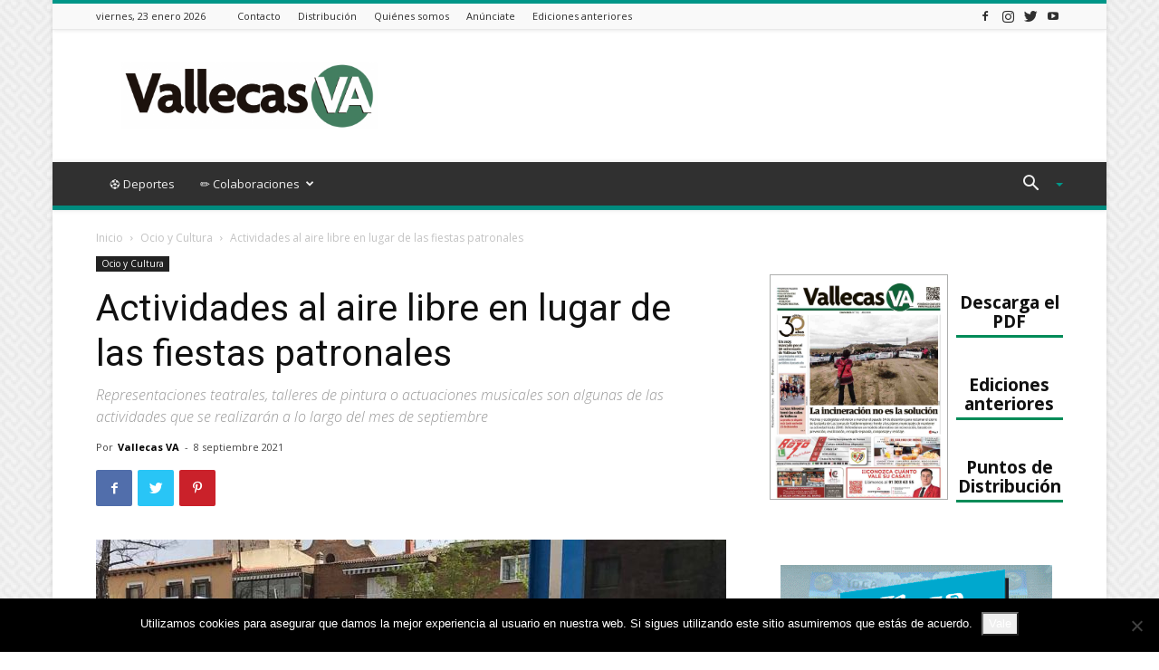

--- FILE ---
content_type: text/html; charset=UTF-8
request_url: https://vallecas.com/actividades-al-aire-libre-en-lugar-de-las-fiestas-patronales/
body_size: 128468
content:
<!doctype html >
<!--[if IE 8]>    <html class="ie8" lang="en"> <![endif]-->
<!--[if IE 9]>    <html class="ie9" lang="en"> <![endif]-->
<!--[if gt IE 8]><!--> <html lang="es"> <!--<![endif]-->
<head>
    
    <meta charset="UTF-8" />
    <meta name="viewport" content="width=device-width, initial-scale=1.0">
    <link rel="pingback" href="https://vallecas.com/xmlrpc.php" />
    <meta name='robots' content='index, follow, max-image-preview:large, max-snippet:-1, max-video-preview:-1' />
<meta property="og:image" content="https://vallecas.com/wp-content/uploads/2021/09/foto_01-5.jpg" /><link rel="icon" type="image/png" href="https://vallecas.com/wp-content/uploads/2020/04/favicom.png">
	<!-- This site is optimized with the Yoast SEO plugin v26.8 - https://yoast.com/product/yoast-seo-wordpress/ -->
	<title>Actividades al aire libre en lugar de las fiestas patronales - Vallecas VA</title>
	<meta name="description" content="Por Guillermo Belinchón La Junta Municipal de Villa de Vallecas puso en marcha el pasado 5 de septiembre la programación de las actividades al aire libre" />
	<link rel="canonical" href="https://vallecas.com/actividades-al-aire-libre-en-lugar-de-las-fiestas-patronales/" />
	<meta property="og:locale" content="es_ES" />
	<meta property="og:type" content="article" />
	<meta property="og:title" content="Actividades al aire libre en lugar de las fiestas patronales - Vallecas VA" />
	<meta property="og:description" content="Por Guillermo Belinchón La Junta Municipal de Villa de Vallecas puso en marcha el pasado 5 de septiembre la programación de las actividades al aire libre" />
	<meta property="og:url" content="https://vallecas.com/actividades-al-aire-libre-en-lugar-de-las-fiestas-patronales/" />
	<meta property="og:site_name" content="Vallecas VA" />
	<meta property="article:publisher" content="https://www.facebook.com/VallecasVA" />
	<meta property="article:author" content="https://www.facebook.com/VallecasVA" />
	<meta property="article:published_time" content="2021-09-08T08:55:38+00:00" />
	<meta property="article:modified_time" content="2021-09-08T08:56:25+00:00" />
	<meta property="og:image" content="https://vallecas.com/wp-content/uploads/2021/09/foto_01-5.jpg" />
	<meta property="og:image:width" content="1020" />
	<meta property="og:image:height" content="765" />
	<meta property="og:image:type" content="image/jpeg" />
	<meta name="author" content="Vallecas VA" />
	<meta name="twitter:card" content="summary_large_image" />
	<meta name="twitter:creator" content="@https://twitter.com/vallecasva" />
	<meta name="twitter:site" content="@vallecasva" />
	<meta name="twitter:label1" content="Escrito por" />
	<meta name="twitter:data1" content="Vallecas VA" />
	<meta name="twitter:label2" content="Tiempo de lectura" />
	<meta name="twitter:data2" content="2 minutos" />
	<script type="application/ld+json" class="yoast-schema-graph">{"@context":"https://schema.org","@graph":[{"@type":"Article","@id":"https://vallecas.com/actividades-al-aire-libre-en-lugar-de-las-fiestas-patronales/#article","isPartOf":{"@id":"https://vallecas.com/actividades-al-aire-libre-en-lugar-de-las-fiestas-patronales/"},"author":{"name":"Vallecas VA","@id":"https://vallecas.com/#/schema/person/5061d4427e39da79098399be0ab5f11d"},"headline":"Actividades al aire libre en lugar de las fiestas patronales","datePublished":"2021-09-08T08:55:38+00:00","dateModified":"2021-09-08T08:56:25+00:00","mainEntityOfPage":{"@id":"https://vallecas.com/actividades-al-aire-libre-en-lugar-de-las-fiestas-patronales/"},"wordCount":175,"commentCount":0,"image":{"@id":"https://vallecas.com/actividades-al-aire-libre-en-lugar-de-las-fiestas-patronales/#primaryimage"},"thumbnailUrl":"https://vallecas.com/wp-content/uploads/2021/09/foto_01-5.jpg","articleSection":["Ocio y Cultura"],"inLanguage":"es","potentialAction":[{"@type":"CommentAction","name":"Comment","target":["https://vallecas.com/actividades-al-aire-libre-en-lugar-de-las-fiestas-patronales/#respond"]}]},{"@type":"WebPage","@id":"https://vallecas.com/actividades-al-aire-libre-en-lugar-de-las-fiestas-patronales/","url":"https://vallecas.com/actividades-al-aire-libre-en-lugar-de-las-fiestas-patronales/","name":"Actividades al aire libre en lugar de las fiestas patronales - Vallecas VA","isPartOf":{"@id":"https://vallecas.com/#website"},"primaryImageOfPage":{"@id":"https://vallecas.com/actividades-al-aire-libre-en-lugar-de-las-fiestas-patronales/#primaryimage"},"image":{"@id":"https://vallecas.com/actividades-al-aire-libre-en-lugar-de-las-fiestas-patronales/#primaryimage"},"thumbnailUrl":"https://vallecas.com/wp-content/uploads/2021/09/foto_01-5.jpg","datePublished":"2021-09-08T08:55:38+00:00","dateModified":"2021-09-08T08:56:25+00:00","author":{"@id":"https://vallecas.com/#/schema/person/5061d4427e39da79098399be0ab5f11d"},"description":"Por Guillermo Belinchón La Junta Municipal de Villa de Vallecas puso en marcha el pasado 5 de septiembre la programación de las actividades al aire libre","breadcrumb":{"@id":"https://vallecas.com/actividades-al-aire-libre-en-lugar-de-las-fiestas-patronales/#breadcrumb"},"inLanguage":"es","potentialAction":[{"@type":"ReadAction","target":["https://vallecas.com/actividades-al-aire-libre-en-lugar-de-las-fiestas-patronales/"]}]},{"@type":"ImageObject","inLanguage":"es","@id":"https://vallecas.com/actividades-al-aire-libre-en-lugar-de-las-fiestas-patronales/#primaryimage","url":"https://vallecas.com/wp-content/uploads/2021/09/foto_01-5.jpg","contentUrl":"https://vallecas.com/wp-content/uploads/2021/09/foto_01-5.jpg","width":1020,"height":765,"caption":"Una de las participantes en el certamen de pintura de año anteriores"},{"@type":"BreadcrumbList","@id":"https://vallecas.com/actividades-al-aire-libre-en-lugar-de-las-fiestas-patronales/#breadcrumb","itemListElement":[{"@type":"ListItem","position":1,"name":"Portada","item":"https://vallecas.com/"},{"@type":"ListItem","position":2,"name":"Actividades al aire libre en lugar de las fiestas patronales"}]},{"@type":"WebSite","@id":"https://vallecas.com/#website","url":"https://vallecas.com/","name":"Vallecas VA","description":"El periódico de Vallecas","potentialAction":[{"@type":"SearchAction","target":{"@type":"EntryPoint","urlTemplate":"https://vallecas.com/?s={search_term_string}"},"query-input":{"@type":"PropertyValueSpecification","valueRequired":true,"valueName":"search_term_string"}}],"inLanguage":"es"},{"@type":"Person","@id":"https://vallecas.com/#/schema/person/5061d4427e39da79098399be0ab5f11d","name":"Vallecas VA","image":{"@type":"ImageObject","inLanguage":"es","@id":"https://vallecas.com/#/schema/person/image/","url":"https://secure.gravatar.com/avatar/b9cc873d2fc26616e438668a50be5f0ceb4d790db68103f54faab37035f29e4c?s=96&d=identicon&r=g","contentUrl":"https://secure.gravatar.com/avatar/b9cc873d2fc26616e438668a50be5f0ceb4d790db68103f54faab37035f29e4c?s=96&d=identicon&r=g","caption":"Vallecas VA"},"description":"Vallecas Va, un medio al servicio del barrio","sameAs":["http://vallecas.com","https://www.facebook.com/VallecasVA","https://x.com/https://twitter.com/vallecasva"],"url":"https://vallecas.com/author/Ent24Va/"}]}</script>
	<!-- / Yoast SEO plugin. -->


<link rel='dns-prefetch' href='//fonts.googleapis.com' />
<link rel='dns-prefetch' href='//www.googletagmanager.com' />
<link rel="alternate" type="application/rss+xml" title="Vallecas VA &raquo; Feed" href="https://vallecas.com/feed/" />
<link rel="alternate" type="application/rss+xml" title="Vallecas VA &raquo; Feed de los comentarios" href="https://vallecas.com/comments/feed/" />
<link rel="alternate" type="application/rss+xml" title="Vallecas VA &raquo; Comentario Actividades al aire libre en lugar de las fiestas patronales del feed" href="https://vallecas.com/actividades-al-aire-libre-en-lugar-de-las-fiestas-patronales/feed/" />
<link rel="alternate" title="oEmbed (JSON)" type="application/json+oembed" href="https://vallecas.com/wp-json/oembed/1.0/embed?url=https%3A%2F%2Fvallecas.com%2Factividades-al-aire-libre-en-lugar-de-las-fiestas-patronales%2F" />
<link rel="alternate" title="oEmbed (XML)" type="text/xml+oembed" href="https://vallecas.com/wp-json/oembed/1.0/embed?url=https%3A%2F%2Fvallecas.com%2Factividades-al-aire-libre-en-lugar-de-las-fiestas-patronales%2F&#038;format=xml" />
<style id='wp-img-auto-sizes-contain-inline-css' type='text/css'>
img:is([sizes=auto i],[sizes^="auto," i]){contain-intrinsic-size:3000px 1500px}
/*# sourceURL=wp-img-auto-sizes-contain-inline-css */
</style>
<style id='wp-emoji-styles-inline-css' type='text/css'>

	img.wp-smiley, img.emoji {
		display: inline !important;
		border: none !important;
		box-shadow: none !important;
		height: 1em !important;
		width: 1em !important;
		margin: 0 0.07em !important;
		vertical-align: -0.1em !important;
		background: none !important;
		padding: 0 !important;
	}
/*# sourceURL=wp-emoji-styles-inline-css */
</style>
<style id='wp-block-library-inline-css' type='text/css'>
:root{--wp-block-synced-color:#7a00df;--wp-block-synced-color--rgb:122,0,223;--wp-bound-block-color:var(--wp-block-synced-color);--wp-editor-canvas-background:#ddd;--wp-admin-theme-color:#007cba;--wp-admin-theme-color--rgb:0,124,186;--wp-admin-theme-color-darker-10:#006ba1;--wp-admin-theme-color-darker-10--rgb:0,107,160.5;--wp-admin-theme-color-darker-20:#005a87;--wp-admin-theme-color-darker-20--rgb:0,90,135;--wp-admin-border-width-focus:2px}@media (min-resolution:192dpi){:root{--wp-admin-border-width-focus:1.5px}}.wp-element-button{cursor:pointer}:root .has-very-light-gray-background-color{background-color:#eee}:root .has-very-dark-gray-background-color{background-color:#313131}:root .has-very-light-gray-color{color:#eee}:root .has-very-dark-gray-color{color:#313131}:root .has-vivid-green-cyan-to-vivid-cyan-blue-gradient-background{background:linear-gradient(135deg,#00d084,#0693e3)}:root .has-purple-crush-gradient-background{background:linear-gradient(135deg,#34e2e4,#4721fb 50%,#ab1dfe)}:root .has-hazy-dawn-gradient-background{background:linear-gradient(135deg,#faaca8,#dad0ec)}:root .has-subdued-olive-gradient-background{background:linear-gradient(135deg,#fafae1,#67a671)}:root .has-atomic-cream-gradient-background{background:linear-gradient(135deg,#fdd79a,#004a59)}:root .has-nightshade-gradient-background{background:linear-gradient(135deg,#330968,#31cdcf)}:root .has-midnight-gradient-background{background:linear-gradient(135deg,#020381,#2874fc)}:root{--wp--preset--font-size--normal:16px;--wp--preset--font-size--huge:42px}.has-regular-font-size{font-size:1em}.has-larger-font-size{font-size:2.625em}.has-normal-font-size{font-size:var(--wp--preset--font-size--normal)}.has-huge-font-size{font-size:var(--wp--preset--font-size--huge)}.has-text-align-center{text-align:center}.has-text-align-left{text-align:left}.has-text-align-right{text-align:right}.has-fit-text{white-space:nowrap!important}#end-resizable-editor-section{display:none}.aligncenter{clear:both}.items-justified-left{justify-content:flex-start}.items-justified-center{justify-content:center}.items-justified-right{justify-content:flex-end}.items-justified-space-between{justify-content:space-between}.screen-reader-text{border:0;clip-path:inset(50%);height:1px;margin:-1px;overflow:hidden;padding:0;position:absolute;width:1px;word-wrap:normal!important}.screen-reader-text:focus{background-color:#ddd;clip-path:none;color:#444;display:block;font-size:1em;height:auto;left:5px;line-height:normal;padding:15px 23px 14px;text-decoration:none;top:5px;width:auto;z-index:100000}html :where(.has-border-color){border-style:solid}html :where([style*=border-top-color]){border-top-style:solid}html :where([style*=border-right-color]){border-right-style:solid}html :where([style*=border-bottom-color]){border-bottom-style:solid}html :where([style*=border-left-color]){border-left-style:solid}html :where([style*=border-width]){border-style:solid}html :where([style*=border-top-width]){border-top-style:solid}html :where([style*=border-right-width]){border-right-style:solid}html :where([style*=border-bottom-width]){border-bottom-style:solid}html :where([style*=border-left-width]){border-left-style:solid}html :where(img[class*=wp-image-]){height:auto;max-width:100%}:where(figure){margin:0 0 1em}html :where(.is-position-sticky){--wp-admin--admin-bar--position-offset:var(--wp-admin--admin-bar--height,0px)}@media screen and (max-width:600px){html :where(.is-position-sticky){--wp-admin--admin-bar--position-offset:0px}}
/*wp_block_styles_on_demand_placeholder:697311d0257bf*/
/*# sourceURL=wp-block-library-inline-css */
</style>
<style id='classic-theme-styles-inline-css' type='text/css'>
/*! This file is auto-generated */
.wp-block-button__link{color:#fff;background-color:#32373c;border-radius:9999px;box-shadow:none;text-decoration:none;padding:calc(.667em + 2px) calc(1.333em + 2px);font-size:1.125em}.wp-block-file__button{background:#32373c;color:#fff;text-decoration:none}
/*# sourceURL=/wp-includes/css/classic-themes.min.css */
</style>
<link rel='stylesheet' id='_ning_font_awesome_css-css' href='https://vallecas.com/wp-content/plugins/angwp/assets/fonts/font-awesome/css/font-awesome.min.css?ver=1.6.2' type='text/css' media='all' />
<link rel='stylesheet' id='_ning_css-css' href='https://vallecas.com/wp-content/plugins/angwp/assets/dist/angwp.bundle.js.css?ver=1.6.2' type='text/css' media='all' />
<link rel='stylesheet' id='spr_col_animate_css-css' href='https://vallecas.com/wp-content/plugins/angwp/include/extensions/spr_columns/assets/css/animate.min.css?ver=1.6.2' type='text/css' media='all' />
<link rel='stylesheet' id='spr_col_css-css' href='https://vallecas.com/wp-content/plugins/angwp/include/extensions/spr_columns/assets/css/spr_columns.css?ver=1.6.2' type='text/css' media='all' />
<link rel='stylesheet' id='contact-form-7-css' href='https://vallecas.com/wp-content/plugins/contact-form-7/includes/css/styles.css?ver=6.1.4' type='text/css' media='all' />
<link rel='stylesheet' id='cookie-notice-front-css' href='https://vallecas.com/wp-content/plugins/cookie-notice/css/front.min.css?ver=2.5.11' type='text/css' media='all' />
<link rel='stylesheet' id='mc4wp-form-basic-css' href='https://vallecas.com/wp-content/plugins/mailchimp-for-wp/assets/css/form-basic.css?ver=4.11.1' type='text/css' media='all' />
<link rel='stylesheet' id='td-plugin-newsletter-css' href='https://vallecas.com/wp-content/plugins/td-newsletter/style.css?ver=9.8' type='text/css' media='all' />
<link rel='stylesheet' id='td-plugin-multi-purpose-css' href='https://vallecas.com/wp-content/plugins/td-composer/td-multi-purpose/style.css?ver=5a862b9d7c39671de80dd6dee389818b' type='text/css' media='all' />
<link rel='stylesheet' id='google-fonts-style-css' href='https://fonts.googleapis.com/css?family=Open+Sans%3A300italic%2C400%2C400italic%2C600%2C600italic%2C700%7CRoboto%3A300%2C400%2C400italic%2C500%2C500italic%2C700%2C900&#038;ver=9.8' type='text/css' media='all' />
<link rel='stylesheet' id='booststrap-css-css' href='https://vallecas.com/wp-content/themes/vallecas-va-child/bootstrap.min.css?ver=b3c76e82de7bcd3de30c7e64b2f6434c' type='text/css' media='all' />
<link rel='stylesheet' id='vallecas-theme-css' href='https://vallecas.com/wp-content/themes/Newspaper/style.css?ver=9.8' type='text/css' media='all' />
<link rel='stylesheet' id='td-theme-css' href='https://vallecas.com/wp-content/themes/vallecas-va-child/style.css?ver=1.0' type='text/css' media='all' />
<style id='td-theme-inline-css' type='text/css'>
    
        @media (max-width: 767px) {
            .td-header-desktop-wrap {
                display: none;
            }
        }
        @media (min-width: 767px) {
            .td-header-mobile-wrap {
                display: none;
            }
        }
    
	
/*# sourceURL=td-theme-inline-css */
</style>
<link rel='stylesheet' id='vallecas-child-css' href='https://vallecas.com/wp-content/themes/vallecas-va-child/style.css?ver=9.8c' type='text/css' media='all' />
<link rel='stylesheet' id='td-legacy-framework-front-style-css' href='https://vallecas.com/wp-content/plugins/td-composer/legacy/Newspaper/assets/css/td_legacy_main.css?ver=5a862b9d7c39671de80dd6dee389818b' type='text/css' media='all' />
<link rel='stylesheet' id='td-theme-demo-style-css' href='https://vallecas.com/wp-content/plugins/td-composer/legacy/Newspaper/includes/demos/magazine/demo_style.css?ver=9.8' type='text/css' media='all' />
<link rel='stylesheet' id='tdb_front_style-css' href='https://vallecas.com/wp-content/plugins/td-cloud-library/assets/css/tdb_less_front.css?ver=489325fca4f12cbec6ded350cf173551' type='text/css' media='all' />
<script type="text/javascript" src="https://vallecas.com/wp-includes/js/jquery/jquery.min.js?ver=3.7.1" id="jquery-core-js"></script>
<script type="text/javascript" src="https://vallecas.com/wp-includes/js/jquery/jquery-migrate.min.js?ver=3.4.1" id="jquery-migrate-js"></script>
<script type="text/javascript" src="https://vallecas.com/wp-content/plugins/angwp/assets/dev/js/advertising.js?ver=b3c76e82de7bcd3de30c7e64b2f6434c" id="adning_dummy_advertising-js"></script>
<script type="text/javascript" id="cookie-notice-front-js-before">
/* <![CDATA[ */
var cnArgs = {"ajaxUrl":"https:\/\/vallecas.com\/wp-admin\/admin-ajax.php","nonce":"54528dd98e","hideEffect":"fade","position":"bottom","onScroll":false,"onScrollOffset":100,"onClick":false,"cookieName":"cookie_notice_accepted","cookieTime":2592000,"cookieTimeRejected":2592000,"globalCookie":false,"redirection":false,"cache":true,"revokeCookies":false,"revokeCookiesOpt":"automatic"};

//# sourceURL=cookie-notice-front-js-before
/* ]]> */
</script>
<script type="text/javascript" src="https://vallecas.com/wp-content/plugins/cookie-notice/js/front.min.js?ver=2.5.11" id="cookie-notice-front-js"></script>
<link rel="https://api.w.org/" href="https://vallecas.com/wp-json/" /><link rel="alternate" title="JSON" type="application/json" href="https://vallecas.com/wp-json/wp/v2/posts/13270" /><link rel="EditURI" type="application/rsd+xml" title="RSD" href="https://vallecas.com/xmlrpc.php?rsd" />

<link rel='shortlink' href='https://vallecas.com/?p=13270' />
<meta name="generator" content="Site Kit by Google 1.170.0" /><script type="text/javascript">
(function(url){
	if(/(?:Chrome\/26\.0\.1410\.63 Safari\/537\.31|WordfenceTestMonBot)/.test(navigator.userAgent)){ return; }
	var addEvent = function(evt, handler) {
		if (window.addEventListener) {
			document.addEventListener(evt, handler, false);
		} else if (window.attachEvent) {
			document.attachEvent('on' + evt, handler);
		}
	};
	var removeEvent = function(evt, handler) {
		if (window.removeEventListener) {
			document.removeEventListener(evt, handler, false);
		} else if (window.detachEvent) {
			document.detachEvent('on' + evt, handler);
		}
	};
	var evts = 'contextmenu dblclick drag dragend dragenter dragleave dragover dragstart drop keydown keypress keyup mousedown mousemove mouseout mouseover mouseup mousewheel scroll'.split(' ');
	var logHuman = function() {
		if (window.wfLogHumanRan) { return; }
		window.wfLogHumanRan = true;
		var wfscr = document.createElement('script');
		wfscr.type = 'text/javascript';
		wfscr.async = true;
		wfscr.src = url + '&r=' + Math.random();
		(document.getElementsByTagName('head')[0]||document.getElementsByTagName('body')[0]).appendChild(wfscr);
		for (var i = 0; i < evts.length; i++) {
			removeEvent(evts[i], logHuman);
		}
	};
	for (var i = 0; i < evts.length; i++) {
		addEvent(evts[i], logHuman);
	}
})('//vallecas.com/?wordfence_lh=1&hid=266949C3F9C25DB683767E0182021247');
</script>	<!-- Global site tag (gtag.js) - Google Analytics -->
	<script async src="https://www.googletagmanager.com/gtag/js?id=UA-40709911-1"></script>
	<script>
	  window.dataLayer = window.dataLayer || [];
	  function gtag(){dataLayer.push(arguments);}
	  gtag('js', new Date());
	
	
	  gtag('config', 'UA-40709911-1');
	</script>
<!--[if lt IE 9]><script src="https://cdnjs.cloudflare.com/ajax/libs/html5shiv/3.7.3/html5shiv.js"></script><![endif]-->
        <script>
        window.tdb_globals = {"wpRestNonce":"47559b9d78","wpRestUrl":"https:\/\/vallecas.com\/wp-json\/","permalinkStructure":"\/%postname%\/","isAjax":false,"isAdminBarShowing":false,"autoloadScrollPercent":50,"postAutoloadStatus":"off","origPostEditUrl":null};
    </script>
    			<script>
				window.tdwGlobal = {"adminUrl":"https:\/\/vallecas.com\/wp-admin\/","wpRestNonce":"47559b9d78","wpRestUrl":"https:\/\/vallecas.com\/wp-json\/","permalinkStructure":"\/%postname%\/"};
			</script>
			
<!-- Fragmento de código de Google Tag Manager añadido por Site Kit -->
<script type="text/javascript">
/* <![CDATA[ */

			( function( w, d, s, l, i ) {
				w[l] = w[l] || [];
				w[l].push( {'gtm.start': new Date().getTime(), event: 'gtm.js'} );
				var f = d.getElementsByTagName( s )[0],
					j = d.createElement( s ), dl = l != 'dataLayer' ? '&l=' + l : '';
				j.async = true;
				j.src = 'https://www.googletagmanager.com/gtm.js?id=' + i + dl;
				f.parentNode.insertBefore( j, f );
			} )( window, document, 'script', 'dataLayer', 'GTM-P2VTPJL' );
			
/* ]]> */
</script>

<!-- Final del fragmento de código de Google Tag Manager añadido por Site Kit -->

<!-- JS generated by theme -->

<script>
    
    

	    var tdBlocksArray = []; //here we store all the items for the current page

	    //td_block class - each ajax block uses a object of this class for requests
	    function tdBlock() {
		    this.id = '';
		    this.block_type = 1; //block type id (1-234 etc)
		    this.atts = '';
		    this.td_column_number = '';
		    this.td_current_page = 1; //
		    this.post_count = 0; //from wp
		    this.found_posts = 0; //from wp
		    this.max_num_pages = 0; //from wp
		    this.td_filter_value = ''; //current live filter value
		    this.is_ajax_running = false;
		    this.td_user_action = ''; // load more or infinite loader (used by the animation)
		    this.header_color = '';
		    this.ajax_pagination_infinite_stop = ''; //show load more at page x
	    }


        // td_js_generator - mini detector
        (function(){
            var htmlTag = document.getElementsByTagName("html")[0];

	        if ( navigator.userAgent.indexOf("MSIE 10.0") > -1 ) {
                htmlTag.className += ' ie10';
            }

            if ( !!navigator.userAgent.match(/Trident.*rv\:11\./) ) {
                htmlTag.className += ' ie11';
            }

	        if ( navigator.userAgent.indexOf("Edge") > -1 ) {
                htmlTag.className += ' ieEdge';
            }

            if ( /(iPad|iPhone|iPod)/g.test(navigator.userAgent) ) {
                htmlTag.className += ' td-md-is-ios';
            }

            var user_agent = navigator.userAgent.toLowerCase();
            if ( user_agent.indexOf("android") > -1 ) {
                htmlTag.className += ' td-md-is-android';
            }

            if ( -1 !== navigator.userAgent.indexOf('Mac OS X')  ) {
                htmlTag.className += ' td-md-is-os-x';
            }

            if ( /chrom(e|ium)/.test(navigator.userAgent.toLowerCase()) ) {
               htmlTag.className += ' td-md-is-chrome';
            }

            if ( -1 !== navigator.userAgent.indexOf('Firefox') ) {
                htmlTag.className += ' td-md-is-firefox';
            }

            if ( -1 !== navigator.userAgent.indexOf('Safari') && -1 === navigator.userAgent.indexOf('Chrome') ) {
                htmlTag.className += ' td-md-is-safari';
            }

            if( -1 !== navigator.userAgent.indexOf('IEMobile') ){
                htmlTag.className += ' td-md-is-iemobile';
            }

        })();




        var tdLocalCache = {};

        ( function () {
            "use strict";

            tdLocalCache = {
                data: {},
                remove: function (resource_id) {
                    delete tdLocalCache.data[resource_id];
                },
                exist: function (resource_id) {
                    return tdLocalCache.data.hasOwnProperty(resource_id) && tdLocalCache.data[resource_id] !== null;
                },
                get: function (resource_id) {
                    return tdLocalCache.data[resource_id];
                },
                set: function (resource_id, cachedData) {
                    tdLocalCache.remove(resource_id);
                    tdLocalCache.data[resource_id] = cachedData;
                }
            };
        })();

    
    
var td_viewport_interval_list=[{"limitBottom":767,"sidebarWidth":228},{"limitBottom":1018,"sidebarWidth":300},{"limitBottom":1140,"sidebarWidth":324}];
var tds_general_modal_image="yes";
var tdc_is_installed="yes";
var td_ajax_url="https:\/\/vallecas.com\/wp-admin\/admin-ajax.php?td_theme_name=Newspaper&v=9.8";
var td_get_template_directory_uri="https:\/\/vallecas.com\/wp-content\/plugins\/td-composer\/legacy\/common";
var tds_snap_menu="smart_snap_always";
var tds_logo_on_sticky="show";
var tds_header_style="";
var td_please_wait="Por favor espera...";
var td_email_user_pass_incorrect="Usuario o contrase\u00f1a incorrecta!";
var td_email_user_incorrect="Correo electr\u00f3nico o nombre de usuario incorrecto!";
var td_email_incorrect="Correo electr\u00f3nico incorrecto!";
var tds_more_articles_on_post_enable="";
var tds_more_articles_on_post_time_to_wait="";
var tds_more_articles_on_post_pages_distance_from_top=0;
var tds_theme_color_site_wide="#009688";
var tds_smart_sidebar="enabled";
var tdThemeName="Newspaper";
var td_magnific_popup_translation_tPrev="Anterior (tecla de flecha izquierda)";
var td_magnific_popup_translation_tNext="Siguiente (tecla de flecha derecha)";
var td_magnific_popup_translation_tCounter="%curr% de %total%";
var td_magnific_popup_translation_ajax_tError="El contenido de %url% no pudo cargarse.";
var td_magnific_popup_translation_image_tError="La imagen #%curr% no pudo cargarse.";
var tdBlockNonce="801c2df1db";
var tdsDateFormat="l, j F Y";
var tdDateNamesI18n={"month_names":["enero","febrero","marzo","abril","mayo","junio","julio","agosto","septiembre","octubre","noviembre","diciembre"],"month_names_short":["Ene","Feb","Mar","Abr","May","Jun","Jul","Ago","Sep","Oct","Nov","Dic"],"day_names":["domingo","lunes","martes","mi\u00e9rcoles","jueves","viernes","s\u00e1bado"],"day_names_short":["Dom","Lun","Mar","Mi\u00e9","Jue","Vie","S\u00e1b"]};
var td_ad_background_click_link="";
var td_ad_background_click_target="";
</script>


<!-- Header style compiled by theme -->

<style>
    

body {
	background-image:url("https://demo.tagdiv.com/newspaper_magazine/wp-content/uploads/2015/09/background.png");
}
.td-header-wrap .black-menu .sf-menu > .current-menu-item > a,
    .td-header-wrap .black-menu .sf-menu > .current-menu-ancestor > a,
    .td-header-wrap .black-menu .sf-menu > .current-category-ancestor > a,
    .td-header-wrap .black-menu .sf-menu > li > a:hover,
    .td-header-wrap .black-menu .sf-menu > .sfHover > a,
    .td-header-style-12 .td-header-menu-wrap-full,
    .sf-menu > .current-menu-item > a:after,
    .sf-menu > .current-menu-ancestor > a:after,
    .sf-menu > .current-category-ancestor > a:after,
    .sf-menu > li:hover > a:after,
    .sf-menu > .sfHover > a:after,
    .td-header-style-12 .td-affix,
    .header-search-wrap .td-drop-down-search:after,
    .header-search-wrap .td-drop-down-search .btn:hover,
    input[type=submit]:hover,
    .td-read-more a,
    .td-post-category:hover,
    .td-grid-style-1.td-hover-1 .td-big-grid-post:hover .td-post-category,
    .td-grid-style-5.td-hover-1 .td-big-grid-post:hover .td-post-category,
    .td_top_authors .td-active .td-author-post-count,
    .td_top_authors .td-active .td-author-comments-count,
    .td_top_authors .td_mod_wrap:hover .td-author-post-count,
    .td_top_authors .td_mod_wrap:hover .td-author-comments-count,
    .td-404-sub-sub-title a:hover,
    .td-search-form-widget .wpb_button:hover,
    .td-rating-bar-wrap div,
    .td_category_template_3 .td-current-sub-category,
    .dropcap,
    .td_wrapper_video_playlist .td_video_controls_playlist_wrapper,
    .wpb_default,
    .wpb_default:hover,
    .td-left-smart-list:hover,
    .td-right-smart-list:hover,
    .woocommerce-checkout .woocommerce input.button:hover,
    .woocommerce-page .woocommerce a.button:hover,
    .woocommerce-account div.woocommerce .button:hover,
    #bbpress-forums button:hover,
    .bbp_widget_login .button:hover,
    .td-footer-wrapper .td-post-category,
    .td-footer-wrapper .widget_product_search input[type="submit"]:hover,
    .woocommerce .product a.button:hover,
    .woocommerce .product #respond input#submit:hover,
    .woocommerce .checkout input#place_order:hover,
    .woocommerce .woocommerce.widget .button:hover,
    .single-product .product .summary .cart .button:hover,
    .woocommerce-cart .woocommerce table.cart .button:hover,
    .woocommerce-cart .woocommerce .shipping-calculator-form .button:hover,
    .td-next-prev-wrap a:hover,
    .td-load-more-wrap a:hover,
    .td-post-small-box a:hover,
    .page-nav .current,
    .page-nav:first-child > div,
    .td_category_template_8 .td-category-header .td-category a.td-current-sub-category,
    .td_category_template_4 .td-category-siblings .td-category a:hover,
    #bbpress-forums .bbp-pagination .current,
    #bbpress-forums #bbp-single-user-details #bbp-user-navigation li.current a,
    .td-theme-slider:hover .slide-meta-cat a,
    a.vc_btn-black:hover,
    .td-trending-now-wrapper:hover .td-trending-now-title,
    .td-scroll-up,
    .td-smart-list-button:hover,
    .td-weather-information:before,
    .td-weather-week:before,
    .td_block_exchange .td-exchange-header:before,
    .td_block_big_grid_9.td-grid-style-1 .td-post-category,
    .td_block_big_grid_9.td-grid-style-5 .td-post-category,
    .td-grid-style-6.td-hover-1 .td-module-thumb:after,
    .td-pulldown-syle-2 .td-subcat-dropdown ul:after,
    .td_block_template_9 .td-block-title:after,
    .td_block_template_15 .td-block-title:before,
    div.wpforms-container .wpforms-form div.wpforms-submit-container button[type=submit] {
        background-color: #009688;
    }

    .td_block_template_4 .td-related-title .td-cur-simple-item:before {
        border-color: #009688 transparent transparent transparent !important;
    }

    .woocommerce .woocommerce-message .button:hover,
    .woocommerce .woocommerce-error .button:hover,
    .woocommerce .woocommerce-info .button:hover {
        background-color: #009688 !important;
    }
    
    
    .td_block_template_4 .td-related-title .td-cur-simple-item,
    .td_block_template_3 .td-related-title .td-cur-simple-item,
    .td_block_template_9 .td-related-title:after {
        background-color: #009688;
    }

    .woocommerce .product .onsale,
    .woocommerce.widget .ui-slider .ui-slider-handle {
        background: none #009688;
    }

    .woocommerce.widget.widget_layered_nav_filters ul li a {
        background: none repeat scroll 0 0 #009688 !important;
    }

    a,
    cite a:hover,
    .td_mega_menu_sub_cats .cur-sub-cat,
    .td-mega-span h3 a:hover,
    .td_mod_mega_menu:hover .entry-title a,
    .header-search-wrap .result-msg a:hover,
    .td-header-top-menu .td-drop-down-search .td_module_wrap:hover .entry-title a,
    .td-header-top-menu .td-icon-search:hover,
    .td-header-wrap .result-msg a:hover,
    .top-header-menu li a:hover,
    .top-header-menu .current-menu-item > a,
    .top-header-menu .current-menu-ancestor > a,
    .top-header-menu .current-category-ancestor > a,
    .td-social-icon-wrap > a:hover,
    .td-header-sp-top-widget .td-social-icon-wrap a:hover,
    .td-page-content blockquote p,
    .td-post-content blockquote p,
    .mce-content-body blockquote p,
    .comment-content blockquote p,
    .wpb_text_column blockquote p,
    .td_block_text_with_title blockquote p,
    .td_module_wrap:hover .entry-title a,
    .td-subcat-filter .td-subcat-list a:hover,
    .td-subcat-filter .td-subcat-dropdown a:hover,
    .td_quote_on_blocks,
    .dropcap2,
    .dropcap3,
    .td_top_authors .td-active .td-authors-name a,
    .td_top_authors .td_mod_wrap:hover .td-authors-name a,
    .td-post-next-prev-content a:hover,
    .author-box-wrap .td-author-social a:hover,
    .td-author-name a:hover,
    .td-author-url a:hover,
    .td_mod_related_posts:hover h3 > a,
    .td-post-template-11 .td-related-title .td-related-left:hover,
    .td-post-template-11 .td-related-title .td-related-right:hover,
    .td-post-template-11 .td-related-title .td-cur-simple-item,
    .td-post-template-11 .td_block_related_posts .td-next-prev-wrap a:hover,
    .comment-reply-link:hover,
    .logged-in-as a:hover,
    #cancel-comment-reply-link:hover,
    .td-search-query,
    .td-category-header .td-pulldown-category-filter-link:hover,
    .td-category-siblings .td-subcat-dropdown a:hover,
    .td-category-siblings .td-subcat-dropdown a.td-current-sub-category,
    .widget a:hover,
    .td_wp_recentcomments a:hover,
    .archive .widget_archive .current,
    .archive .widget_archive .current a,
    .widget_calendar tfoot a:hover,
    .woocommerce a.added_to_cart:hover,
    .woocommerce-account .woocommerce-MyAccount-navigation a:hover,
    #bbpress-forums li.bbp-header .bbp-reply-content span a:hover,
    #bbpress-forums .bbp-forum-freshness a:hover,
    #bbpress-forums .bbp-topic-freshness a:hover,
    #bbpress-forums .bbp-forums-list li a:hover,
    #bbpress-forums .bbp-forum-title:hover,
    #bbpress-forums .bbp-topic-permalink:hover,
    #bbpress-forums .bbp-topic-started-by a:hover,
    #bbpress-forums .bbp-topic-started-in a:hover,
    #bbpress-forums .bbp-body .super-sticky li.bbp-topic-title .bbp-topic-permalink,
    #bbpress-forums .bbp-body .sticky li.bbp-topic-title .bbp-topic-permalink,
    .widget_display_replies .bbp-author-name,
    .widget_display_topics .bbp-author-name,
    .footer-text-wrap .footer-email-wrap a,
    .td-subfooter-menu li a:hover,
    .footer-social-wrap a:hover,
    a.vc_btn-black:hover,
    .td-smart-list-dropdown-wrap .td-smart-list-button:hover,
    .td_module_17 .td-read-more a:hover,
    .td_module_18 .td-read-more a:hover,
    .td_module_19 .td-post-author-name a:hover,
    .td-instagram-user a,
    .td-pulldown-syle-2 .td-subcat-dropdown:hover .td-subcat-more span,
    .td-pulldown-syle-2 .td-subcat-dropdown:hover .td-subcat-more i,
    .td-pulldown-syle-3 .td-subcat-dropdown:hover .td-subcat-more span,
    .td-pulldown-syle-3 .td-subcat-dropdown:hover .td-subcat-more i,
    .td-block-title-wrap .td-wrapper-pulldown-filter .td-pulldown-filter-display-option:hover,
    .td-block-title-wrap .td-wrapper-pulldown-filter .td-pulldown-filter-display-option:hover i,
    .td-block-title-wrap .td-wrapper-pulldown-filter .td-pulldown-filter-link:hover,
    .td-block-title-wrap .td-wrapper-pulldown-filter .td-pulldown-filter-item .td-cur-simple-item,
    .td_block_template_2 .td-related-title .td-cur-simple-item,
    .td_block_template_5 .td-related-title .td-cur-simple-item,
    .td_block_template_6 .td-related-title .td-cur-simple-item,
    .td_block_template_7 .td-related-title .td-cur-simple-item,
    .td_block_template_8 .td-related-title .td-cur-simple-item,
    .td_block_template_9 .td-related-title .td-cur-simple-item,
    .td_block_template_10 .td-related-title .td-cur-simple-item,
    .td_block_template_11 .td-related-title .td-cur-simple-item,
    .td_block_template_12 .td-related-title .td-cur-simple-item,
    .td_block_template_13 .td-related-title .td-cur-simple-item,
    .td_block_template_14 .td-related-title .td-cur-simple-item,
    .td_block_template_15 .td-related-title .td-cur-simple-item,
    .td_block_template_16 .td-related-title .td-cur-simple-item,
    .td_block_template_17 .td-related-title .td-cur-simple-item,
    .td-theme-wrap .sf-menu ul .td-menu-item > a:hover,
    .td-theme-wrap .sf-menu ul .sfHover > a,
    .td-theme-wrap .sf-menu ul .current-menu-ancestor > a,
    .td-theme-wrap .sf-menu ul .current-category-ancestor > a,
    .td-theme-wrap .sf-menu ul .current-menu-item > a,
    .td_outlined_btn,
     .td_block_categories_tags .td-ct-item:hover {
        color: #009688;
    }

    a.vc_btn-black.vc_btn_square_outlined:hover,
    a.vc_btn-black.vc_btn_outlined:hover,
    .td-mega-menu-page .wpb_content_element ul li a:hover,
    .td-theme-wrap .td-aj-search-results .td_module_wrap:hover .entry-title a,
    .td-theme-wrap .header-search-wrap .result-msg a:hover {
        color: #009688 !important;
    }

    .td-next-prev-wrap a:hover,
    .td-load-more-wrap a:hover,
    .td-post-small-box a:hover,
    .page-nav .current,
    .page-nav:first-child > div,
    .td_category_template_8 .td-category-header .td-category a.td-current-sub-category,
    .td_category_template_4 .td-category-siblings .td-category a:hover,
    #bbpress-forums .bbp-pagination .current,
    .post .td_quote_box,
    .page .td_quote_box,
    a.vc_btn-black:hover,
    .td_block_template_5 .td-block-title > *,
    .td_outlined_btn {
        border-color: #009688;
    }

    .td_wrapper_video_playlist .td_video_currently_playing:after {
        border-color: #009688 !important;
    }

    .header-search-wrap .td-drop-down-search:before {
        border-color: transparent transparent #009688 transparent;
    }

    .block-title > span,
    .block-title > a,
    .block-title > label,
    .widgettitle,
    .widgettitle:after,
    .td-trending-now-title,
    .td-trending-now-wrapper:hover .td-trending-now-title,
    .wpb_tabs li.ui-tabs-active a,
    .wpb_tabs li:hover a,
    .vc_tta-container .vc_tta-color-grey.vc_tta-tabs-position-top.vc_tta-style-classic .vc_tta-tabs-container .vc_tta-tab.vc_active > a,
    .vc_tta-container .vc_tta-color-grey.vc_tta-tabs-position-top.vc_tta-style-classic .vc_tta-tabs-container .vc_tta-tab:hover > a,
    .td_block_template_1 .td-related-title .td-cur-simple-item,
    .woocommerce .product .products h2:not(.woocommerce-loop-product__title),
    .td-subcat-filter .td-subcat-dropdown:hover .td-subcat-more, 
    .td_3D_btn,
    .td_shadow_btn,
    .td_default_btn,
    .td_round_btn, 
    .td_outlined_btn:hover {
    	background-color: #009688;
    }

    .woocommerce div.product .woocommerce-tabs ul.tabs li.active {
    	background-color: #009688 !important;
    }

    .block-title,
    .td_block_template_1 .td-related-title,
    .wpb_tabs .wpb_tabs_nav,
    .vc_tta-container .vc_tta-color-grey.vc_tta-tabs-position-top.vc_tta-style-classic .vc_tta-tabs-container,
    .woocommerce div.product .woocommerce-tabs ul.tabs:before {
        border-color: #009688;
    }
    .td_block_wrap .td-subcat-item a.td-cur-simple-item {
	    color: #009688;
	}


    
    .td-grid-style-4 .entry-title
    {
        background-color: rgba(0, 150, 136, 0.7);
    }

    
    .td-theme-wrap .block-title > span,
    .td-theme-wrap .block-title > span > a,
    .td-theme-wrap .widget_rss .block-title .rsswidget,
    .td-theme-wrap .block-title > a,
    .widgettitle,
    .widgettitle > a,
    .td-trending-now-title,
    .wpb_tabs li.ui-tabs-active a,
    .wpb_tabs li:hover a,
    .vc_tta-container .vc_tta-color-grey.vc_tta-tabs-position-top.vc_tta-style-classic .vc_tta-tabs-container .vc_tta-tab.vc_active > a,
    .vc_tta-container .vc_tta-color-grey.vc_tta-tabs-position-top.vc_tta-style-classic .vc_tta-tabs-container .vc_tta-tab:hover > a,
    .td-related-title .td-cur-simple-item,
    .woocommerce div.product .woocommerce-tabs ul.tabs li.active,
    .woocommerce .product .products h2:not(.woocommerce-loop-product__title),
    .td-theme-wrap .td_block_template_2 .td-block-title > *,
    .td-theme-wrap .td_block_template_3 .td-block-title > *,
    .td-theme-wrap .td_block_template_4 .td-block-title > *,
    .td-theme-wrap .td_block_template_5 .td-block-title > *,
    .td-theme-wrap .td_block_template_6 .td-block-title > *,
    .td-theme-wrap .td_block_template_6 .td-block-title:before,
    .td-theme-wrap .td_block_template_7 .td-block-title > *,
    .td-theme-wrap .td_block_template_8 .td-block-title > *,
    .td-theme-wrap .td_block_template_9 .td-block-title > *,
    .td-theme-wrap .td_block_template_10 .td-block-title > *,
    .td-theme-wrap .td_block_template_11 .td-block-title > *,
    .td-theme-wrap .td_block_template_12 .td-block-title > *,
    .td-theme-wrap .td_block_template_13 .td-block-title > span,
    .td-theme-wrap .td_block_template_13 .td-block-title > a,
    .td-theme-wrap .td_block_template_14 .td-block-title > *,
    .td-theme-wrap .td_block_template_14 .td-block-title-wrap .td-wrapper-pulldown-filter .td-pulldown-filter-display-option,
    .td-theme-wrap .td_block_template_14 .td-block-title-wrap .td-wrapper-pulldown-filter .td-pulldown-filter-display-option i,
    .td-theme-wrap .td_block_template_14 .td-block-title-wrap .td-wrapper-pulldown-filter .td-pulldown-filter-display-option:hover,
    .td-theme-wrap .td_block_template_14 .td-block-title-wrap .td-wrapper-pulldown-filter .td-pulldown-filter-display-option:hover i,
    .td-theme-wrap .td_block_template_15 .td-block-title > *,
    .td-theme-wrap .td_block_template_15 .td-block-title-wrap .td-wrapper-pulldown-filter,
    .td-theme-wrap .td_block_template_15 .td-block-title-wrap .td-wrapper-pulldown-filter i,
    .td-theme-wrap .td_block_template_16 .td-block-title > *,
    .td-theme-wrap .td_block_template_17 .td-block-title > * {
    	color: #222222;
    }


    
    .td-header-wrap .td-header-top-menu-full,
    .td-header-wrap .top-header-menu .sub-menu {
        background-color: #f9f9f9;
    }
    .td-header-style-8 .td-header-top-menu-full {
        background-color: transparent;
    }
    .td-header-style-8 .td-header-top-menu-full .td-header-top-menu {
        background-color: #f9f9f9;
        padding-left: 15px;
        padding-right: 15px;
    }

    .td-header-wrap .td-header-top-menu-full .td-header-top-menu,
    .td-header-wrap .td-header-top-menu-full {
        border-bottom: none;
    }


    
    .td-header-top-menu,
    .td-header-top-menu a,
    .td-header-wrap .td-header-top-menu-full .td-header-top-menu,
    .td-header-wrap .td-header-top-menu-full a,
    .td-header-style-8 .td-header-top-menu,
    .td-header-style-8 .td-header-top-menu a,
    .td-header-top-menu .td-drop-down-search .entry-title a {
        color: #2f2f2f;
    }

    
    .top-header-menu .current-menu-item > a,
    .top-header-menu .current-menu-ancestor > a,
    .top-header-menu .current-category-ancestor > a,
    .top-header-menu li a:hover,
    .td-header-sp-top-widget .td-icon-search:hover {
        color: #009688;
    }

    
    .td-header-wrap .td-header-sp-top-widget .td-icon-font,
    .td-header-style-7 .td-header-top-menu .td-social-icon-wrap .td-icon-font {
        color: #2f2f2f;
    }

    
    .td-header-wrap .td-header-sp-top-widget i.td-icon-font:hover {
        color: #009688;
    }


    
    .td-header-wrap .td-header-menu-wrap-full,
    .td-header-menu-wrap.td-affix,
    .td-header-style-3 .td-header-main-menu,
    .td-header-style-3 .td-affix .td-header-main-menu,
    .td-header-style-4 .td-header-main-menu,
    .td-header-style-4 .td-affix .td-header-main-menu,
    .td-header-style-8 .td-header-menu-wrap.td-affix,
    .td-header-style-8 .td-header-top-menu-full {
		background-color: #303030;
    }


    .td-boxed-layout .td-header-style-3 .td-header-menu-wrap,
    .td-boxed-layout .td-header-style-4 .td-header-menu-wrap,
    .td-header-style-3 .td_stretch_content .td-header-menu-wrap,
    .td-header-style-4 .td_stretch_content .td-header-menu-wrap {
    	background-color: #303030 !important;
    }


    @media (min-width: 1019px) {
        .td-header-style-1 .td-header-sp-recs,
        .td-header-style-1 .td-header-sp-logo {
            margin-bottom: 28px;
        }
    }

    @media (min-width: 768px) and (max-width: 1018px) {
        .td-header-style-1 .td-header-sp-recs,
        .td-header-style-1 .td-header-sp-logo {
            margin-bottom: 14px;
        }
    }

    .td-header-style-7 .td-header-top-menu {
        border-bottom: none;
    }
    
    
    
    .sf-menu > .current-menu-item > a:after,
    .sf-menu > .current-menu-ancestor > a:after,
    .sf-menu > .current-category-ancestor > a:after,
    .sf-menu > li:hover > a:after,
    .sf-menu > .sfHover > a:after,
    .td_block_mega_menu .td-next-prev-wrap a:hover,
    .td-mega-span .td-post-category:hover,
    .td-header-wrap .black-menu .sf-menu > li > a:hover,
    .td-header-wrap .black-menu .sf-menu > .current-menu-ancestor > a,
    .td-header-wrap .black-menu .sf-menu > .sfHover > a,
    .td-header-wrap .black-menu .sf-menu > .current-menu-item > a,
    .td-header-wrap .black-menu .sf-menu > .current-menu-ancestor > a,
    .td-header-wrap .black-menu .sf-menu > .current-category-ancestor > a {
        background-color: #020000;
    }


    .td_block_mega_menu .td-next-prev-wrap a:hover {
        border-color: #020000;
    }

    .header-search-wrap .td-drop-down-search:before {
        border-color: transparent transparent #020000 transparent;
    }

    .td_mega_menu_sub_cats .cur-sub-cat,
    .td_mod_mega_menu:hover .entry-title a,
    .td-theme-wrap .sf-menu ul .td-menu-item > a:hover,
    .td-theme-wrap .sf-menu ul .sfHover > a,
    .td-theme-wrap .sf-menu ul .current-menu-ancestor > a,
    .td-theme-wrap .sf-menu ul .current-category-ancestor > a,
    .td-theme-wrap .sf-menu ul .current-menu-item > a {
        color: #020000;
    }
    
    
    
    .td-header-wrap .td-header-menu-wrap .sf-menu > li > a,
    .td-header-wrap .td-header-menu-social .td-social-icon-wrap a,
    .td-header-style-4 .td-header-menu-social .td-social-icon-wrap i,
    .td-header-style-5 .td-header-menu-social .td-social-icon-wrap i,
    .td-header-style-6 .td-header-menu-social .td-social-icon-wrap i,
    .td-header-style-12 .td-header-menu-social .td-social-icon-wrap i,
    .td-header-wrap .header-search-wrap #td-header-search-button .td-icon-search {
        color: #efefef;
    }
    .td-header-wrap .td-header-menu-social + .td-search-wrapper #td-header-search-button:before {
      background-color: #efefef;
    }
    
    
    .td-theme-wrap .sf-menu .td-normal-menu .td-menu-item > a:hover,
    .td-theme-wrap .sf-menu .td-normal-menu .sfHover > a,
    .td-theme-wrap .sf-menu .td-normal-menu .current-menu-ancestor > a,
    .td-theme-wrap .sf-menu .td-normal-menu .current-category-ancestor > a,
    .td-theme-wrap .sf-menu .td-normal-menu .current-menu-item > a {
        color: #009688;
    }

    
    .td-menu-background:before,
    .td-search-background:before {
        background: rgba(69,132,112,0.85);
        background: -moz-linear-gradient(top, rgba(69,132,112,0.85) 0%, rgba(18,129,153,0.85) 100%);
        background: -webkit-gradient(left top, left bottom, color-stop(0%, rgba(69,132,112,0.85)), color-stop(100%, rgba(18,129,153,0.85)));
        background: -webkit-linear-gradient(top, rgba(69,132,112,0.85) 0%, rgba(18,129,153,0.85) 100%);
        background: -o-linear-gradient(top, rgba(69,132,112,0.85) 0%, rgba(18,129,153,0.85) 100%);
        background: -ms-linear-gradient(top, rgba(69,132,112,0.85) 0%, rgba(18,129,153,0.85) 100%);
        background: linear-gradient(to bottom, rgba(69,132,112,0.85) 0%, rgba(18,129,153,0.85) 100%);
        filter: progid:DXImageTransform.Microsoft.gradient( startColorstr='rgba(69,132,112,0.85)', endColorstr='rgba(18,129,153,0.85)', GradientType=0 );
    }

    
    .td-mobile-content .current-menu-item > a,
    .td-mobile-content .current-menu-ancestor > a,
    .td-mobile-content .current-category-ancestor > a,
    #td-mobile-nav .td-menu-login-section a:hover,
    #td-mobile-nav .td-register-section a:hover,
    #td-mobile-nav .td-menu-socials-wrap a:hover i,
    .td-search-close a:hover i {
        color: #e9ed6c;
    }

    
    .white-popup-block:after {
        background: rgba(69,132,112,0.8);
        background: -moz-linear-gradient(45deg, rgba(69,132,112,0.8) 0%, rgba(18,129,153,0.85) 100%);
        background: -webkit-gradient(left bottom, right top, color-stop(0%, rgba(69,132,112,0.8)), color-stop(100%, rgba(18,129,153,0.85)));
        background: -webkit-linear-gradient(45deg, rgba(69,132,112,0.8) 0%, rgba(18,129,153,0.85) 100%);
        background: -o-linear-gradient(45deg, rgba(69,132,112,0.8) 0%, rgba(18,129,153,0.85) 100%);
        background: -ms-linear-gradient(45deg, rgba(69,132,112,0.8) 0%, rgba(18,129,153,0.85) 100%);
        background: linear-gradient(45deg, rgba(69,132,112,0.8) 0%, rgba(18,129,153,0.85) 100%);
        filter: progid:DXImageTransform.Microsoft.gradient( startColorstr='rgba(69,132,112,0.8)', endColorstr='rgba(18,129,153,0.85)', GradientType=0 );
    }


    
    .td-footer-wrapper::before {
        background-size: cover;
    }

    
    .td-footer-wrapper::before {
        opacity: 0.1;
    }



    
    .top-header-menu > li > a,
    .td-weather-top-widget .td-weather-now .td-big-degrees,
    .td-weather-top-widget .td-weather-header .td-weather-city,
    .td-header-sp-top-menu .td_data_time {
        line-height:27px;
	
    }
    
    ul.sf-menu > .td-menu-item > a,
    .td-theme-wrap .td-header-menu-social {
        font-size:13px;
	font-weight:normal;
	text-transform:none;
	
    }
    
    .block-title > span,
    .block-title > a,
    .widgettitle,
    .td-trending-now-title,
    .wpb_tabs li a,
    .vc_tta-container .vc_tta-color-grey.vc_tta-tabs-position-top.vc_tta-style-classic .vc_tta-tabs-container .vc_tta-tab > a,
    .td-theme-wrap .td-related-title a,
    .woocommerce div.product .woocommerce-tabs ul.tabs li a,
    .woocommerce .product .products h2:not(.woocommerce-loop-product__title),
    .td-theme-wrap .td-block-title {
        font-size:18px;
	font-weight:bold;
	text-transform:uppercase;
	
    }
    
    .top-header-menu > li,
    .td-header-sp-top-menu,
    #td-outer-wrap .td-header-sp-top-widget .td-search-btns-wrap,
    #td-outer-wrap .td-header-sp-top-widget .td-social-icon-wrap {
        line-height: 27px;
    }



/* Style generated by theme for demo: magazine */

.td-magazine .td-header-style-1 .td-header-gradient::before,
		.td-magazine .td-header-style-1 .td-mega-span .td-post-category:hover,
		.td-magazine .td-header-style-1 .header-search-wrap .td-drop-down-search::after {
			background-color: #009688;
		}

		.td-magazine .td-header-style-1 .td_mod_mega_menu:hover .entry-title a,
		.td-magazine .td-header-style-1 .td_mega_menu_sub_cats .cur-sub-cat,
		.td-magazine .vc_tta-container .vc_tta-color-grey.vc_tta-tabs-position-top.vc_tta-style-classic .vc_tta-tabs-container .vc_tta-tab.vc_active > a,
		.td-magazine .vc_tta-container .vc_tta-color-grey.vc_tta-tabs-position-top.vc_tta-style-classic .vc_tta-tabs-container .vc_tta-tab:hover > a,
		.td-magazine .td_block_template_1 .td-related-title .td-cur-simple-item {
			color: #009688;
		}

		.td-magazine .td-header-style-1 .header-search-wrap .td-drop-down-search::before {
			border-color: transparent transparent #009688;
		}

		.td-magazine .td-header-style-1 .td-header-top-menu-full {
			border-top-color: #009688;
		}
</style>


<!-- Ads on this site are served by Adning v1.6.2 - adning.com -->
<style></style><!-- / Adning. -->




<script type="application/ld+json">
    {
        "@context": "http://schema.org",
        "@type": "BreadcrumbList",
        "itemListElement": [
            {
                "@type": "ListItem",
                "position": 1,
                "item": {
                    "@type": "WebSite",
                    "@id": "https://vallecas.com/",
                    "name": "Inicio"
                }
            },
            {
                "@type": "ListItem",
                "position": 2,
                    "item": {
                    "@type": "WebPage",
                    "@id": "https://vallecas.com/ocio-cultura/",
                    "name": "Ocio y Cultura"
                }
            }
            ,{
                "@type": "ListItem",
                "position": 3,
                    "item": {
                    "@type": "WebPage",
                    "@id": "https://vallecas.com/actividades-al-aire-libre-en-lugar-de-las-fiestas-patronales/",
                    "name": "Actividades al aire libre en lugar de las fiestas patronales"                                
                }
            }    
        ]
    }
</script>

<!-- Button style compiled by theme -->

<style>
    .tdm-menu-active-style3 .tdm-header.td-header-wrap .sf-menu > .current-category-ancestor > a,
                .tdm-menu-active-style3 .tdm-header.td-header-wrap .sf-menu > .current-menu-ancestor > a,
                .tdm-menu-active-style3 .tdm-header.td-header-wrap .sf-menu > .current-menu-item > a,
                .tdm-menu-active-style3 .tdm-header.td-header-wrap .sf-menu > .sfHover > a,
                .tdm-menu-active-style3 .tdm-header.td-header-wrap .sf-menu > li > a:hover,
                .tdm_block_column_content:hover .tdm-col-content-title-url .tdm-title,
                .tds-button2 .tdm-btn-text,
                .tds-button2 i,
                .tds-button5:hover .tdm-btn-text,
                .tds-button5:hover i,
                .tds-button6 .tdm-btn-text,
                .tds-button6 i,
                .tdm_block_list .tdm-list-item i,
                .tdm_block_pricing .tdm-pricing-feature i,
                .tdm-social-item i {
                  color: #009688;
                }
                .tdm-menu-active-style5 .td-header-menu-wrap .sf-menu > .current-menu-item > a,
                .tdm-menu-active-style5 .td-header-menu-wrap .sf-menu > .current-menu-ancestor > a,
                .tdm-menu-active-style5 .td-header-menu-wrap .sf-menu > .current-category-ancestor > a,
                .tdm-menu-active-style5 .td-header-menu-wrap .sf-menu > li > a:hover,
                .tdm-menu-active-style5 .td-header-menu-wrap .sf-menu > .sfHover > a,
                .tds-button1,
                .tds-button6:after,
                .tds-title2 .tdm-title-line:after,
                .tds-title3 .tdm-title-line:after,
                .tdm_block_pricing.tdm-pricing-featured:before,
                .tdm_block_pricing.tds_pricing2_block.tdm-pricing-featured .tdm-pricing-header,
                .tds-progress-bar1 .tdm-progress-bar:after,
                .tds-progress-bar2 .tdm-progress-bar:after,
                .tds-social3 .tdm-social-item {
                  background-color: #009688;
                }
                .tdm-menu-active-style4 .tdm-header .sf-menu > .current-menu-item > a,
                .tdm-menu-active-style4 .tdm-header .sf-menu > .current-menu-ancestor > a,
                .tdm-menu-active-style4 .tdm-header .sf-menu > .current-category-ancestor > a,
                .tdm-menu-active-style4 .tdm-header .sf-menu > li > a:hover,
                .tdm-menu-active-style4 .tdm-header .sf-menu > .sfHover > a,
                .tds-button2:before,
                .tds-button6:before,
                .tds-progress-bar3 .tdm-progress-bar:after {
                  border-color: #009688;
                }
                .tdm-btn-style1 {
					background-color: #009688;
				}
				.tdm-btn-style2:before {
				    border-color: #009688;
				}
				.tdm-btn-style2 {
				    color: #009688;
				}
				.tdm-btn-style3 {
				    -webkit-box-shadow: 0 2px 16px #009688;
                    -moz-box-shadow: 0 2px 16px #009688;
                    box-shadow: 0 2px 16px #009688;
				}
				.tdm-btn-style3:hover {
				    -webkit-box-shadow: 0 4px 26px #009688;
                    -moz-box-shadow: 0 4px 26px #009688;
                    box-shadow: 0 4px 26px #009688;
				}
				
				
                .tdm-header-style-1.td-header-wrap .td-header-top-menu-full,
                .tdm-header-style-1.td-header-wrap .top-header-menu .sub-menu,
                .tdm-header-style-2.td-header-wrap .td-header-top-menu-full,
                .tdm-header-style-2.td-header-wrap .top-header-menu .sub-menu,
                .tdm-header-style-3.td-header-wrap .td-header-top-menu-full,
                .tdm-header-style-3.td-header-wrap .top-header-menu .sub-menu{
                    background-color: #f9f9f9;
                }
				
				
                .tdm-menu-active-style3 .tdm-header.td-header-wrap .sf-menu > .current-menu-item > a,
                .tdm-menu-active-style3 .tdm-header.td-header-wrap .sf-menu > .current-menu-ancestor > a,
                .tdm-menu-active-style3 .tdm-header.td-header-wrap .sf-menu > .current-category-ancestor > a,
                .tdm-menu-active-style3 .tdm-header.td-header-wrap .sf-menu > li > a:hover,
                .tdm-menu-active-style3 .tdm-header.td-header-wrap .sf-menu > .sfHover > a {
                  color: #020000;
                }
                .tdm-menu-active-style4 .tdm-header .sf-menu > .current-menu-item > a,
                .tdm-menu-active-style4 .tdm-header .sf-menu > .current-menu-ancestor > a,
                .tdm-menu-active-style4 .tdm-header .sf-menu > .current-category-ancestor > a,
                .tdm-menu-active-style4 .tdm-header .sf-menu > li > a:hover,
                .tdm-menu-active-style4 .tdm-header .sf-menu > .sfHover > a {
                  border-color: #020000;
                }
                .tdm-menu-active-style5 .tdm-header .td-header-menu-wrap .sf-menu > .current-menu-item > a,
                .tdm-menu-active-style5 .tdm-header .td-header-menu-wrap .sf-menu > .current-menu-ancestor > a,
                .tdm-menu-active-style5 .tdm-header .td-header-menu-wrap .sf-menu > .current-category-ancestor > a,
                .tdm-menu-active-style5 .tdm-header .td-header-menu-wrap .sf-menu > li > a:hover,
                .tdm-menu-active-style5 .tdm-header .td-header-menu-wrap .sf-menu > .sfHover > a {
                  background-color: #020000;
                }
</style>

	<style id="tdw-css-placeholder"></style></head>

<body class="wp-singular post-template-default single single-post postid-13270 single-format-standard wp-theme-Newspaper wp-child-theme-vallecas-va-child cookies-not-set actividades-al-aire-libre-en-lugar-de-las-fiestas-patronales global-block-template-1 td-magazine td-boxed-layout" itemscope="itemscope" itemtype="https://schema.org/WebPage">

        <div class="td-scroll-up"><i class="td-icon-menu-up"></i></div>

    <div class="td-menu-background"></div>
<div id="td-mobile-nav">
    <div class="td-mobile-container">
        <!-- mobile menu top section -->
        <div class="td-menu-socials-wrap">
            <!-- socials -->
            <div class="td-menu-socials">
                
        <span class="td-social-icon-wrap">
            <a target="_blank" href="https://www.facebook.com/VallecasVA.Oficial/" title="Facebook">
                <i class="td-icon-font td-icon-facebook"></i>
            </a>
        </span>
        <span class="td-social-icon-wrap">
            <a target="_blank" href="https://www.instagram.com/vallecasva/?hl=es" title="Instagram">
                <i class="td-icon-font td-icon-instagram"></i>
            </a>
        </span>
        <span class="td-social-icon-wrap">
            <a target="_blank" href="https://twitter.com/vallecasva" title="Twitter">
                <i class="td-icon-font td-icon-twitter"></i>
            </a>
        </span>
        <span class="td-social-icon-wrap">
            <a target="_blank" href="https://www.youtube.com/user/VallecasVA" title="Youtube">
                <i class="td-icon-font td-icon-youtube"></i>
            </a>
        </span>            </div>
            <!-- close button -->
            <div class="td-mobile-close">
                <a href="#"><i class="td-icon-close-mobile"></i></a>
            </div>
        </div>

        <!-- login section -->
        
        <!-- menu section -->
        <div class="td-mobile-content">
            <div class="menu-principal-container"><ul id="menu-principal" class="td-mobile-main-menu"><li id="menu-item-8919" class="menu-item menu-item-type-custom menu-item-object-custom menu-item-first menu-item-8919"><a href="https://vallecas.com/deportes/">⚽ Deportes</a></li>
<li id="menu-item-8920" class="menu-item menu-item-type-custom menu-item-object-custom menu-item-has-children menu-item-8920"><a href="#">✏️ Colaboraciones<i class="td-icon-menu-right td-element-after"></i></a>
<ul class="sub-menu">
	<li id="menu-item-12859" class="menu-item menu-item-type-custom menu-item-object-custom menu-item-12859"><a href="https://vallecas.com/espacios-de-igualdad/">Espacios de Igualdad</a></li>
	<li id="menu-item-12863" class="menu-item menu-item-type-custom menu-item-object-custom menu-item-12863"><a href="https://vallecas.com/en-manos-de-tu-enfermera/">De la mano de tu enfermera</a></li>
	<li id="menu-item-12872" class="menu-item menu-item-type-custom menu-item-object-custom menu-item-12872"><a href="https://vallecas.com/el-rincon-de-la-poesia">El rincón de la Poesía</a></li>
	<li id="menu-item-13391" class="menu-item menu-item-type-custom menu-item-object-custom menu-item-13391"><a href="https://vallecas.com/el-valor-de-la-vejez/">El valor de la vejez</a></li>
	<li id="menu-item-17362" class="menu-item menu-item-type-post_type menu-item-object-page menu-item-17362"><a href="https://vallecas.com/historia-de-vallecas/">Historia de Vallecas</a></li>
	<li id="menu-item-17177" class="menu-item menu-item-type-post_type menu-item-object-page menu-item-17177"><a href="https://vallecas.com/sonrisa-y-salud-bucal/">Sonrisa y salud bucal</a></li>
	<li id="menu-item-12869" class="menu-item menu-item-type-custom menu-item-object-custom menu-item-12869"><a href="https://vallecas.com/la-mirilla-de-vallecas">La Mirilla de Vallecas</a></li>
	<li id="menu-item-12854" class="menu-item menu-item-type-custom menu-item-object-custom menu-item-12854"><a href="https://vallecas.com/tribuna-vallecana/">Tribuna Vallecana</a></li>
	<li id="menu-item-8951" class="menu-item menu-item-type-custom menu-item-object-custom menu-item-8951"><a href="https://vallecas.com/asesor-inmobiliario/">Tu asesor inmobiliario</a></li>
	<li id="menu-item-12865" class="menu-item menu-item-type-custom menu-item-object-custom menu-item-12865"><a href="https://vallecas.com/va-de-salud">VA de salud</a></li>
	<li id="menu-item-12867" class="menu-item menu-item-type-custom menu-item-object-custom menu-item-12867"><a href="https://vallecas.com/va-de-teatro">VA de teatro</a></li>
	<li id="menu-item-12871" class="menu-item menu-item-type-custom menu-item-object-custom menu-item-12871"><a href="https://vallecas.com/vallecas-lee-en-sus-bibliotecas">Vallecas Lee en sus Bibliotecas</a></li>
	<li id="menu-item-17806" class="menu-item menu-item-type-post_type menu-item-object-page menu-item-has-children menu-item-17806"><a href="https://vallecas.com/4o-eso-empresa/">4º ESO + Empresa<i class="td-icon-menu-right td-element-after"></i></a>
	<ul class="sub-menu">
		<li id="menu-item-17807" class="menu-item menu-item-type-post_type menu-item-object-page menu-item-17807"><a href="https://vallecas.com/2025-2/">2025</a></li>
	</ul>
</li>
</ul>
</li>
</ul></div>        </div>
    </div>

    <!-- register/login section -->
            <div id="login-form-mobile" class="td-register-section">
            
            <div id="td-login-mob" class="td-login-animation td-login-hide-mob">
            	<!-- close button -->
	            <div class="td-login-close">
	                <a href="#" class="td-back-button"><i class="td-icon-read-down"></i></a>
	                <div class="td-login-title">Sign in</div>
	                <!-- close button -->
		            <div class="td-mobile-close">
		                <a href="#"><i class="td-icon-close-mobile"></i></a>
		            </div>
	            </div>
	            <div class="td-login-form-wrap">
	                <div class="td-login-panel-title"><span>Welcome!</span>Log into your account</div>
	                <div class="td_display_err"></div>
	                <div class="td-login-inputs"><input class="td-login-input" type="text" name="login_email" id="login_email-mob" value="" required><label>tu nombre de usuario</label></div>
	                <div class="td-login-inputs"><input class="td-login-input" type="password" name="login_pass" id="login_pass-mob" value="" required><label>tu contraseña</label></div>
	                <input type="button" name="login_button" id="login_button-mob" class="td-login-button" value="Ingresar">
	                <div class="td-login-info-text">
	                <a href="#" id="forgot-pass-link-mob">¿Olvidaste tu contraseña?</a>
	                </div>
	                <div class="td-login-register-link">
	                
	                </div>
	                
	                <div class="td-login-info-text"><a class="privacy-policy-link" href="https://vallecas.com/aviso-legal/" rel="privacy-policy">Aviso Legal</a></div>

                </div>
            </div>

            
            
            
            
            <div id="td-forgot-pass-mob" class="td-login-animation td-login-hide-mob">
                <!-- close button -->
	            <div class="td-forgot-pass-close">
	                <a href="#" class="td-back-button"><i class="td-icon-read-down"></i></a>
	                <div class="td-login-title">Password recovery</div>
	            </div>
	            <div class="td-login-form-wrap">
	                <div class="td-login-panel-title">Recupera tu contraseña</div>
	                <div class="td_display_err"></div>
	                <div class="td-login-inputs"><input class="td-login-input" type="text" name="forgot_email" id="forgot_email-mob" value="" required><label>tu correo electrónico</label></div>
	                <input type="button" name="forgot_button" id="forgot_button-mob" class="td-login-button" value="Enviar mi pase">
                </div>
            </div>
        </div>
    </div>    <div class="td-search-background"></div>
<div class="td-search-wrap-mob">
	<div class="td-drop-down-search" aria-labelledby="td-header-search-button">
		<form method="get" class="td-search-form" action="https://vallecas.com/">
			<!-- close button -->
			<div class="td-search-close">
				<a href="#"><i class="td-icon-close-mobile"></i></a>
			</div>
			<div role="search" class="td-search-input">
				<span>Buscar</span>
				<input id="td-header-search-mob" type="text" value="" name="s" autocomplete="off" />
			</div>
		</form>
		<div id="td-aj-search-mob"></div>
	</div>
</div>

    <div id="td-outer-wrap" class="td-theme-wrap">
    
        
            <div class="tdc-header-wrap ">

            <!--
Header style 1
-->


<div class="td-header-wrap td-header-style-1 ">
    
    <div class="td-header-top-menu-full td-container-wrap ">
        <div class="td-container td-header-row td-header-top-menu">
            
    <div class="top-bar-style-1">
        
<div class="td-header-sp-top-menu">


	        <div class="td_data_time">
            <div style="visibility:hidden;">

                viernes, 23 enero 2026
            </div>
        </div>
    <div class="menu-top-container"><ul id="menu-topbar" class="top-header-menu"><li id="menu-item-8894" class="menu-item menu-item-type-post_type menu-item-object-page menu-item-first td-menu-item td-normal-menu menu-item-8894"><a href="https://vallecas.com/contacto/">Contacto</a></li>
<li id="menu-item-8895" class="menu-item menu-item-type-post_type menu-item-object-page td-menu-item td-normal-menu menu-item-8895"><a href="https://vallecas.com/distribucion/">Distribución</a></li>
<li id="menu-item-8903" class="menu-item menu-item-type-post_type menu-item-object-page td-menu-item td-normal-menu menu-item-8903"><a href="https://vallecas.com/quienes-somos/">Quiénes somos</a></li>
<li id="menu-item-8909" class="menu-item menu-item-type-post_type menu-item-object-page td-menu-item td-normal-menu menu-item-8909"><a href="https://vallecas.com/anunciate/">Anúnciate</a></li>
<li id="menu-item-8908" class="menu-item menu-item-type-post_type menu-item-object-page td-menu-item td-normal-menu menu-item-8908"><a href="https://vallecas.com/ediciones-anteriores/">Ediciones anteriores</a></li>
</ul></div></div>
        <div class="td-header-sp-top-widget">
    
    
        
        <span class="td-social-icon-wrap">
            <a target="_blank" href="https://www.facebook.com/VallecasVA.Oficial/" title="Facebook">
                <i class="td-icon-font td-icon-facebook"></i>
            </a>
        </span>
        <span class="td-social-icon-wrap">
            <a target="_blank" href="https://www.instagram.com/vallecasva/?hl=es" title="Instagram">
                <i class="td-icon-font td-icon-instagram"></i>
            </a>
        </span>
        <span class="td-social-icon-wrap">
            <a target="_blank" href="https://twitter.com/vallecasva" title="Twitter">
                <i class="td-icon-font td-icon-twitter"></i>
            </a>
        </span>
        <span class="td-social-icon-wrap">
            <a target="_blank" href="https://www.youtube.com/user/VallecasVA" title="Youtube">
                <i class="td-icon-font td-icon-youtube"></i>
            </a>
        </span>    </div>    </div>

<!-- LOGIN MODAL -->

                <div  id="login-form" class="white-popup-block mfp-hide mfp-with-anim">
                    <div class="td-login-wrap">
                        <a href="#" class="td-back-button"><i class="td-icon-modal-back"></i></a>
                        <div id="td-login-div" class="td-login-form-div td-display-block">
                            <div class="td-login-panel-title">Sign in</div>
                            <div class="td-login-panel-descr">¡Bienvenido! Ingresa en tu cuenta</div>
                            <div class="td_display_err"></div>
                            <div class="td-login-inputs"><input class="td-login-input" type="text" name="login_email" id="login_email" value="" required><label>tu nombre de usuario</label></div>
	                        <div class="td-login-inputs"><input class="td-login-input" type="password" name="login_pass" id="login_pass" value="" required><label>tu contraseña</label></div>
                            <input type="button" name="login_button" id="login_button" class="wpb_button btn td-login-button" value="Login">
                            <div class="td-login-info-text"><a href="#" id="forgot-pass-link">Forgot your password? Get help</a></div>
                            
                            
                            
                            <div class="td-login-info-text"><a class="privacy-policy-link" href="https://vallecas.com/aviso-legal/" rel="privacy-policy">Aviso Legal</a></div>
                        </div>

                        

                         <div id="td-forgot-pass-div" class="td-login-form-div td-display-none">
                            <div class="td-login-panel-title">Password recovery</div>
                            <div class="td-login-panel-descr">Recupera tu contraseña</div>
                            <div class="td_display_err"></div>
                            <div class="td-login-inputs"><input class="td-login-input" type="text" name="forgot_email" id="forgot_email" value="" required><label>tu correo electrónico</label></div>
                            <input type="button" name="forgot_button" id="forgot_button" class="wpb_button btn td-login-button" value="Send My Password">
                            <div class="td-login-info-text">Se te ha enviado una contraseña por correo electrónico.</div>
                        </div>
                        
                        
                    </div>
                </div>
                        </div>
    </div>

    <div class="td-banner-wrap-full td-logo-wrap-full td-container-wrap ">
        <div class="td-container td-header-row td-header-header">
            <div class="td-header-sp-logo">
                        <a class="td-main-logo" href="https://vallecas.com/">
            <img class="td-retina-data" data-retina="https://vallecas.com/wp-content/uploads/2020/04/logotipo-VallecasVA-con-fondo-blanco-800x207.png" src="https://vallecas.com/wp-content/uploads/2020/04/logotipo-VallecasVA-con-fondo-blanco-800x207.png" alt=""/>
            <span class="td-visual-hidden">Vallecas VA</span>
        </a>
                </div>
                            <div class="td-header-sp-recs">
                    <div class="td-header-rec-wrap">
    <div class="td-a-rec td-a-rec-id-header  td_uid_1_697311d035be8_rand td_block_template_1">
<style>
/* custom css */
.td_uid_1_697311d035be8_rand.td-a-rec-img {
				    text-align: left;
				}
				.td_uid_1_697311d035be8_rand.td-a-rec-img img {
                    margin: 0 auto 0 0;
                }
</style><script type="text/javascript">var _ning_embed = {"id":"12995","width":798,"height":90};</script><script type="text/javascript" src="https://vallecas.com?_dnembed=true"></script>
</div>
</div>                </div>
                    </div>
    </div>

    <div class="td-header-menu-wrap-full td-container-wrap ">
        
        <div class="td-header-menu-wrap td-header-gradient ">
            <div class="td-container td-header-row td-header-main-menu">
                <div id="td-header-menu" role="navigation">
    <div id="td-top-mobile-toggle"><a href="#"><i class="td-icon-font td-icon-mobile"></i></a></div>
    <div class="td-main-menu-logo td-logo-in-header">
        		<a class="td-mobile-logo td-sticky-mobile" href="https://vallecas.com/">
			<img class="td-retina-data" data-retina="https://vallecas.com/wp-content/uploads/2019/09/logo-vallecasva-fondo-blanco-800x164.png" src="https://vallecas.com/wp-content/uploads/2019/09/logo-vallecasva-fondo-blanco-800x164.png" alt=""/>
		</a>
			<a class="td-header-logo td-sticky-mobile" href="https://vallecas.com/">
			<img class="td-retina-data" data-retina="https://vallecas.com/wp-content/uploads/2020/04/logotipo-VallecasVA-con-fondo-blanco-800x207.png" src="https://vallecas.com/wp-content/uploads/2020/04/logotipo-VallecasVA-con-fondo-blanco-800x207.png" alt=""/>
		</a>
	    </div>
    <div class="menu-principal-container"><ul id="menu-principal-1" class="sf-menu"><li class="menu-item menu-item-type-custom menu-item-object-custom menu-item-first td-menu-item td-normal-menu menu-item-8919"><a href="https://vallecas.com/deportes/">⚽ Deportes</a></li>
<li class="menu-item menu-item-type-custom menu-item-object-custom menu-item-has-children td-menu-item td-normal-menu menu-item-8920"><a href="#">✏️ Colaboraciones</a>
<ul class="sub-menu">
	<li class="menu-item menu-item-type-custom menu-item-object-custom td-menu-item td-normal-menu menu-item-12859"><a href="https://vallecas.com/espacios-de-igualdad/">Espacios de Igualdad</a></li>
	<li class="menu-item menu-item-type-custom menu-item-object-custom td-menu-item td-normal-menu menu-item-12863"><a href="https://vallecas.com/en-manos-de-tu-enfermera/">De la mano de tu enfermera</a></li>
	<li class="menu-item menu-item-type-custom menu-item-object-custom td-menu-item td-normal-menu menu-item-12872"><a href="https://vallecas.com/el-rincon-de-la-poesia">El rincón de la Poesía</a></li>
	<li class="menu-item menu-item-type-custom menu-item-object-custom td-menu-item td-normal-menu menu-item-13391"><a href="https://vallecas.com/el-valor-de-la-vejez/">El valor de la vejez</a></li>
	<li class="menu-item menu-item-type-post_type menu-item-object-page td-menu-item td-normal-menu menu-item-17362"><a href="https://vallecas.com/historia-de-vallecas/">Historia de Vallecas</a></li>
	<li class="menu-item menu-item-type-post_type menu-item-object-page td-menu-item td-normal-menu menu-item-17177"><a href="https://vallecas.com/sonrisa-y-salud-bucal/">Sonrisa y salud bucal</a></li>
	<li class="menu-item menu-item-type-custom menu-item-object-custom td-menu-item td-normal-menu menu-item-12869"><a href="https://vallecas.com/la-mirilla-de-vallecas">La Mirilla de Vallecas</a></li>
	<li class="menu-item menu-item-type-custom menu-item-object-custom td-menu-item td-normal-menu menu-item-12854"><a href="https://vallecas.com/tribuna-vallecana/">Tribuna Vallecana</a></li>
	<li class="menu-item menu-item-type-custom menu-item-object-custom td-menu-item td-normal-menu menu-item-8951"><a href="https://vallecas.com/asesor-inmobiliario/">Tu asesor inmobiliario</a></li>
	<li class="menu-item menu-item-type-custom menu-item-object-custom td-menu-item td-normal-menu menu-item-12865"><a href="https://vallecas.com/va-de-salud">VA de salud</a></li>
	<li class="menu-item menu-item-type-custom menu-item-object-custom td-menu-item td-normal-menu menu-item-12867"><a href="https://vallecas.com/va-de-teatro">VA de teatro</a></li>
	<li class="menu-item menu-item-type-custom menu-item-object-custom td-menu-item td-normal-menu menu-item-12871"><a href="https://vallecas.com/vallecas-lee-en-sus-bibliotecas">Vallecas Lee en sus Bibliotecas</a></li>
	<li class="menu-item menu-item-type-post_type menu-item-object-page menu-item-has-children td-menu-item td-normal-menu menu-item-17806"><a href="https://vallecas.com/4o-eso-empresa/">4º ESO + Empresa</a>
	<ul class="sub-menu">
		<li class="menu-item menu-item-type-post_type menu-item-object-page td-menu-item td-normal-menu menu-item-17807"><a href="https://vallecas.com/2025-2/">2025</a></li>
	</ul>
</li>
</ul>
</li>
</ul></div></div>


    <div class="header-search-wrap">
        <div class="td-search-btns-wrap">
            <a id="td-header-search-button" href="#" role="button" class="dropdown-toggle " data-toggle="dropdown"><i class="td-icon-search"></i></a>
            <a id="td-header-search-button-mob" href="#" class="dropdown-toggle " data-toggle="dropdown"><i class="td-icon-search"></i></a>
        </div>

        <div class="td-drop-down-search" aria-labelledby="td-header-search-button">
            <form method="get" class="td-search-form" action="https://vallecas.com/">
                <div role="search" class="td-head-form-search-wrap">
                    <input id="td-header-search" type="text" value="" name="s" autocomplete="off" /><input class="wpb_button wpb_btn-inverse btn" type="submit" id="td-header-search-top" value="Buscar" />
                </div>
            </form>
            <div id="td-aj-search"></div>
        </div>
    </div>
            </div>
        </div>
    </div>

</div>
            </div>

            
    <div class="td-main-content-wrap td-container-wrap">

        <div class="td-container td-post-template-default ">
            <div class="td-crumb-container"><div class="entry-crumbs"><span><a title="" class="entry-crumb" href="https://vallecas.com/">Inicio</a></span> <i class="td-icon-right td-bread-sep"></i> <span><a title="Ver todas las publicaciones en Ocio y Cultura" class="entry-crumb" href="https://vallecas.com/ocio-cultura/">Ocio y Cultura</a></span> <i class="td-icon-right td-bread-sep td-bred-no-url-last"></i> <span class="td-bred-no-url-last">Actividades al aire libre en lugar de las fiestas patronales</span></div></div>

            <div class="td-pb-row">
                                        <div class="td-pb-span8 td-main-content" role="main">
                            <div class="td-ss-main-content">
                                
    <article id="post-13270" class="post-13270 post type-post status-publish format-standard has-post-thumbnail category-ocio-cultura" itemscope itemtype="https://schema.org/Article"47>
        <div class="td-post-header">

            <!-- category --><ul class="td-category"><li class="entry-category"><a  href="https://vallecas.com/ocio-cultura/">Ocio y Cultura</a></li></ul>
            <header class="td-post-title">
                <h1 class="entry-title">Actividades al aire libre en lugar de las fiestas patronales</h1>
                                    <p class="td-post-sub-title">Representaciones teatrales, talleres de pintura o actuaciones musicales son algunas de las actividades que se realizarán a lo largo del mes de septiembre</p>
                

                <div class="td-module-meta-info">
                    <!-- author --><div class="td-post-author-name"><div class="td-author-by">Por</div> <a href="https://vallecas.com/author/Ent24Va/">Vallecas VA</a><div class="td-author-line"> - </div> </div>                    <!-- date --><span class="td-post-date"><time class="entry-date updated td-module-date" datetime="2021-09-08T10:55:38+00:00" >8 septiembre 2021</time></span>                    <!-- comments -->                    <!-- views -->                </div>

            </header>

        </div>

        <div class="td-post-sharing-top"><div id="td_social_sharing_article_top" class="td-post-sharing td-ps-bg td-ps-notext td-post-sharing-style1 "><div class="td-post-sharing-visible"><a class="td-social-sharing-button td-social-sharing-button-js td-social-network td-social-facebook" href="https://www.facebook.com/sharer.php?u=https%3A%2F%2Fvallecas.com%2Factividades-al-aire-libre-en-lugar-de-las-fiestas-patronales%2F">
                                        <div class="td-social-but-icon"><i class="td-icon-facebook"></i></div>
                                        <div class="td-social-but-text">Facebook</div>
                                    </a><a class="td-social-sharing-button td-social-sharing-button-js td-social-network td-social-twitter" href="https://twitter.com/intent/tweet?text=Actividades+al+aire+libre+en+lugar+de+las+fiestas+patronales&url=https%3A%2F%2Fvallecas.com%2Factividades-al-aire-libre-en-lugar-de-las-fiestas-patronales%2F&via=Vallecas+VA">
                                        <div class="td-social-but-icon"><i class="td-icon-twitter"></i></div>
                                        <div class="td-social-but-text">Twitter</div>
                                    </a><a class="td-social-sharing-button td-social-sharing-button-js td-social-network td-social-pinterest" href="https://pinterest.com/pin/create/button/?url=https://vallecas.com/actividades-al-aire-libre-en-lugar-de-las-fiestas-patronales/&amp;media=https://vallecas.com/wp-content/uploads/2021/09/foto_01-5.jpg&description=Actividades+al+aire+libre+en+lugar+de+las+fiestas+patronales">
                                        <div class="td-social-but-icon"><i class="td-icon-pinterest"></i></div>
                                        <div class="td-social-but-text">Pinterest</div>
                                    </a><a class="td-social-sharing-button td-social-sharing-button-js td-social-network td-social-whatsapp" href="whatsapp://send?text=Actividades+al+aire+libre+en+lugar+de+las+fiestas+patronales %0A%0A https://vallecas.com/actividades-al-aire-libre-en-lugar-de-las-fiestas-patronales/">
                                        <div class="td-social-but-icon"><i class="td-icon-whatsapp"></i></div>
                                        <div class="td-social-but-text">WhatsApp</div>
                                    </a></div><div class="td-social-sharing-hidden"><ul class="td-pulldown-filter-list"></ul><a class="td-social-sharing-button td-social-handler td-social-expand-tabs" href="#" data-block-uid="td_social_sharing_article_top">
                                    <div class="td-social-but-icon"><i class="td-icon-plus td-social-expand-tabs-icon"></i></div>
                                </a></div></div></div>
        <div class="td-post-content tagdiv-type">
            <!-- image --><div class="td-post-featured-image"><figure><a href="https://vallecas.com/wp-content/uploads/2021/09/foto_01-5.jpg" data-caption="Una de las participantes en el certamen de pintura de año anteriores"><img width="696" height="522" class="entry-thumb td-modal-image" src="https://vallecas.com/wp-content/uploads/2021/09/foto_01-5-696x522.jpg" srcset="https://vallecas.com/wp-content/uploads/2021/09/foto_01-5-696x522.jpg 696w, https://vallecas.com/wp-content/uploads/2021/09/foto_01-5-300x225.jpg 300w, https://vallecas.com/wp-content/uploads/2021/09/foto_01-5-800x600.jpg 800w, https://vallecas.com/wp-content/uploads/2021/09/foto_01-5-768x576.jpg 768w, https://vallecas.com/wp-content/uploads/2021/09/foto_01-5-80x60.jpg 80w, https://vallecas.com/wp-content/uploads/2021/09/foto_01-5-265x198.jpg 265w, https://vallecas.com/wp-content/uploads/2021/09/foto_01-5-560x420.jpg 560w, https://vallecas.com/wp-content/uploads/2021/09/foto_01-5.jpg 1020w" sizes="(max-width: 696px) 100vw, 696px" alt="" title="foto_01"/></a><figcaption class="wp-caption-text">Una de las participantes en el certamen de pintura de año anteriores</figcaption></figure></div>
            <!-- content --><div class="td-a-rec td-a-rec-id-content_top  td_uid_2_697311d037ef9_rand td_block_template_1">
<style>
/* custom css */
.td_uid_2_697311d037ef9_rand.td-a-rec-img {
				    text-align: left;
				}
				.td_uid_2_697311d037ef9_rand.td-a-rec-img img {
                    margin: 0 auto 0 0;
                }
</style>
</div><p><strong>Por Guillermo Belinchón</strong></p>
<p>La Junta Municipal de Villa de Vallecas puso en marcha el pasado 5 de septiembre la programación de las actividades al aire libre que sustituirán a las tradicionales Fiestas de la Virgen de la Torre, suspendidas por segundo año consecutivo a causa de las restricciones sanitarias por la crisis del coronavirus.</p>
<p>Estas propuestas se desarrollarán a lo largo de todo el mes de septiembre. El punto de partida lo puso Encuentro de Bolillos en el Paseo Federico García Lorca (5 de septiembre) y una actuación infantil ofrecida por Cía. Edulogic Producciones llamada ‘Calixta y Nicanor, cuentos al por mayor’, en la explanada del Ensanche, cerrará el día 26 de septiembre el menú cultural y de ocio.</p>
<p>A tener en cuenta el XV Certamen de Pintura Rápida (el 11 de septiembre, de 9 a 14 horas en el Paseo Federico García Lorca), una de las actividades más icónicas de las fiestas patronales de Villa de Vallecas.</p>
<p><img fetchpriority="high" decoding="async" class="alignnone size-medium wp-image-13271" src="https://vallecas.com/wp-content/uploads/2021/09/foto_02-3-296x300.jpg" alt="" width="296" height="300" srcset="https://vallecas.com/wp-content/uploads/2021/09/foto_02-3-296x300.jpg 296w, https://vallecas.com/wp-content/uploads/2021/09/foto_02-3-789x800.jpg 789w, https://vallecas.com/wp-content/uploads/2021/09/foto_02-3-768x779.jpg 768w, https://vallecas.com/wp-content/uploads/2021/09/foto_02-3-696x706.jpg 696w, https://vallecas.com/wp-content/uploads/2021/09/foto_02-3-414x420.jpg 414w, https://vallecas.com/wp-content/uploads/2021/09/foto_02-3.jpg 1020w" sizes="(max-width: 296px) 100vw, 296px" /> <img decoding="async" class="alignnone size-medium wp-image-13272" src="https://vallecas.com/wp-content/uploads/2021/09/foto_03-2-300x289.jpg" alt="" width="300" height="289" srcset="https://vallecas.com/wp-content/uploads/2021/09/foto_03-2-300x289.jpg 300w, https://vallecas.com/wp-content/uploads/2021/09/foto_03-2-800x771.jpg 800w, https://vallecas.com/wp-content/uploads/2021/09/foto_03-2-768x740.jpg 768w, https://vallecas.com/wp-content/uploads/2021/09/foto_03-2-696x671.jpg 696w, https://vallecas.com/wp-content/uploads/2021/09/foto_03-2-436x420.jpg 436w, https://vallecas.com/wp-content/uploads/2021/09/foto_03-2.jpg 1020w" sizes="(max-width: 300px) 100vw, 300px" /> <img decoding="async" class="alignnone size-medium wp-image-13273" src="https://vallecas.com/wp-content/uploads/2021/09/foto_04-1-300x244.jpg" alt="" width="300" height="244" srcset="https://vallecas.com/wp-content/uploads/2021/09/foto_04-1-300x244.jpg 300w, https://vallecas.com/wp-content/uploads/2021/09/foto_04-1-800x649.jpg 800w, https://vallecas.com/wp-content/uploads/2021/09/foto_04-1-768x623.jpg 768w, https://vallecas.com/wp-content/uploads/2021/09/foto_04-1-696x565.jpg 696w, https://vallecas.com/wp-content/uploads/2021/09/foto_04-1-517x420.jpg 517w, https://vallecas.com/wp-content/uploads/2021/09/foto_04-1.jpg 1020w" sizes="(max-width: 300px) 100vw, 300px" /></p>
        </div>

        <footer>
            <!-- post pagination -->            <!-- review -->
            <div class="td-post-source-tags">
                <!-- source via -->                <!-- tags -->            </div>

            <div class="td-post-sharing-bottom"><div class="td-post-sharing-classic"><iframe frameBorder="0" src="https://www.facebook.com/plugins/like.php?href=https://vallecas.com/actividades-al-aire-libre-en-lugar-de-las-fiestas-patronales/&amp;layout=button_count&amp;show_faces=false&amp;width=105&amp;action=like&amp;colorscheme=light&amp;height=21" style="border:none; overflow:hidden; width:105px; height:21px; background-color:transparent;"></iframe></div><div id="td_social_sharing_article_bottom" class="td-post-sharing td-ps-bg td-ps-notext td-post-sharing-style1 "><div class="td-post-sharing-visible"><a class="td-social-sharing-button td-social-sharing-button-js td-social-network td-social-facebook" href="https://www.facebook.com/sharer.php?u=https%3A%2F%2Fvallecas.com%2Factividades-al-aire-libre-en-lugar-de-las-fiestas-patronales%2F">
                                        <div class="td-social-but-icon"><i class="td-icon-facebook"></i></div>
                                        <div class="td-social-but-text">Facebook</div>
                                    </a><a class="td-social-sharing-button td-social-sharing-button-js td-social-network td-social-twitter" href="https://twitter.com/intent/tweet?text=Actividades+al+aire+libre+en+lugar+de+las+fiestas+patronales&url=https%3A%2F%2Fvallecas.com%2Factividades-al-aire-libre-en-lugar-de-las-fiestas-patronales%2F&via=Vallecas+VA">
                                        <div class="td-social-but-icon"><i class="td-icon-twitter"></i></div>
                                        <div class="td-social-but-text">Twitter</div>
                                    </a><a class="td-social-sharing-button td-social-sharing-button-js td-social-network td-social-pinterest" href="https://pinterest.com/pin/create/button/?url=https://vallecas.com/actividades-al-aire-libre-en-lugar-de-las-fiestas-patronales/&amp;media=https://vallecas.com/wp-content/uploads/2021/09/foto_01-5.jpg&description=Actividades+al+aire+libre+en+lugar+de+las+fiestas+patronales">
                                        <div class="td-social-but-icon"><i class="td-icon-pinterest"></i></div>
                                        <div class="td-social-but-text">Pinterest</div>
                                    </a><a class="td-social-sharing-button td-social-sharing-button-js td-social-network td-social-whatsapp" href="whatsapp://send?text=Actividades+al+aire+libre+en+lugar+de+las+fiestas+patronales %0A%0A https://vallecas.com/actividades-al-aire-libre-en-lugar-de-las-fiestas-patronales/">
                                        <div class="td-social-but-icon"><i class="td-icon-whatsapp"></i></div>
                                        <div class="td-social-but-text">WhatsApp</div>
                                    </a></div><div class="td-social-sharing-hidden"><ul class="td-pulldown-filter-list"></ul><a class="td-social-sharing-button td-social-handler td-social-expand-tabs" href="#" data-block-uid="td_social_sharing_article_bottom">
                                    <div class="td-social-but-icon"><i class="td-icon-plus td-social-expand-tabs-icon"></i></div>
                                </a></div></div></div>            <!-- next prev --><div class="td-block-row td-post-next-prev"><div class="td-block-span6 td-post-prev-post"><div class="td-post-next-prev-content"><span>Artículo anterior</span><a href="https://vallecas.com/vallecas-sede-de-la-primera-escuela-municipal-de-triatlon/">Vallecas, sede de la primera escuela municipal de triatlón</a></div></div><div class="td-next-prev-separator"></div><div class="td-block-span6 td-post-next-post"><div class="td-post-next-prev-content"><span>Artículo siguiente</span><a href="https://vallecas.com/vandalismo-en-el-mural-homenaje-a-robert-capa/">Vandalismo en el mural homenaje a Robert Capa</a></div></div></div>            <!-- author box --><div class="td-author-name vcard author" style="display: none"><span class="fn"><a href="https://vallecas.com/author/Ent24Va/">Vallecas VA</a></span></div>            <!-- meta --><span class="td-page-meta" itemprop="author" itemscope itemtype="https://schema.org/Person"><meta itemprop="name" content="Vallecas VA"></span><meta itemprop="datePublished" content="2021-09-08T10:55:38+00:00"><meta itemprop="dateModified" content="2021-09-08T10:56:25+02:00"><meta itemscope itemprop="mainEntityOfPage" itemType="https://schema.org/WebPage" itemid="https://vallecas.com/actividades-al-aire-libre-en-lugar-de-las-fiestas-patronales/"/><span class="td-page-meta" itemprop="publisher" itemscope itemtype="https://schema.org/Organization"><span class="td-page-meta" itemprop="logo" itemscope itemtype="https://schema.org/ImageObject"><meta itemprop="url" content="https://vallecas.com/wp-content/uploads/2020/04/logotipo-VallecasVA-con-fondo-blanco-800x207.png"></span><meta itemprop="name" content="Vallecas VA"></span><meta itemprop="headline " content="Actividades al aire libre en lugar de las fiestas patronales"><span class="td-page-meta" itemprop="image" itemscope itemtype="https://schema.org/ImageObject"><meta itemprop="url" content="https://vallecas.com/wp-content/uploads/2021/09/foto_01-5.jpg"><meta itemprop="width" content="1020"><meta itemprop="height" content="765"></span>        </footer>

    </article> <!-- /.post -->

    <div class="td_block_wrap td_block_related_posts td_uid_4_697311d03b50b_rand td_with_ajax_pagination td-pb-border-top td_block_template_1"  data-td-block-uid="td_uid_4_697311d03b50b" ><script>var block_td_uid_4_697311d03b50b = new tdBlock();
block_td_uid_4_697311d03b50b.id = "td_uid_4_697311d03b50b";
block_td_uid_4_697311d03b50b.atts = '{"limit":6,"ajax_pagination":"next_prev","live_filter":"cur_post_same_categories","td_ajax_filter_type":"td_custom_related","class":"td_uid_4_697311d03b50b_rand","td_column_number":3,"live_filter_cur_post_id":13270,"live_filter_cur_post_author":"1","block_template_id":"","header_color":"","ajax_pagination_infinite_stop":"","offset":"","td_ajax_preloading":"","td_filter_default_txt":"","td_ajax_filter_ids":"","el_class":"","color_preset":"","border_top":"","css":"","tdc_css":"","tdc_css_class":"td_uid_4_697311d03b50b_rand","tdc_css_class_style":"td_uid_4_697311d03b50b_rand_style"}';
block_td_uid_4_697311d03b50b.td_column_number = "3";
block_td_uid_4_697311d03b50b.block_type = "td_block_related_posts";
block_td_uid_4_697311d03b50b.post_count = "6";
block_td_uid_4_697311d03b50b.found_posts = "529";
block_td_uid_4_697311d03b50b.header_color = "";
block_td_uid_4_697311d03b50b.ajax_pagination_infinite_stop = "";
block_td_uid_4_697311d03b50b.max_num_pages = "89";
tdBlocksArray.push(block_td_uid_4_697311d03b50b);
</script><h4 class="td-related-title td-block-title"><a id="td_uid_5_697311d03fac9" class="td-related-left td-cur-simple-item" data-td_filter_value="" data-td_block_id="td_uid_4_697311d03b50b" href="#">Artículo relacionados</a><a id="td_uid_6_697311d03fad4" class="td-related-right" data-td_filter_value="td_related_more_from_author" data-td_block_id="td_uid_4_697311d03b50b" href="#">Más del autor</a></h4><div id=td_uid_4_697311d03b50b class="td_block_inner">

	<div class="td-related-row">

	<div class="td-related-span4">

        <div class="td_module_related_posts td-animation-stack td_mod_related_posts">
            <div class="td-module-image">
                <div class="td-module-thumb"><a href="https://vallecas.com/leonardo-padura-marto-pariente-o-irene-zugasti-entre-los-autores-de-vallekas-negra/" rel="bookmark" class="td-image-wrap" title="Leonardo Padura, Marto Pariente o Irene Zugasti, entre los autores de Vallekas Negra"><img width="218" height="150" class="entry-thumb" src="https://vallecas.com/wp-content/uploads/2026/01/cartel_ok-218x150.jpg"  srcset="https://vallecas.com/wp-content/uploads/2026/01/cartel_ok-218x150.jpg 218w, https://vallecas.com/wp-content/uploads/2026/01/cartel_ok-100x70.jpg 100w" sizes="(max-width: 218px) 100vw, 218px"  alt="" title="Leonardo Padura, Marto Pariente o Irene Zugasti, entre los autores de Vallekas Negra" /></a></div>                <a href="https://vallecas.com/ocio-cultura/" class="td-post-category">Ocio y Cultura</a>            </div>
            <div class="item-details">
                <h3 class="entry-title td-module-title"><a href="https://vallecas.com/leonardo-padura-marto-pariente-o-irene-zugasti-entre-los-autores-de-vallekas-negra/" rel="bookmark" title="Leonardo Padura, Marto Pariente o Irene Zugasti, entre los autores de Vallekas Negra">Leonardo Padura, Marto Pariente o Irene Zugasti, entre los autores de Vallekas Negra</a></h3>            </div>
        </div>
        
	</div> <!-- ./td-related-span4 -->

	<div class="td-related-span4">

        <div class="td_module_related_posts td-animation-stack td_mod_related_posts">
            <div class="td-module-image">
                <div class="td-module-thumb"><a href="https://vallecas.com/villa-de-vallecas-lanza-su-v-certamen-fotografico/" rel="bookmark" class="td-image-wrap" title="Villa de Vallecas lanza su V Certamen Fotográfico"><img width="218" height="150" class="entry-thumb" src="https://vallecas.com/wp-content/uploads/2026/01/fotografia-218x150.jpg"  srcset="https://vallecas.com/wp-content/uploads/2026/01/fotografia-218x150.jpg 218w, https://vallecas.com/wp-content/uploads/2026/01/fotografia-100x70.jpg 100w" sizes="(max-width: 218px) 100vw, 218px"  alt="" title="Villa de Vallecas lanza su V Certamen Fotográfico" /></a></div>                <a href="https://vallecas.com/ocio-cultura/" class="td-post-category">Ocio y Cultura</a>            </div>
            <div class="item-details">
                <h3 class="entry-title td-module-title"><a href="https://vallecas.com/villa-de-vallecas-lanza-su-v-certamen-fotografico/" rel="bookmark" title="Villa de Vallecas lanza su V Certamen Fotográfico">Villa de Vallecas lanza su V Certamen Fotográfico</a></h3>            </div>
        </div>
        
	</div> <!-- ./td-related-span4 -->

	<div class="td-related-span4">

        <div class="td_module_related_posts td-animation-stack td_mod_related_posts">
            <div class="td-module-image">
                <div class="td-module-thumb"><a href="https://vallecas.com/cerro-negro-y-los-75-anos-del-taller-deposito-de-traccion-diesel/" rel="bookmark" class="td-image-wrap" title="Cerro Negro y los 75 años del taller-depósito de tracción diésel"><img width="218" height="150" class="entry-thumb" src="https://vallecas.com/wp-content/uploads/2026/01/01-10_w-218x150.jpg"  srcset="https://vallecas.com/wp-content/uploads/2026/01/01-10_w-218x150.jpg 218w, https://vallecas.com/wp-content/uploads/2026/01/01-10_w-100x70.jpg 100w" sizes="(max-width: 218px) 100vw, 218px"  alt="" title="Cerro Negro y los 75 años del taller-depósito de tracción diésel" /></a></div>                <a href="https://vallecas.com/ocio-cultura/" class="td-post-category">Ocio y Cultura</a>            </div>
            <div class="item-details">
                <h3 class="entry-title td-module-title"><a href="https://vallecas.com/cerro-negro-y-los-75-anos-del-taller-deposito-de-traccion-diesel/" rel="bookmark" title="Cerro Negro y los 75 años del taller-depósito de tracción diésel">Cerro Negro y los 75 años del taller-depósito de tracción diésel</a></h3>            </div>
        </div>
        
	</div> <!-- ./td-related-span4 --></div><!--./row-fluid-->

	<div class="td-related-row">

	<div class="td-related-span4">

        <div class="td_module_related_posts td-animation-stack td_mod_related_posts">
            <div class="td-module-image">
                <div class="td-module-thumb"><a href="https://vallecas.com/concierto-en-memoria-de-juan-carlos-alma-y-fundador-de-la-gran-familia/" rel="bookmark" class="td-image-wrap" title="Concierto en memoria de Juan Carlos, alma y fundador de La Gran Familia"><img width="218" height="150" class="entry-thumb" src="https://vallecas.com/wp-content/uploads/2026/01/concierto-218x150.jpg"  srcset="https://vallecas.com/wp-content/uploads/2026/01/concierto-218x150.jpg 218w, https://vallecas.com/wp-content/uploads/2026/01/concierto-100x70.jpg 100w" sizes="(max-width: 218px) 100vw, 218px"  alt="" title="Concierto en memoria de Juan Carlos, alma y fundador de La Gran Familia" /></a></div>                <a href="https://vallecas.com/ocio-cultura/" class="td-post-category">Ocio y Cultura</a>            </div>
            <div class="item-details">
                <h3 class="entry-title td-module-title"><a href="https://vallecas.com/concierto-en-memoria-de-juan-carlos-alma-y-fundador-de-la-gran-familia/" rel="bookmark" title="Concierto en memoria de Juan Carlos, alma y fundador de La Gran Familia">Concierto en memoria de Juan Carlos, alma y fundador de La Gran Familia</a></h3>            </div>
        </div>
        
	</div> <!-- ./td-related-span4 -->

	<div class="td-related-span4">

        <div class="td_module_related_posts td-animation-stack td_mod_related_posts">
            <div class="td-module-image">
                <div class="td-module-thumb"><a href="https://vallecas.com/un-vallecano-frente-al-silencio-de-dios/" rel="bookmark" class="td-image-wrap" title="Un vallecano frente al silencio de Dios"><img width="218" height="150" class="entry-thumb" src="https://vallecas.com/wp-content/uploads/2026/01/02-10_w-218x150.jpg"  srcset="https://vallecas.com/wp-content/uploads/2026/01/02-10_w-218x150.jpg 218w, https://vallecas.com/wp-content/uploads/2026/01/02-10_w-100x70.jpg 100w" sizes="(max-width: 218px) 100vw, 218px"  alt="" title="Un vallecano frente al silencio de Dios" /></a></div>                <a href="https://vallecas.com/ocio-cultura/" class="td-post-category">Ocio y Cultura</a>            </div>
            <div class="item-details">
                <h3 class="entry-title td-module-title"><a href="https://vallecas.com/un-vallecano-frente-al-silencio-de-dios/" rel="bookmark" title="Un vallecano frente al silencio de Dios">Un vallecano frente al silencio de Dios</a></h3>            </div>
        </div>
        
	</div> <!-- ./td-related-span4 -->

	<div class="td-related-span4">

        <div class="td_module_related_posts td-animation-stack td_mod_related_posts">
            <div class="td-module-image">
                <div class="td-module-thumb"><a href="https://vallecas.com/barraca-xxi-lleva-la-cultura-a-los-barrios-con-el-espiritu-de-lorca/" rel="bookmark" class="td-image-wrap" title="Barraca XXI lleva la cultura a los barrios con el espíritu de Lorca"><img width="218" height="150" class="entry-thumb" src="https://vallecas.com/wp-content/uploads/2025/12/02-10_w-218x150.jpg"  srcset="https://vallecas.com/wp-content/uploads/2025/12/02-10_w-218x150.jpg 218w, https://vallecas.com/wp-content/uploads/2025/12/02-10_w-100x70.jpg 100w" sizes="(max-width: 218px) 100vw, 218px"  alt="" title="Barraca XXI lleva la cultura a los barrios con el espíritu de Lorca" /></a></div>                <a href="https://vallecas.com/ocio-cultura/" class="td-post-category">Ocio y Cultura</a>            </div>
            <div class="item-details">
                <h3 class="entry-title td-module-title"><a href="https://vallecas.com/barraca-xxi-lleva-la-cultura-a-los-barrios-con-el-espiritu-de-lorca/" rel="bookmark" title="Barraca XXI lleva la cultura a los barrios con el espíritu de Lorca">Barraca XXI lleva la cultura a los barrios con el espíritu de Lorca</a></h3>            </div>
        </div>
        
	</div> <!-- ./td-related-span4 --></div><!--./row-fluid--></div><div class="td-next-prev-wrap"><a href="#" class="td-ajax-prev-page ajax-page-disabled" id="prev-page-td_uid_4_697311d03b50b" data-td_block_id="td_uid_4_697311d03b50b"><i class="td-icon-font td-icon-menu-left"></i></a><a href="#"  class="td-ajax-next-page" id="next-page-td_uid_4_697311d03b50b" data-td_block_id="td_uid_4_697311d03b50b"><i class="td-icon-font td-icon-menu-right"></i></a></div></div> <!-- ./block -->
    	<div class="comments" id="comments">
        	<div id="respond" class="comment-respond">
		<h3 id="reply-title" class="comment-reply-title">Dejar respuesta <small><a rel="nofollow" id="cancel-comment-reply-link" href="/actividades-al-aire-libre-en-lugar-de-las-fiestas-patronales/#respond" style="display:none;">Cancelar respuesta</a></small></h3><form action="https://vallecas.com/wp-comments-post.php" method="post" id="commentform" class="comment-form"><div class="clearfix"></div>
				<div class="comment-form-input-wrap td-form-comment">
					<textarea placeholder="Comentario:" id="comment" name="comment" cols="45" rows="8" aria-required="true"></textarea>
					<div class="td-warning-comment">Please enter your comment!</div>
				</div>
		        <div class="comment-form-input-wrap td-form-author">
			            <input class="" id="author" name="author" placeholder="Nombre:*" type="text" value="" size="30"  aria-required='true' />
			            <div class="td-warning-author">Please enter your name here</div>
			         </div>
<div class="comment-form-input-wrap td-form-email">
			            <input class="" id="email" name="email" placeholder="Correo electrónico:*" type="text" value="" size="30"  aria-required='true' />
			            <div class="td-warning-email-error">You have entered an incorrect email address!</div>
			            <div class="td-warning-email">Please enter your email address here</div>
			         </div>
<div class="comment-form-input-wrap td-form-url">
			            <input class="" id="url" name="url" placeholder="Sitio web:" type="text" value="" size="30" />
                     </div>
<p class="comment-form-cookies-consent"><input id="wp-comment-cookies-consent" name="wp-comment-cookies-consent" type="checkbox" value="yes" /><label for="wp-comment-cookies-consent">Guardar mi nombre y el email para la próxima vez que comente</label></p>
<p class="form-submit"><input name="submit" type="submit" id="submit" class="submit" value="Publicar comentario" /> <input type='hidden' name='comment_post_ID' value='13270' id='comment_post_ID' />
<input type='hidden' name='comment_parent' id='comment_parent' value='0' />
</p><p style="display: none;"><input type="hidden" id="akismet_comment_nonce" name="akismet_comment_nonce" value="c798d8ad67" /></p><p style="display: none !important;" class="akismet-fields-container" data-prefix="ak_"><label>&#916;<textarea name="ak_hp_textarea" cols="45" rows="8" maxlength="100"></textarea></label><input type="hidden" id="ak_js_1" name="ak_js" value="36"/><script>document.getElementById( "ak_js_1" ).setAttribute( "value", ( new Date() ).getTime() );</script></p></form>	</div><!-- #respond -->
	<p class="akismet_comment_form_privacy_notice">Este sitio usa Akismet para reducir el spam. <a href="https://akismet.com/privacy/" target="_blank" rel="nofollow noopener"> Aprende cómo se procesan los datos de tus comentarios.</a></p>    </div> <!-- /.content -->
                            </div>
                        </div>
                        <div class="td-pb-span4 td-main-sidebar" role="complementary">
                            <div class="td-ss-main-sidebar">
                                <aside class="td_block_template_1 widget widget_va_widget_pdf">	<div class="widget-pdf-vallecas row">
		<div class="col-7">
			<a href="http://vallecas.com/wp-content/uploads/2026/01/Edicion-VallecasVA-enero-26.pdf" target="_blank"><img src="http://vallecas.com/wp-content/uploads/2026/01/Edicion-VallecasVA-enero-26.jpg" alt="PDF Vallecas Enero 2026"></a>
		</div>
		<div class="col-5">
		<p><a href="http://vallecas.com/wp-content/uploads/2026/01/Edicion-VallecasVA-enero-26.pdf" target="_blank">Descarga el PDF</a></p>
		<p><a href="https://vallecas.com/ediciones-anteriores/">Ediciones anteriores</a></p>
		<p><a href="https://vallecas.com/distribucion/">Puntos de Distribución</a></p>
		</div>
	</div>	

</aside><div class="td-a-rec td-a-rec-id-sidebar  td_uid_7_697311d0446ca_rand td_block_template_1">
<style>
/* custom css */
.td_uid_7_697311d0446ca_rand.td-a-rec-img {
				    text-align: left;
				}
				.td_uid_7_697311d0446ca_rand.td-a-rec-img img {
                    margin: 0 auto 0 0;
                }
</style><div class="td-all-devices">
    <a href="https://www.facebook.com/Centro-de-Naturopat%C3%ADa-Armon%C3%ADa-Cielo-y-Tierra-621597574611001/" target="_blank"><img src="https://vallecas.com/wp-content/uploads/2019/10/YOGA-PILATES-BANNER.gif" /></a>
</div>

</div><div class="td-a-rec td-a-rec-id-custom_ad_1  td_uid_8_697311d0448b1_rand td_block_template_1">
<style>
/* custom css */
.td_uid_8_697311d0448b1_rand.td-a-rec-img {
				    text-align: left;
				}
				.td_uid_8_697311d0448b1_rand.td-a-rec-img img {
                    margin: 0 auto 0 0;
                }
</style><div class="td-all-devices">
    <img src="https://vallecas.com/wp-content/uploads/2019/11/tu-perfume.gif" width="300px" height="250px"/>
</div>
</div><div class="td-a-rec td-a-rec-id-custom_ad_2  td_uid_9_697311d044a1f_rand td_block_template_1">
<style>
/* custom css */
.td_uid_9_697311d044a1f_rand.td-a-rec-img {
				    text-align: left;
				}
				.td_uid_9_697311d044a1f_rand.td-a-rec-img img {
                    margin: 0 auto 0 0;
                }
</style><div class="td-all-devices">
    <a href="https://www.ferreteriagil.es/" target="_blank"><img src="https://vallecas.com/wp-content/uploads/2019/09/ferreteria-gil-BANNER.gif" /></a>
</div>
</div><div class="td-a-rec td-a-rec-id-custom_ad_3  td_uid_10_697311d044b9c_rand td_block_template_1">
<style>
/* custom css */
.td_uid_10_697311d044b9c_rand.td-a-rec-img {
				    text-align: left;
				}
				.td_uid_10_697311d044b9c_rand.td-a-rec-img img {
                    margin: 0 auto 0 0;
                }
</style><div class="td-all-devices">
    <img src="https://vallecas.com/wp-content/uploads/2019/09/ALUMINIOS.gif" width="300px" height="250px"/>
</div></div><aside class="widget_text td_block_template_1 widget widget_custom_html"><div class="textwidget custom-html-widget"><div class="tdm_block td_block_wrap tdm_block_socials va-social-block tdm-content-horiz-center td-pb-border-top td_block_template_1">
<div class="tdm-social-wrapper tds-social3 va_social-single"><div class="tdm-social-item-wrap"><a href="https://www.facebook.com/VallecaVA/" class="tdm-social-item"><i class="td-icon-font td-icon-facebook"></i></a><a href="https://www.facebook.com/VallecaVA/" class="tdm-social-text">Facebook</a></div><div class="tdm-social-item-wrap"><a href="https://www.instagram.com/vallecasva/?hl=es" class="tdm-social-item"><i class="td-icon-font td-icon-instagram"></i></a><a href="https://www.instagram.com/vallecasva/?hl=es" class="tdm-social-text">Instagram</a></div><div class="tdm-social-item-wrap"><a href="https://twitter.com/vallecasva" class="tdm-social-item"><i class="td-icon-font td-icon-twitter"></i></a><a href="https://twitter.com/vallecasva" class="tdm-social-text">Twitter</a></div><div class="tdm-social-item-wrap"><a href="https://www.youtube.com/user/VallecasVA" class="tdm-social-item"><i class="td-icon-font td-icon-youtube"></i></a><a href="https://www.youtube.com/user/VallecasVA" class="tdm-social-text">Youtube</a></div></div></div>
</div></aside>                            </div>
                        </div>
                                    </div> <!-- /.td-pb-row -->
        </div> <!-- /.td-container -->
    </div> <!-- /.td-main-content-wrap -->

<!-- Instagram -->




	<!-- Footer -->
	<div class="td-footer-wrapper td-footer-container td-container-wrap ">
    <div class="td-container">

	    <div class="td-pb-row">
		    <div class="td-pb-span12">
                		    </div>
	    </div>

        <div class="td-pb-row">

            <div class="td-pb-span4">
                <aside class="td_block_template_1 widget widget_text"><h4 class="block-title"><span>CONTÁCTANOS</span></h4>			<div class="textwidget"><p>Si tienes algo que contarnos no dudes en escribirnos:</p>
<p><a href="mailto:prensa@vallecas.com">prensa@vallecas.com</a><br />
&#8212;&#8212;&#8212;&#8212;&#8212;&#8212;&#8212;&#8212;&#8212;&#8212;&#8212;&#8212;&#8212;&#8212;&#8212;<br />
<strong>Vallecas VA</strong><br />
Apartado de correos Nº72004<br />
28080 Madrid</p>
</div>
		</aside>            </div>

            <div class="td-pb-span4">
                <aside class="td_block_template_1 widget widget_text"><h4 class="block-title"><span>PUBLICIDAD</span></h4>			<div class="textwidget"><p>Si quieres poner publicidad en <strong>Vallecas VA</strong>, en su versión en papel o digital, no dudes en ponerte en contacto con nosotros.</p>
<p>Contactar con: Jesús Arguedas Rizzo<br />
Tlfno.: <span style="font-weight: 400;">675 646 204</span><br />
Correo: <a href="mailto:jesus.arguedas@vallecas.com">jesus.arguedas@vallecas.com</a></p>
</div>
		</aside>            </div>

            <div class="td-pb-span4">
                <aside class="td_block_template_1 widget widget_text"><h4 class="block-title"><span>EQUIPO VALLECAS VA</span></h4>			<div class="textwidget"><p>Director: Jesús Arguedas Rizzo<br />
Redacción: <span style="font-weight: 400;">Isa Mendi</span><br />
Diseño y maquetación papel: Pardetres.net<br />
Web y Redes Sociales: <span style="font-weight: 400;">Equipo de VallecasVA</span><br />
<span style="font-weight: 400;">Distribución: Mar Torrado</span></p>
</div>
		</aside>            </div>
        </div>
    </div>
<div class="td-footer-bottom-full">
    <div class="td-container">
        <div class="td-pb-row">
            <div class="td-pb-span3"><aside class="footer-logo-wrap"><a href="https://vallecas.com/"><img class="td-retina-data" src="https://vallecas.com/wp-content/uploads/2020/04/logotipo-VallecasVA-con-fondo-blanco-800x207.png" data-retina="https://vallecas.com/wp-content/uploads/2020/04/logotipo-VallecasVA-con-fondo-blanco-800x207.png" alt="" title="" width="" /></a></aside></div><div class="td-pb-span5"><aside class="footer-text-wrap"><div class="block-title"><span>SOBRE NOSOTROS</span></div>Vallecas VA, el periódico que llega a todo Vallecas. Desde 1994 comunicando todo aquello que “VA"<div class="footer-email-wrap">Contáctanos: <a href="mailto:prensa@vallecas.com">prensa@vallecas.com</a></div></aside></div><div class="td-pb-span4"><aside class="footer-social-wrap td-social-style-2"><div class="block-title"><span>SÍGUENOS</span></div>
        <span class="td-social-icon-wrap">
            <a target="_blank" href="https://www.facebook.com/VallecasVA.Oficial/" title="Facebook">
                <i class="td-icon-font td-icon-facebook"></i>
            </a>
        </span>
        <span class="td-social-icon-wrap">
            <a target="_blank" href="https://www.instagram.com/vallecasva/?hl=es" title="Instagram">
                <i class="td-icon-font td-icon-instagram"></i>
            </a>
        </span>
        <span class="td-social-icon-wrap">
            <a target="_blank" href="https://twitter.com/vallecasva" title="Twitter">
                <i class="td-icon-font td-icon-twitter"></i>
            </a>
        </span>
        <span class="td-social-icon-wrap">
            <a target="_blank" href="https://www.youtube.com/user/VallecasVA" title="Youtube">
                <i class="td-icon-font td-icon-youtube"></i>
            </a>
        </span></aside></div>        </div>
    </div>
</div>
</div>
	<!-- Sub Footer -->
	    <div class="td-sub-footer-container td-container-wrap ">
        <div class="td-container">
            <div class="td-pb-row">
                <div class="td-pb-span td-sub-footer-menu">
                    <div class="menu-footer-container"><ul id="menu-footer" class="td-subfooter-menu"><li id="menu-item-8924" class="menu-item menu-item-type-post_type menu-item-object-page menu-item-privacy-policy menu-item-first td-menu-item td-normal-menu menu-item-8924"><a rel="privacy-policy" href="https://vallecas.com/aviso-legal/">Aviso Legal</a></li>
<li id="menu-item-8925" class="menu-item menu-item-type-post_type menu-item-object-page td-menu-item td-normal-menu menu-item-8925"><a href="https://vallecas.com/politica-de-cookies/">Política de cookies</a></li>
</ul></div>                </div>

                <div class="td-pb-span td-sub-footer-copy">
                    &copy; Vallecas VA - www.vallecas.com                </div>
            </div>
        </div>
    </div>


</div><!--close td-outer-wrap-->


<script type="speculationrules">
{"prefetch":[{"source":"document","where":{"and":[{"href_matches":"/*"},{"not":{"href_matches":["/wp-*.php","/wp-admin/*","/wp-content/uploads/*","/wp-content/*","/wp-content/plugins/*","/wp-content/themes/vallecas-va-child/*","/wp-content/themes/Newspaper/*","/*\\?(.+)"]}},{"not":{"selector_matches":"a[rel~=\"nofollow\"]"}},{"not":{"selector_matches":".no-prefetch, .no-prefetch a"}}]},"eagerness":"conservative"}]}
</script>


    <!--

        Theme: Newspaper by tagDiv.com 2019
        Version: 9.8 (rara)
        Deploy mode: deploy
        
        uid: 697311d04d2a7
    -->

    		<!-- Fragmento de código de Google Tag Manager (noscript) añadido por Site Kit -->
		<noscript>
			<iframe src="https://www.googletagmanager.com/ns.html?id=GTM-P2VTPJL" height="0" width="0" style="display:none;visibility:hidden"></iframe>
		</noscript>
		<!-- Final del fragmento de código de Google Tag Manager (noscript) añadido por Site Kit -->
		<script type="text/javascript" src="https://vallecas.com/wp-includes/js/jquery/ui/core.min.js?ver=1.13.3" id="jquery-ui-core-js"></script>
<script type="text/javascript" src="https://vallecas.com/wp-includes/js/jquery/ui/menu.min.js?ver=1.13.3" id="jquery-ui-menu-js"></script>
<script type="text/javascript" src="https://vallecas.com/wp-includes/js/dist/dom-ready.min.js?ver=f77871ff7694fffea381" id="wp-dom-ready-js"></script>
<script type="text/javascript" src="https://vallecas.com/wp-includes/js/dist/hooks.min.js?ver=dd5603f07f9220ed27f1" id="wp-hooks-js"></script>
<script type="text/javascript" src="https://vallecas.com/wp-includes/js/dist/i18n.min.js?ver=c26c3dc7bed366793375" id="wp-i18n-js"></script>
<script type="text/javascript" id="wp-i18n-js-after">
/* <![CDATA[ */
wp.i18n.setLocaleData( { 'text direction\u0004ltr': [ 'ltr' ] } );
//# sourceURL=wp-i18n-js-after
/* ]]> */
</script>
<script type="text/javascript" id="wp-a11y-js-translations">
/* <![CDATA[ */
( function( domain, translations ) {
	var localeData = translations.locale_data[ domain ] || translations.locale_data.messages;
	localeData[""].domain = domain;
	wp.i18n.setLocaleData( localeData, domain );
} )( "default", {"translation-revision-date":"2026-01-07 19:47:18+0000","generator":"GlotPress\/4.0.3","domain":"messages","locale_data":{"messages":{"":{"domain":"messages","plural-forms":"nplurals=2; plural=n != 1;","lang":"es"},"Notifications":["Avisos"]}},"comment":{"reference":"wp-includes\/js\/dist\/a11y.js"}} );
//# sourceURL=wp-a11y-js-translations
/* ]]> */
</script>
<script type="text/javascript" src="https://vallecas.com/wp-includes/js/dist/a11y.min.js?ver=cb460b4676c94bd228ed" id="wp-a11y-js"></script>
<script type="text/javascript" src="https://vallecas.com/wp-includes/js/jquery/ui/autocomplete.min.js?ver=1.13.3" id="jquery-ui-autocomplete-js"></script>
<script type="text/javascript" id="_ning_global-js-extra">
/* <![CDATA[ */
var _adn_ = {"ajaxurl":"https://vallecas.com/wp-admin/admin-ajax.php","upload":{"dir":"/home/vallecas/public_html/wp-content/uploads/angwp/","src":"http://vallecas.com/wp-content/uploads/angwp/"}};
//# sourceURL=_ning_global-js-extra
/* ]]> */
</script>
<script type="text/javascript" src="https://vallecas.com/wp-content/plugins/angwp/assets/dist/angwp.bundle.js?ver=1.6.2" id="_ning_global-js"></script>
<script type="text/javascript" src="https://vallecas.com/wp-content/plugins/angwp/include/extensions/spr_columns/assets/js/spr_inViewport.js?ver=1.6.2" id="spr_inViewport_js-js"></script>
<script type="text/javascript" src="https://vallecas.com/wp-content/plugins/angwp/include/extensions/spr_columns/assets/js/parallax.min.js?ver=1.6.2" id="spr_parallax_js-js"></script>
<script type="text/javascript" src="https://vallecas.com/wp-content/plugins/contact-form-7/includes/swv/js/index.js?ver=6.1.4" id="swv-js"></script>
<script type="text/javascript" id="contact-form-7-js-translations">
/* <![CDATA[ */
( function( domain, translations ) {
	var localeData = translations.locale_data[ domain ] || translations.locale_data.messages;
	localeData[""].domain = domain;
	wp.i18n.setLocaleData( localeData, domain );
} )( "contact-form-7", {"translation-revision-date":"2025-12-01 15:45:40+0000","generator":"GlotPress\/4.0.3","domain":"messages","locale_data":{"messages":{"":{"domain":"messages","plural-forms":"nplurals=2; plural=n != 1;","lang":"es"},"This contact form is placed in the wrong place.":["Este formulario de contacto est\u00e1 situado en el lugar incorrecto."],"Error:":["Error:"]}},"comment":{"reference":"includes\/js\/index.js"}} );
//# sourceURL=contact-form-7-js-translations
/* ]]> */
</script>
<script type="text/javascript" id="contact-form-7-js-before">
/* <![CDATA[ */
var wpcf7 = {
    "api": {
        "root": "https:\/\/vallecas.com\/wp-json\/",
        "namespace": "contact-form-7\/v1"
    },
    "cached": 1
};
//# sourceURL=contact-form-7-js-before
/* ]]> */
</script>
<script type="text/javascript" src="https://vallecas.com/wp-content/plugins/contact-form-7/includes/js/index.js?ver=6.1.4" id="contact-form-7-js"></script>
<script type="text/javascript" src="https://vallecas.com/wp-includes/js/underscore.min.js?ver=1.13.7" id="underscore-js"></script>
<script type="text/javascript" src="https://vallecas.com/wp-content/plugins/td-cloud-library/assets/js/js_posts_autoload.min.js?ver=489325fca4f12cbec6ded350cf173551" id="tdb_js_posts_autoload-js"></script>
<script type="text/javascript" src="https://vallecas.com/wp-content/plugins/td-composer/legacy/Newspaper/js/tagdiv_theme.min.js?ver=9.8" id="td-site-min-js"></script>
<script type="text/javascript" src="https://vallecas.com/wp-includes/js/comment-reply.min.js?ver=b3c76e82de7bcd3de30c7e64b2f6434c" id="comment-reply-js" async="async" data-wp-strategy="async" fetchpriority="low"></script>
<script type="text/javascript" src="https://vallecas.com/wp-content/themes/vallecas-va-child/bootstrap.min.js?ver=4.3.1" id="bootstrap-js-js"></script>
<script type="text/javascript" id="strack_js-js-extra">
/* <![CDATA[ */
var sTrackStatsArgs = {"ajaxurl":"https://vallecas.com/wp-admin/admin-ajax.php","is_admin":"","id":"","track_id":"","content_id":"13270"};
//# sourceURL=strack_js-js-extra
/* ]]> */
</script>
<script type="text/javascript" src="https://vallecas.com/wp-content/plugins/smartrack/public/assets/js/sTrackStats.js?ver=b3c76e82de7bcd3de30c7e64b2f6434c" id="strack_js-js"></script>
<script type="text/javascript" src="https://vallecas.com/wp-content/plugins/td-cloud-library/assets/js/js_files_for_front.min.js?ver=489325fca4f12cbec6ded350cf173551" id="tdb_js_files_for_front-js"></script>
<script defer type="text/javascript" src="https://vallecas.com/wp-content/plugins/akismet/_inc/akismet-frontend.js?ver=1762998992" id="akismet-frontend-js"></script>
<script id="wp-emoji-settings" type="application/json">
{"baseUrl":"https://s.w.org/images/core/emoji/17.0.2/72x72/","ext":".png","svgUrl":"https://s.w.org/images/core/emoji/17.0.2/svg/","svgExt":".svg","source":{"concatemoji":"https://vallecas.com/wp-includes/js/wp-emoji-release.min.js?ver=b3c76e82de7bcd3de30c7e64b2f6434c"}}
</script>
<script type="module">
/* <![CDATA[ */
/*! This file is auto-generated */
const a=JSON.parse(document.getElementById("wp-emoji-settings").textContent),o=(window._wpemojiSettings=a,"wpEmojiSettingsSupports"),s=["flag","emoji"];function i(e){try{var t={supportTests:e,timestamp:(new Date).valueOf()};sessionStorage.setItem(o,JSON.stringify(t))}catch(e){}}function c(e,t,n){e.clearRect(0,0,e.canvas.width,e.canvas.height),e.fillText(t,0,0);t=new Uint32Array(e.getImageData(0,0,e.canvas.width,e.canvas.height).data);e.clearRect(0,0,e.canvas.width,e.canvas.height),e.fillText(n,0,0);const a=new Uint32Array(e.getImageData(0,0,e.canvas.width,e.canvas.height).data);return t.every((e,t)=>e===a[t])}function p(e,t){e.clearRect(0,0,e.canvas.width,e.canvas.height),e.fillText(t,0,0);var n=e.getImageData(16,16,1,1);for(let e=0;e<n.data.length;e++)if(0!==n.data[e])return!1;return!0}function u(e,t,n,a){switch(t){case"flag":return n(e,"\ud83c\udff3\ufe0f\u200d\u26a7\ufe0f","\ud83c\udff3\ufe0f\u200b\u26a7\ufe0f")?!1:!n(e,"\ud83c\udde8\ud83c\uddf6","\ud83c\udde8\u200b\ud83c\uddf6")&&!n(e,"\ud83c\udff4\udb40\udc67\udb40\udc62\udb40\udc65\udb40\udc6e\udb40\udc67\udb40\udc7f","\ud83c\udff4\u200b\udb40\udc67\u200b\udb40\udc62\u200b\udb40\udc65\u200b\udb40\udc6e\u200b\udb40\udc67\u200b\udb40\udc7f");case"emoji":return!a(e,"\ud83e\u1fac8")}return!1}function f(e,t,n,a){let r;const o=(r="undefined"!=typeof WorkerGlobalScope&&self instanceof WorkerGlobalScope?new OffscreenCanvas(300,150):document.createElement("canvas")).getContext("2d",{willReadFrequently:!0}),s=(o.textBaseline="top",o.font="600 32px Arial",{});return e.forEach(e=>{s[e]=t(o,e,n,a)}),s}function r(e){var t=document.createElement("script");t.src=e,t.defer=!0,document.head.appendChild(t)}a.supports={everything:!0,everythingExceptFlag:!0},new Promise(t=>{let n=function(){try{var e=JSON.parse(sessionStorage.getItem(o));if("object"==typeof e&&"number"==typeof e.timestamp&&(new Date).valueOf()<e.timestamp+604800&&"object"==typeof e.supportTests)return e.supportTests}catch(e){}return null}();if(!n){if("undefined"!=typeof Worker&&"undefined"!=typeof OffscreenCanvas&&"undefined"!=typeof URL&&URL.createObjectURL&&"undefined"!=typeof Blob)try{var e="postMessage("+f.toString()+"("+[JSON.stringify(s),u.toString(),c.toString(),p.toString()].join(",")+"));",a=new Blob([e],{type:"text/javascript"});const r=new Worker(URL.createObjectURL(a),{name:"wpTestEmojiSupports"});return void(r.onmessage=e=>{i(n=e.data),r.terminate(),t(n)})}catch(e){}i(n=f(s,u,c,p))}t(n)}).then(e=>{for(const n in e)a.supports[n]=e[n],a.supports.everything=a.supports.everything&&a.supports[n],"flag"!==n&&(a.supports.everythingExceptFlag=a.supports.everythingExceptFlag&&a.supports[n]);var t;a.supports.everythingExceptFlag=a.supports.everythingExceptFlag&&!a.supports.flag,a.supports.everything||((t=a.source||{}).concatemoji?r(t.concatemoji):t.wpemoji&&t.twemoji&&(r(t.twemoji),r(t.wpemoji)))});
//# sourceURL=https://vallecas.com/wp-includes/js/wp-emoji-loader.min.js
/* ]]> */
</script>

<!-- JS generated by theme -->

<script>
    

                jQuery().ready(function jQuery_ready() {
                    tdAjaxCount.tdGetViewsCountsAjax("post","[13270]");
                });
            
</script>


		<!-- Cookie Notice plugin v2.5.11 by Hu-manity.co https://hu-manity.co/ -->
		<div id="cookie-notice" role="dialog" class="cookie-notice-hidden cookie-revoke-hidden cn-position-bottom" aria-label="Cookie Notice" style="background-color: rgba(0,0,0,1);"><div class="cookie-notice-container" style="color: #fff"><span id="cn-notice-text" class="cn-text-container">Utilizamos cookies para asegurar que damos la mejor experiencia al usuario en nuestra web. Si sigues utilizando este sitio asumiremos que estás de acuerdo.</span><span id="cn-notice-buttons" class="cn-buttons-container"><button id="cn-accept-cookie" data-cookie-set="accept" class="cn-set-cookie cn-button cn-button-custom button" aria-label="Vale">Vale</button></span><button type="button" id="cn-close-notice" data-cookie-set="accept" class="cn-close-icon" aria-label="No"></button></div>
			
		</div>
		<!-- / Cookie Notice plugin -->
<!-- Ads on this site are served by Adning v1.6.2 - adning.com -->
<!-- / Adning. -->

<script type="text/javascript">var ang_tracker = "UA-40709911-1";var loaded_ang = [];var loaded_angzones = [];</script>
</body>
</html>

--- FILE ---
content_type: text/html; charset=UTF-8
request_url: https://vallecas.com/?_dnembed=true
body_size: 37262
content:
<!doctype html >
<!--[if IE 8]>    <html class="ie8" lang="en"> <![endif]-->
<!--[if IE 9]>    <html class="ie9" lang="en"> <![endif]-->
<!--[if gt IE 8]><!--> <html lang="es"> <!--<![endif]-->
<head>
    
    <meta charset="UTF-8" />
    <meta name="viewport" content="width=device-width, initial-scale=1.0">
    <link rel="pingback" href="https://vallecas.com/xmlrpc.php" />
    <meta name='robots' content='index, follow, max-image-preview:large, max-snippet:-1, max-video-preview:-1' />
<link rel="icon" type="image/png" href="https://vallecas.com/wp-content/uploads/2020/04/favicom.png">
	<!-- This site is optimized with the Yoast SEO plugin v26.8 - https://yoast.com/product/yoast-seo-wordpress/ -->
	<title>Vallecas: noticias e información sobre tu barrio - Portada</title>
	<meta name="description" content="Vallecas VA, el periódico de Vallecas construyendo barrio. Llevamos más de 30 años informando sobre el barrio de Vallecas acercándote noticias de tu interés" />
	<link rel="canonical" href="https://vallecas.com/" />
	<meta property="og:locale" content="es_ES" />
	<meta property="og:type" content="website" />
	<meta property="og:title" content="Vallecas Va" />
	<meta property="og:description" content="Vallecas VA, el periódico de Vallecas construyendo barrio." />
	<meta property="og:url" content="https://vallecas.com/" />
	<meta property="og:site_name" content="Vallecas VA" />
	<meta property="article:publisher" content="https://www.facebook.com/VallecasVA" />
	<meta property="article:modified_time" content="2021-07-07T09:14:39+00:00" />
	<meta property="og:image" content="https://vallecas.com/wp-content/uploads/2014/02/logo_vkva_400x73.jpg" />
	<meta property="og:image:width" content="400" />
	<meta property="og:image:height" content="73" />
	<meta property="og:image:type" content="image/jpeg" />
	<meta name="twitter:card" content="summary_large_image" />
	<meta name="twitter:title" content="Vallecas VA" />
	<meta name="twitter:description" content="Vallecas VA, el periódico de Vallecas construyendo barrio." />
	<meta name="twitter:site" content="@vallecasva" />
	<script type="application/ld+json" class="yoast-schema-graph">{"@context":"https://schema.org","@graph":[{"@type":"WebPage","@id":"https://vallecas.com/","url":"https://vallecas.com/","name":"Vallecas: noticias e información sobre tu barrio - Portada","isPartOf":{"@id":"https://vallecas.com/#website"},"primaryImageOfPage":{"@id":"https://vallecas.com/#primaryimage"},"image":{"@id":"https://vallecas.com/#primaryimage"},"thumbnailUrl":"https://vallecas.com/wp-content/uploads/2014/02/logo_vkva_400x73.jpg","datePublished":"2014-02-06T02:58:34+00:00","dateModified":"2021-07-07T09:14:39+00:00","description":"Vallecas VA, el periódico de Vallecas construyendo barrio. Llevamos más de 30 años informando sobre el barrio de Vallecas acercándote noticias de tu interés","breadcrumb":{"@id":"https://vallecas.com/#breadcrumb"},"inLanguage":"es","potentialAction":[{"@type":"ReadAction","target":["https://vallecas.com/"]}]},{"@type":"ImageObject","inLanguage":"es","@id":"https://vallecas.com/#primaryimage","url":"https://vallecas.com/wp-content/uploads/2014/02/logo_vkva_400x73.jpg","contentUrl":"https://vallecas.com/wp-content/uploads/2014/02/logo_vkva_400x73.jpg","width":400,"height":73,"caption":"Vallecas Va"},{"@type":"BreadcrumbList","@id":"https://vallecas.com/#breadcrumb","itemListElement":[{"@type":"ListItem","position":1,"name":"Portada"}]},{"@type":"WebSite","@id":"https://vallecas.com/#website","url":"https://vallecas.com/","name":"Vallecas VA","description":"El periódico de Vallecas","potentialAction":[{"@type":"SearchAction","target":{"@type":"EntryPoint","urlTemplate":"https://vallecas.com/?s={search_term_string}"},"query-input":{"@type":"PropertyValueSpecification","valueRequired":true,"valueName":"search_term_string"}}],"inLanguage":"es"}]}</script>
	<!-- / Yoast SEO plugin. -->


<link rel='dns-prefetch' href='//fonts.googleapis.com' />
<link rel='dns-prefetch' href='//www.googletagmanager.com' />
<link rel="alternate" type="application/rss+xml" title="Vallecas VA &raquo; Feed" href="https://vallecas.com/feed/" />
<link rel="alternate" type="application/rss+xml" title="Vallecas VA &raquo; Feed de los comentarios" href="https://vallecas.com/comments/feed/" />
<link rel="alternate" type="application/rss+xml" title="Vallecas VA &raquo; Comentario Portada del feed" href="https://vallecas.com/home/feed/" />
<link rel="alternate" title="oEmbed (JSON)" type="application/json+oembed" href="https://vallecas.com/wp-json/oembed/1.0/embed?url=https%3A%2F%2Fvallecas.com%2F" />
<link rel="alternate" title="oEmbed (XML)" type="text/xml+oembed" href="https://vallecas.com/wp-json/oembed/1.0/embed?url=https%3A%2F%2Fvallecas.com%2F&#038;format=xml" />
<style id='wp-img-auto-sizes-contain-inline-css' type='text/css'>
img:is([sizes=auto i],[sizes^="auto," i]){contain-intrinsic-size:3000px 1500px}
/*# sourceURL=wp-img-auto-sizes-contain-inline-css */
</style>
<style id='wp-emoji-styles-inline-css' type='text/css'>

	img.wp-smiley, img.emoji {
		display: inline !important;
		border: none !important;
		box-shadow: none !important;
		height: 1em !important;
		width: 1em !important;
		margin: 0 0.07em !important;
		vertical-align: -0.1em !important;
		background: none !important;
		padding: 0 !important;
	}
/*# sourceURL=wp-emoji-styles-inline-css */
</style>
<style id='wp-block-library-inline-css' type='text/css'>
:root{--wp-block-synced-color:#7a00df;--wp-block-synced-color--rgb:122,0,223;--wp-bound-block-color:var(--wp-block-synced-color);--wp-editor-canvas-background:#ddd;--wp-admin-theme-color:#007cba;--wp-admin-theme-color--rgb:0,124,186;--wp-admin-theme-color-darker-10:#006ba1;--wp-admin-theme-color-darker-10--rgb:0,107,160.5;--wp-admin-theme-color-darker-20:#005a87;--wp-admin-theme-color-darker-20--rgb:0,90,135;--wp-admin-border-width-focus:2px}@media (min-resolution:192dpi){:root{--wp-admin-border-width-focus:1.5px}}.wp-element-button{cursor:pointer}:root .has-very-light-gray-background-color{background-color:#eee}:root .has-very-dark-gray-background-color{background-color:#313131}:root .has-very-light-gray-color{color:#eee}:root .has-very-dark-gray-color{color:#313131}:root .has-vivid-green-cyan-to-vivid-cyan-blue-gradient-background{background:linear-gradient(135deg,#00d084,#0693e3)}:root .has-purple-crush-gradient-background{background:linear-gradient(135deg,#34e2e4,#4721fb 50%,#ab1dfe)}:root .has-hazy-dawn-gradient-background{background:linear-gradient(135deg,#faaca8,#dad0ec)}:root .has-subdued-olive-gradient-background{background:linear-gradient(135deg,#fafae1,#67a671)}:root .has-atomic-cream-gradient-background{background:linear-gradient(135deg,#fdd79a,#004a59)}:root .has-nightshade-gradient-background{background:linear-gradient(135deg,#330968,#31cdcf)}:root .has-midnight-gradient-background{background:linear-gradient(135deg,#020381,#2874fc)}:root{--wp--preset--font-size--normal:16px;--wp--preset--font-size--huge:42px}.has-regular-font-size{font-size:1em}.has-larger-font-size{font-size:2.625em}.has-normal-font-size{font-size:var(--wp--preset--font-size--normal)}.has-huge-font-size{font-size:var(--wp--preset--font-size--huge)}.has-text-align-center{text-align:center}.has-text-align-left{text-align:left}.has-text-align-right{text-align:right}.has-fit-text{white-space:nowrap!important}#end-resizable-editor-section{display:none}.aligncenter{clear:both}.items-justified-left{justify-content:flex-start}.items-justified-center{justify-content:center}.items-justified-right{justify-content:flex-end}.items-justified-space-between{justify-content:space-between}.screen-reader-text{border:0;clip-path:inset(50%);height:1px;margin:-1px;overflow:hidden;padding:0;position:absolute;width:1px;word-wrap:normal!important}.screen-reader-text:focus{background-color:#ddd;clip-path:none;color:#444;display:block;font-size:1em;height:auto;left:5px;line-height:normal;padding:15px 23px 14px;text-decoration:none;top:5px;width:auto;z-index:100000}html :where(.has-border-color){border-style:solid}html :where([style*=border-top-color]){border-top-style:solid}html :where([style*=border-right-color]){border-right-style:solid}html :where([style*=border-bottom-color]){border-bottom-style:solid}html :where([style*=border-left-color]){border-left-style:solid}html :where([style*=border-width]){border-style:solid}html :where([style*=border-top-width]){border-top-style:solid}html :where([style*=border-right-width]){border-right-style:solid}html :where([style*=border-bottom-width]){border-bottom-style:solid}html :where([style*=border-left-width]){border-left-style:solid}html :where(img[class*=wp-image-]){height:auto;max-width:100%}:where(figure){margin:0 0 1em}html :where(.is-position-sticky){--wp-admin--admin-bar--position-offset:var(--wp-admin--admin-bar--height,0px)}@media screen and (max-width:600px){html :where(.is-position-sticky){--wp-admin--admin-bar--position-offset:0px}}
/*wp_block_styles_on_demand_placeholder:6972c67c6c4f2*/
/*# sourceURL=wp-block-library-inline-css */
</style>
<style id='classic-theme-styles-inline-css' type='text/css'>
/*! This file is auto-generated */
.wp-block-button__link{color:#fff;background-color:#32373c;border-radius:9999px;box-shadow:none;text-decoration:none;padding:calc(.667em + 2px) calc(1.333em + 2px);font-size:1.125em}.wp-block-file__button{background:#32373c;color:#fff;text-decoration:none}
/*# sourceURL=/wp-includes/css/classic-themes.min.css */
</style>
<link rel='stylesheet' id='_ning_font_awesome_css-css' href='https://vallecas.com/wp-content/plugins/angwp/assets/fonts/font-awesome/css/font-awesome.min.css?ver=1.6.2' type='text/css' media='all' />
<link rel='stylesheet' id='_ning_css-css' href='https://vallecas.com/wp-content/plugins/angwp/assets/dist/angwp.bundle.js.css?ver=1.6.2' type='text/css' media='all' />
<link rel='stylesheet' id='spr_col_animate_css-css' href='https://vallecas.com/wp-content/plugins/angwp/include/extensions/spr_columns/assets/css/animate.min.css?ver=1.6.2' type='text/css' media='all' />
<link rel='stylesheet' id='spr_col_css-css' href='https://vallecas.com/wp-content/plugins/angwp/include/extensions/spr_columns/assets/css/spr_columns.css?ver=1.6.2' type='text/css' media='all' />
<link rel='stylesheet' id='contact-form-7-css' href='https://vallecas.com/wp-content/plugins/contact-form-7/includes/css/styles.css?ver=6.1.4' type='text/css' media='all' />
<link rel='stylesheet' id='cookie-notice-front-css' href='https://vallecas.com/wp-content/plugins/cookie-notice/css/front.min.css?ver=2.5.11' type='text/css' media='all' />
<link rel='stylesheet' id='mc4wp-form-basic-css' href='https://vallecas.com/wp-content/plugins/mailchimp-for-wp/assets/css/form-basic.css?ver=4.11.1' type='text/css' media='all' />
<link rel='stylesheet' id='td-plugin-newsletter-css' href='https://vallecas.com/wp-content/plugins/td-newsletter/style.css?ver=9.8' type='text/css' media='all' />
<link rel='stylesheet' id='td-plugin-multi-purpose-css' href='https://vallecas.com/wp-content/plugins/td-composer/td-multi-purpose/style.css?ver=5a862b9d7c39671de80dd6dee389818b' type='text/css' media='all' />
<link rel='stylesheet' id='google-fonts-style-css' href='https://fonts.googleapis.com/css?family=Open+Sans%3A300italic%2C400%2C400italic%2C600%2C600italic%2C700%7CRoboto%3A300%2C400%2C400italic%2C500%2C500italic%2C700%2C900&#038;ver=9.8' type='text/css' media='all' />
<link rel='stylesheet' id='booststrap-css-css' href='https://vallecas.com/wp-content/themes/vallecas-va-child/bootstrap.min.css?ver=b3c76e82de7bcd3de30c7e64b2f6434c' type='text/css' media='all' />
<link rel='stylesheet' id='vallecas-theme-css' href='https://vallecas.com/wp-content/themes/Newspaper/style.css?ver=9.8' type='text/css' media='all' />
<link rel='stylesheet' id='td-theme-css' href='https://vallecas.com/wp-content/themes/vallecas-va-child/style.css?ver=1.0' type='text/css' media='all' />
<style id='td-theme-inline-css' type='text/css'>
    
        @media (max-width: 767px) {
            .td-header-desktop-wrap {
                display: none;
            }
        }
        @media (min-width: 767px) {
            .td-header-mobile-wrap {
                display: none;
            }
        }
    
	
/*# sourceURL=td-theme-inline-css */
</style>
<link rel='stylesheet' id='vallecas-child-css' href='https://vallecas.com/wp-content/themes/vallecas-va-child/style.css?ver=9.8c' type='text/css' media='all' />
<link rel='stylesheet' id='td-legacy-framework-front-style-css' href='https://vallecas.com/wp-content/plugins/td-composer/legacy/Newspaper/assets/css/td_legacy_main.css?ver=5a862b9d7c39671de80dd6dee389818b' type='text/css' media='all' />
<link rel='stylesheet' id='td-theme-demo-style-css' href='https://vallecas.com/wp-content/plugins/td-composer/legacy/Newspaper/includes/demos/magazine/demo_style.css?ver=9.8' type='text/css' media='all' />
<link rel='stylesheet' id='tdb_front_style-css' href='https://vallecas.com/wp-content/plugins/td-cloud-library/assets/css/tdb_less_front.css?ver=489325fca4f12cbec6ded350cf173551' type='text/css' media='all' />
<script type="text/javascript" src="https://vallecas.com/wp-includes/js/jquery/jquery.min.js?ver=3.7.1" id="jquery-core-js"></script>
<script type="text/javascript" src="https://vallecas.com/wp-includes/js/jquery/jquery-migrate.min.js?ver=3.4.1" id="jquery-migrate-js"></script>
<script type="text/javascript" src="https://vallecas.com/wp-content/plugins/angwp/assets/dev/js/advertising.js?ver=b3c76e82de7bcd3de30c7e64b2f6434c" id="adning_dummy_advertising-js"></script>
<script type="text/javascript" id="cookie-notice-front-js-before">
/* <![CDATA[ */
var cnArgs = {"ajaxUrl":"https:\/\/vallecas.com\/wp-admin\/admin-ajax.php","nonce":"54528dd98e","hideEffect":"fade","position":"bottom","onScroll":false,"onScrollOffset":100,"onClick":false,"cookieName":"cookie_notice_accepted","cookieTime":2592000,"cookieTimeRejected":2592000,"globalCookie":false,"redirection":false,"cache":true,"revokeCookies":false,"revokeCookiesOpt":"automatic"};

//# sourceURL=cookie-notice-front-js-before
/* ]]> */
</script>
<script type="text/javascript" src="https://vallecas.com/wp-content/plugins/cookie-notice/js/front.min.js?ver=2.5.11" id="cookie-notice-front-js"></script>
<link rel="https://api.w.org/" href="https://vallecas.com/wp-json/" /><link rel="alternate" title="JSON" type="application/json" href="https://vallecas.com/wp-json/wp/v2/pages/4235" /><link rel="EditURI" type="application/rsd+xml" title="RSD" href="https://vallecas.com/xmlrpc.php?rsd" />

<link rel='shortlink' href='https://vallecas.com/' />
<meta name="generator" content="Site Kit by Google 1.170.0" /><script type="text/javascript">
(function(url){
	if(/(?:Chrome\/26\.0\.1410\.63 Safari\/537\.31|WordfenceTestMonBot)/.test(navigator.userAgent)){ return; }
	var addEvent = function(evt, handler) {
		if (window.addEventListener) {
			document.addEventListener(evt, handler, false);
		} else if (window.attachEvent) {
			document.attachEvent('on' + evt, handler);
		}
	};
	var removeEvent = function(evt, handler) {
		if (window.removeEventListener) {
			document.removeEventListener(evt, handler, false);
		} else if (window.detachEvent) {
			document.detachEvent('on' + evt, handler);
		}
	};
	var evts = 'contextmenu dblclick drag dragend dragenter dragleave dragover dragstart drop keydown keypress keyup mousedown mousemove mouseout mouseover mouseup mousewheel scroll'.split(' ');
	var logHuman = function() {
		if (window.wfLogHumanRan) { return; }
		window.wfLogHumanRan = true;
		var wfscr = document.createElement('script');
		wfscr.type = 'text/javascript';
		wfscr.async = true;
		wfscr.src = url + '&r=' + Math.random();
		(document.getElementsByTagName('head')[0]||document.getElementsByTagName('body')[0]).appendChild(wfscr);
		for (var i = 0; i < evts.length; i++) {
			removeEvent(evts[i], logHuman);
		}
	};
	for (var i = 0; i < evts.length; i++) {
		addEvent(evts[i], logHuman);
	}
})('//vallecas.com/?wordfence_lh=1&hid=2F3ECF826F77E5214DDB298975FC40D4');
</script>	<!-- Global site tag (gtag.js) - Google Analytics -->
	<script async src="https://www.googletagmanager.com/gtag/js?id=UA-40709911-1"></script>
	<script>
	  window.dataLayer = window.dataLayer || [];
	  function gtag(){dataLayer.push(arguments);}
	  gtag('js', new Date());
	
	
	  gtag('config', 'UA-40709911-1');
	</script>
<!--[if lt IE 9]><script src="https://cdnjs.cloudflare.com/ajax/libs/html5shiv/3.7.3/html5shiv.js"></script><![endif]-->
        <script>
        window.tdb_globals = {"wpRestNonce":"47559b9d78","wpRestUrl":"https:\/\/vallecas.com\/wp-json\/","permalinkStructure":"\/%postname%\/","isAjax":false,"isAdminBarShowing":false,"autoloadScrollPercent":50};
    </script>
    			<script>
				window.tdwGlobal = {"adminUrl":"https:\/\/vallecas.com\/wp-admin\/","wpRestNonce":"47559b9d78","wpRestUrl":"https:\/\/vallecas.com\/wp-json\/","permalinkStructure":"\/%postname%\/"};
			</script>
			
<!-- Fragmento de código de Google Tag Manager añadido por Site Kit -->
<script type="text/javascript">
/* <![CDATA[ */

			( function( w, d, s, l, i ) {
				w[l] = w[l] || [];
				w[l].push( {'gtm.start': new Date().getTime(), event: 'gtm.js'} );
				var f = d.getElementsByTagName( s )[0],
					j = d.createElement( s ), dl = l != 'dataLayer' ? '&l=' + l : '';
				j.async = true;
				j.src = 'https://www.googletagmanager.com/gtm.js?id=' + i + dl;
				f.parentNode.insertBefore( j, f );
			} )( window, document, 'script', 'dataLayer', 'GTM-P2VTPJL' );
			
/* ]]> */
</script>

<!-- Final del fragmento de código de Google Tag Manager añadido por Site Kit -->

<!-- JS generated by theme -->

<script>
    
    

	    var tdBlocksArray = []; //here we store all the items for the current page

	    //td_block class - each ajax block uses a object of this class for requests
	    function tdBlock() {
		    this.id = '';
		    this.block_type = 1; //block type id (1-234 etc)
		    this.atts = '';
		    this.td_column_number = '';
		    this.td_current_page = 1; //
		    this.post_count = 0; //from wp
		    this.found_posts = 0; //from wp
		    this.max_num_pages = 0; //from wp
		    this.td_filter_value = ''; //current live filter value
		    this.is_ajax_running = false;
		    this.td_user_action = ''; // load more or infinite loader (used by the animation)
		    this.header_color = '';
		    this.ajax_pagination_infinite_stop = ''; //show load more at page x
	    }


        // td_js_generator - mini detector
        (function(){
            var htmlTag = document.getElementsByTagName("html")[0];

	        if ( navigator.userAgent.indexOf("MSIE 10.0") > -1 ) {
                htmlTag.className += ' ie10';
            }

            if ( !!navigator.userAgent.match(/Trident.*rv\:11\./) ) {
                htmlTag.className += ' ie11';
            }

	        if ( navigator.userAgent.indexOf("Edge") > -1 ) {
                htmlTag.className += ' ieEdge';
            }

            if ( /(iPad|iPhone|iPod)/g.test(navigator.userAgent) ) {
                htmlTag.className += ' td-md-is-ios';
            }

            var user_agent = navigator.userAgent.toLowerCase();
            if ( user_agent.indexOf("android") > -1 ) {
                htmlTag.className += ' td-md-is-android';
            }

            if ( -1 !== navigator.userAgent.indexOf('Mac OS X')  ) {
                htmlTag.className += ' td-md-is-os-x';
            }

            if ( /chrom(e|ium)/.test(navigator.userAgent.toLowerCase()) ) {
               htmlTag.className += ' td-md-is-chrome';
            }

            if ( -1 !== navigator.userAgent.indexOf('Firefox') ) {
                htmlTag.className += ' td-md-is-firefox';
            }

            if ( -1 !== navigator.userAgent.indexOf('Safari') && -1 === navigator.userAgent.indexOf('Chrome') ) {
                htmlTag.className += ' td-md-is-safari';
            }

            if( -1 !== navigator.userAgent.indexOf('IEMobile') ){
                htmlTag.className += ' td-md-is-iemobile';
            }

        })();




        var tdLocalCache = {};

        ( function () {
            "use strict";

            tdLocalCache = {
                data: {},
                remove: function (resource_id) {
                    delete tdLocalCache.data[resource_id];
                },
                exist: function (resource_id) {
                    return tdLocalCache.data.hasOwnProperty(resource_id) && tdLocalCache.data[resource_id] !== null;
                },
                get: function (resource_id) {
                    return tdLocalCache.data[resource_id];
                },
                set: function (resource_id, cachedData) {
                    tdLocalCache.remove(resource_id);
                    tdLocalCache.data[resource_id] = cachedData;
                }
            };
        })();

    
    
var td_viewport_interval_list=[{"limitBottom":767,"sidebarWidth":228},{"limitBottom":1018,"sidebarWidth":300},{"limitBottom":1140,"sidebarWidth":324}];
var tds_general_modal_image="yes";
var tdc_is_installed="yes";
var td_ajax_url="https:\/\/vallecas.com\/wp-admin\/admin-ajax.php?td_theme_name=Newspaper&v=9.8";
var td_get_template_directory_uri="https:\/\/vallecas.com\/wp-content\/plugins\/td-composer\/legacy\/common";
var tds_snap_menu="smart_snap_always";
var tds_logo_on_sticky="show";
var tds_header_style="";
var td_please_wait="Por favor espera...";
var td_email_user_pass_incorrect="Usuario o contrase\u00f1a incorrecta!";
var td_email_user_incorrect="Correo electr\u00f3nico o nombre de usuario incorrecto!";
var td_email_incorrect="Correo electr\u00f3nico incorrecto!";
var tds_more_articles_on_post_enable="";
var tds_more_articles_on_post_time_to_wait="";
var tds_more_articles_on_post_pages_distance_from_top=0;
var tds_theme_color_site_wide="#009688";
var tds_smart_sidebar="enabled";
var tdThemeName="Newspaper";
var td_magnific_popup_translation_tPrev="Anterior (tecla de flecha izquierda)";
var td_magnific_popup_translation_tNext="Siguiente (tecla de flecha derecha)";
var td_magnific_popup_translation_tCounter="%curr% de %total%";
var td_magnific_popup_translation_ajax_tError="El contenido de %url% no pudo cargarse.";
var td_magnific_popup_translation_image_tError="La imagen #%curr% no pudo cargarse.";
var tdBlockNonce="801c2df1db";
var tdsDateFormat="l, j F Y";
var tdDateNamesI18n={"month_names":["enero","febrero","marzo","abril","mayo","junio","julio","agosto","septiembre","octubre","noviembre","diciembre"],"month_names_short":["Ene","Feb","Mar","Abr","May","Jun","Jul","Ago","Sep","Oct","Nov","Dic"],"day_names":["domingo","lunes","martes","mi\u00e9rcoles","jueves","viernes","s\u00e1bado"],"day_names_short":["Dom","Lun","Mar","Mi\u00e9","Jue","Vie","S\u00e1b"]};
var td_ad_background_click_link="";
var td_ad_background_click_target="";
</script>


<!-- Header style compiled by theme -->

<style>
    

body {
	background-image:url("https://demo.tagdiv.com/newspaper_magazine/wp-content/uploads/2015/09/background.png");
}
.td-header-wrap .black-menu .sf-menu > .current-menu-item > a,
    .td-header-wrap .black-menu .sf-menu > .current-menu-ancestor > a,
    .td-header-wrap .black-menu .sf-menu > .current-category-ancestor > a,
    .td-header-wrap .black-menu .sf-menu > li > a:hover,
    .td-header-wrap .black-menu .sf-menu > .sfHover > a,
    .td-header-style-12 .td-header-menu-wrap-full,
    .sf-menu > .current-menu-item > a:after,
    .sf-menu > .current-menu-ancestor > a:after,
    .sf-menu > .current-category-ancestor > a:after,
    .sf-menu > li:hover > a:after,
    .sf-menu > .sfHover > a:after,
    .td-header-style-12 .td-affix,
    .header-search-wrap .td-drop-down-search:after,
    .header-search-wrap .td-drop-down-search .btn:hover,
    input[type=submit]:hover,
    .td-read-more a,
    .td-post-category:hover,
    .td-grid-style-1.td-hover-1 .td-big-grid-post:hover .td-post-category,
    .td-grid-style-5.td-hover-1 .td-big-grid-post:hover .td-post-category,
    .td_top_authors .td-active .td-author-post-count,
    .td_top_authors .td-active .td-author-comments-count,
    .td_top_authors .td_mod_wrap:hover .td-author-post-count,
    .td_top_authors .td_mod_wrap:hover .td-author-comments-count,
    .td-404-sub-sub-title a:hover,
    .td-search-form-widget .wpb_button:hover,
    .td-rating-bar-wrap div,
    .td_category_template_3 .td-current-sub-category,
    .dropcap,
    .td_wrapper_video_playlist .td_video_controls_playlist_wrapper,
    .wpb_default,
    .wpb_default:hover,
    .td-left-smart-list:hover,
    .td-right-smart-list:hover,
    .woocommerce-checkout .woocommerce input.button:hover,
    .woocommerce-page .woocommerce a.button:hover,
    .woocommerce-account div.woocommerce .button:hover,
    #bbpress-forums button:hover,
    .bbp_widget_login .button:hover,
    .td-footer-wrapper .td-post-category,
    .td-footer-wrapper .widget_product_search input[type="submit"]:hover,
    .woocommerce .product a.button:hover,
    .woocommerce .product #respond input#submit:hover,
    .woocommerce .checkout input#place_order:hover,
    .woocommerce .woocommerce.widget .button:hover,
    .single-product .product .summary .cart .button:hover,
    .woocommerce-cart .woocommerce table.cart .button:hover,
    .woocommerce-cart .woocommerce .shipping-calculator-form .button:hover,
    .td-next-prev-wrap a:hover,
    .td-load-more-wrap a:hover,
    .td-post-small-box a:hover,
    .page-nav .current,
    .page-nav:first-child > div,
    .td_category_template_8 .td-category-header .td-category a.td-current-sub-category,
    .td_category_template_4 .td-category-siblings .td-category a:hover,
    #bbpress-forums .bbp-pagination .current,
    #bbpress-forums #bbp-single-user-details #bbp-user-navigation li.current a,
    .td-theme-slider:hover .slide-meta-cat a,
    a.vc_btn-black:hover,
    .td-trending-now-wrapper:hover .td-trending-now-title,
    .td-scroll-up,
    .td-smart-list-button:hover,
    .td-weather-information:before,
    .td-weather-week:before,
    .td_block_exchange .td-exchange-header:before,
    .td_block_big_grid_9.td-grid-style-1 .td-post-category,
    .td_block_big_grid_9.td-grid-style-5 .td-post-category,
    .td-grid-style-6.td-hover-1 .td-module-thumb:after,
    .td-pulldown-syle-2 .td-subcat-dropdown ul:after,
    .td_block_template_9 .td-block-title:after,
    .td_block_template_15 .td-block-title:before,
    div.wpforms-container .wpforms-form div.wpforms-submit-container button[type=submit] {
        background-color: #009688;
    }

    .td_block_template_4 .td-related-title .td-cur-simple-item:before {
        border-color: #009688 transparent transparent transparent !important;
    }

    .woocommerce .woocommerce-message .button:hover,
    .woocommerce .woocommerce-error .button:hover,
    .woocommerce .woocommerce-info .button:hover {
        background-color: #009688 !important;
    }
    
    
    .td_block_template_4 .td-related-title .td-cur-simple-item,
    .td_block_template_3 .td-related-title .td-cur-simple-item,
    .td_block_template_9 .td-related-title:after {
        background-color: #009688;
    }

    .woocommerce .product .onsale,
    .woocommerce.widget .ui-slider .ui-slider-handle {
        background: none #009688;
    }

    .woocommerce.widget.widget_layered_nav_filters ul li a {
        background: none repeat scroll 0 0 #009688 !important;
    }

    a,
    cite a:hover,
    .td_mega_menu_sub_cats .cur-sub-cat,
    .td-mega-span h3 a:hover,
    .td_mod_mega_menu:hover .entry-title a,
    .header-search-wrap .result-msg a:hover,
    .td-header-top-menu .td-drop-down-search .td_module_wrap:hover .entry-title a,
    .td-header-top-menu .td-icon-search:hover,
    .td-header-wrap .result-msg a:hover,
    .top-header-menu li a:hover,
    .top-header-menu .current-menu-item > a,
    .top-header-menu .current-menu-ancestor > a,
    .top-header-menu .current-category-ancestor > a,
    .td-social-icon-wrap > a:hover,
    .td-header-sp-top-widget .td-social-icon-wrap a:hover,
    .td-page-content blockquote p,
    .td-post-content blockquote p,
    .mce-content-body blockquote p,
    .comment-content blockquote p,
    .wpb_text_column blockquote p,
    .td_block_text_with_title blockquote p,
    .td_module_wrap:hover .entry-title a,
    .td-subcat-filter .td-subcat-list a:hover,
    .td-subcat-filter .td-subcat-dropdown a:hover,
    .td_quote_on_blocks,
    .dropcap2,
    .dropcap3,
    .td_top_authors .td-active .td-authors-name a,
    .td_top_authors .td_mod_wrap:hover .td-authors-name a,
    .td-post-next-prev-content a:hover,
    .author-box-wrap .td-author-social a:hover,
    .td-author-name a:hover,
    .td-author-url a:hover,
    .td_mod_related_posts:hover h3 > a,
    .td-post-template-11 .td-related-title .td-related-left:hover,
    .td-post-template-11 .td-related-title .td-related-right:hover,
    .td-post-template-11 .td-related-title .td-cur-simple-item,
    .td-post-template-11 .td_block_related_posts .td-next-prev-wrap a:hover,
    .comment-reply-link:hover,
    .logged-in-as a:hover,
    #cancel-comment-reply-link:hover,
    .td-search-query,
    .td-category-header .td-pulldown-category-filter-link:hover,
    .td-category-siblings .td-subcat-dropdown a:hover,
    .td-category-siblings .td-subcat-dropdown a.td-current-sub-category,
    .widget a:hover,
    .td_wp_recentcomments a:hover,
    .archive .widget_archive .current,
    .archive .widget_archive .current a,
    .widget_calendar tfoot a:hover,
    .woocommerce a.added_to_cart:hover,
    .woocommerce-account .woocommerce-MyAccount-navigation a:hover,
    #bbpress-forums li.bbp-header .bbp-reply-content span a:hover,
    #bbpress-forums .bbp-forum-freshness a:hover,
    #bbpress-forums .bbp-topic-freshness a:hover,
    #bbpress-forums .bbp-forums-list li a:hover,
    #bbpress-forums .bbp-forum-title:hover,
    #bbpress-forums .bbp-topic-permalink:hover,
    #bbpress-forums .bbp-topic-started-by a:hover,
    #bbpress-forums .bbp-topic-started-in a:hover,
    #bbpress-forums .bbp-body .super-sticky li.bbp-topic-title .bbp-topic-permalink,
    #bbpress-forums .bbp-body .sticky li.bbp-topic-title .bbp-topic-permalink,
    .widget_display_replies .bbp-author-name,
    .widget_display_topics .bbp-author-name,
    .footer-text-wrap .footer-email-wrap a,
    .td-subfooter-menu li a:hover,
    .footer-social-wrap a:hover,
    a.vc_btn-black:hover,
    .td-smart-list-dropdown-wrap .td-smart-list-button:hover,
    .td_module_17 .td-read-more a:hover,
    .td_module_18 .td-read-more a:hover,
    .td_module_19 .td-post-author-name a:hover,
    .td-instagram-user a,
    .td-pulldown-syle-2 .td-subcat-dropdown:hover .td-subcat-more span,
    .td-pulldown-syle-2 .td-subcat-dropdown:hover .td-subcat-more i,
    .td-pulldown-syle-3 .td-subcat-dropdown:hover .td-subcat-more span,
    .td-pulldown-syle-3 .td-subcat-dropdown:hover .td-subcat-more i,
    .td-block-title-wrap .td-wrapper-pulldown-filter .td-pulldown-filter-display-option:hover,
    .td-block-title-wrap .td-wrapper-pulldown-filter .td-pulldown-filter-display-option:hover i,
    .td-block-title-wrap .td-wrapper-pulldown-filter .td-pulldown-filter-link:hover,
    .td-block-title-wrap .td-wrapper-pulldown-filter .td-pulldown-filter-item .td-cur-simple-item,
    .td_block_template_2 .td-related-title .td-cur-simple-item,
    .td_block_template_5 .td-related-title .td-cur-simple-item,
    .td_block_template_6 .td-related-title .td-cur-simple-item,
    .td_block_template_7 .td-related-title .td-cur-simple-item,
    .td_block_template_8 .td-related-title .td-cur-simple-item,
    .td_block_template_9 .td-related-title .td-cur-simple-item,
    .td_block_template_10 .td-related-title .td-cur-simple-item,
    .td_block_template_11 .td-related-title .td-cur-simple-item,
    .td_block_template_12 .td-related-title .td-cur-simple-item,
    .td_block_template_13 .td-related-title .td-cur-simple-item,
    .td_block_template_14 .td-related-title .td-cur-simple-item,
    .td_block_template_15 .td-related-title .td-cur-simple-item,
    .td_block_template_16 .td-related-title .td-cur-simple-item,
    .td_block_template_17 .td-related-title .td-cur-simple-item,
    .td-theme-wrap .sf-menu ul .td-menu-item > a:hover,
    .td-theme-wrap .sf-menu ul .sfHover > a,
    .td-theme-wrap .sf-menu ul .current-menu-ancestor > a,
    .td-theme-wrap .sf-menu ul .current-category-ancestor > a,
    .td-theme-wrap .sf-menu ul .current-menu-item > a,
    .td_outlined_btn,
     .td_block_categories_tags .td-ct-item:hover {
        color: #009688;
    }

    a.vc_btn-black.vc_btn_square_outlined:hover,
    a.vc_btn-black.vc_btn_outlined:hover,
    .td-mega-menu-page .wpb_content_element ul li a:hover,
    .td-theme-wrap .td-aj-search-results .td_module_wrap:hover .entry-title a,
    .td-theme-wrap .header-search-wrap .result-msg a:hover {
        color: #009688 !important;
    }

    .td-next-prev-wrap a:hover,
    .td-load-more-wrap a:hover,
    .td-post-small-box a:hover,
    .page-nav .current,
    .page-nav:first-child > div,
    .td_category_template_8 .td-category-header .td-category a.td-current-sub-category,
    .td_category_template_4 .td-category-siblings .td-category a:hover,
    #bbpress-forums .bbp-pagination .current,
    .post .td_quote_box,
    .page .td_quote_box,
    a.vc_btn-black:hover,
    .td_block_template_5 .td-block-title > *,
    .td_outlined_btn {
        border-color: #009688;
    }

    .td_wrapper_video_playlist .td_video_currently_playing:after {
        border-color: #009688 !important;
    }

    .header-search-wrap .td-drop-down-search:before {
        border-color: transparent transparent #009688 transparent;
    }

    .block-title > span,
    .block-title > a,
    .block-title > label,
    .widgettitle,
    .widgettitle:after,
    .td-trending-now-title,
    .td-trending-now-wrapper:hover .td-trending-now-title,
    .wpb_tabs li.ui-tabs-active a,
    .wpb_tabs li:hover a,
    .vc_tta-container .vc_tta-color-grey.vc_tta-tabs-position-top.vc_tta-style-classic .vc_tta-tabs-container .vc_tta-tab.vc_active > a,
    .vc_tta-container .vc_tta-color-grey.vc_tta-tabs-position-top.vc_tta-style-classic .vc_tta-tabs-container .vc_tta-tab:hover > a,
    .td_block_template_1 .td-related-title .td-cur-simple-item,
    .woocommerce .product .products h2:not(.woocommerce-loop-product__title),
    .td-subcat-filter .td-subcat-dropdown:hover .td-subcat-more, 
    .td_3D_btn,
    .td_shadow_btn,
    .td_default_btn,
    .td_round_btn, 
    .td_outlined_btn:hover {
    	background-color: #009688;
    }

    .woocommerce div.product .woocommerce-tabs ul.tabs li.active {
    	background-color: #009688 !important;
    }

    .block-title,
    .td_block_template_1 .td-related-title,
    .wpb_tabs .wpb_tabs_nav,
    .vc_tta-container .vc_tta-color-grey.vc_tta-tabs-position-top.vc_tta-style-classic .vc_tta-tabs-container,
    .woocommerce div.product .woocommerce-tabs ul.tabs:before {
        border-color: #009688;
    }
    .td_block_wrap .td-subcat-item a.td-cur-simple-item {
	    color: #009688;
	}


    
    .td-grid-style-4 .entry-title
    {
        background-color: rgba(0, 150, 136, 0.7);
    }

    
    .td-theme-wrap .block-title > span,
    .td-theme-wrap .block-title > span > a,
    .td-theme-wrap .widget_rss .block-title .rsswidget,
    .td-theme-wrap .block-title > a,
    .widgettitle,
    .widgettitle > a,
    .td-trending-now-title,
    .wpb_tabs li.ui-tabs-active a,
    .wpb_tabs li:hover a,
    .vc_tta-container .vc_tta-color-grey.vc_tta-tabs-position-top.vc_tta-style-classic .vc_tta-tabs-container .vc_tta-tab.vc_active > a,
    .vc_tta-container .vc_tta-color-grey.vc_tta-tabs-position-top.vc_tta-style-classic .vc_tta-tabs-container .vc_tta-tab:hover > a,
    .td-related-title .td-cur-simple-item,
    .woocommerce div.product .woocommerce-tabs ul.tabs li.active,
    .woocommerce .product .products h2:not(.woocommerce-loop-product__title),
    .td-theme-wrap .td_block_template_2 .td-block-title > *,
    .td-theme-wrap .td_block_template_3 .td-block-title > *,
    .td-theme-wrap .td_block_template_4 .td-block-title > *,
    .td-theme-wrap .td_block_template_5 .td-block-title > *,
    .td-theme-wrap .td_block_template_6 .td-block-title > *,
    .td-theme-wrap .td_block_template_6 .td-block-title:before,
    .td-theme-wrap .td_block_template_7 .td-block-title > *,
    .td-theme-wrap .td_block_template_8 .td-block-title > *,
    .td-theme-wrap .td_block_template_9 .td-block-title > *,
    .td-theme-wrap .td_block_template_10 .td-block-title > *,
    .td-theme-wrap .td_block_template_11 .td-block-title > *,
    .td-theme-wrap .td_block_template_12 .td-block-title > *,
    .td-theme-wrap .td_block_template_13 .td-block-title > span,
    .td-theme-wrap .td_block_template_13 .td-block-title > a,
    .td-theme-wrap .td_block_template_14 .td-block-title > *,
    .td-theme-wrap .td_block_template_14 .td-block-title-wrap .td-wrapper-pulldown-filter .td-pulldown-filter-display-option,
    .td-theme-wrap .td_block_template_14 .td-block-title-wrap .td-wrapper-pulldown-filter .td-pulldown-filter-display-option i,
    .td-theme-wrap .td_block_template_14 .td-block-title-wrap .td-wrapper-pulldown-filter .td-pulldown-filter-display-option:hover,
    .td-theme-wrap .td_block_template_14 .td-block-title-wrap .td-wrapper-pulldown-filter .td-pulldown-filter-display-option:hover i,
    .td-theme-wrap .td_block_template_15 .td-block-title > *,
    .td-theme-wrap .td_block_template_15 .td-block-title-wrap .td-wrapper-pulldown-filter,
    .td-theme-wrap .td_block_template_15 .td-block-title-wrap .td-wrapper-pulldown-filter i,
    .td-theme-wrap .td_block_template_16 .td-block-title > *,
    .td-theme-wrap .td_block_template_17 .td-block-title > * {
    	color: #222222;
    }


    
    .td-header-wrap .td-header-top-menu-full,
    .td-header-wrap .top-header-menu .sub-menu {
        background-color: #f9f9f9;
    }
    .td-header-style-8 .td-header-top-menu-full {
        background-color: transparent;
    }
    .td-header-style-8 .td-header-top-menu-full .td-header-top-menu {
        background-color: #f9f9f9;
        padding-left: 15px;
        padding-right: 15px;
    }

    .td-header-wrap .td-header-top-menu-full .td-header-top-menu,
    .td-header-wrap .td-header-top-menu-full {
        border-bottom: none;
    }


    
    .td-header-top-menu,
    .td-header-top-menu a,
    .td-header-wrap .td-header-top-menu-full .td-header-top-menu,
    .td-header-wrap .td-header-top-menu-full a,
    .td-header-style-8 .td-header-top-menu,
    .td-header-style-8 .td-header-top-menu a,
    .td-header-top-menu .td-drop-down-search .entry-title a {
        color: #2f2f2f;
    }

    
    .top-header-menu .current-menu-item > a,
    .top-header-menu .current-menu-ancestor > a,
    .top-header-menu .current-category-ancestor > a,
    .top-header-menu li a:hover,
    .td-header-sp-top-widget .td-icon-search:hover {
        color: #009688;
    }

    
    .td-header-wrap .td-header-sp-top-widget .td-icon-font,
    .td-header-style-7 .td-header-top-menu .td-social-icon-wrap .td-icon-font {
        color: #2f2f2f;
    }

    
    .td-header-wrap .td-header-sp-top-widget i.td-icon-font:hover {
        color: #009688;
    }


    
    .td-header-wrap .td-header-menu-wrap-full,
    .td-header-menu-wrap.td-affix,
    .td-header-style-3 .td-header-main-menu,
    .td-header-style-3 .td-affix .td-header-main-menu,
    .td-header-style-4 .td-header-main-menu,
    .td-header-style-4 .td-affix .td-header-main-menu,
    .td-header-style-8 .td-header-menu-wrap.td-affix,
    .td-header-style-8 .td-header-top-menu-full {
		background-color: #303030;
    }


    .td-boxed-layout .td-header-style-3 .td-header-menu-wrap,
    .td-boxed-layout .td-header-style-4 .td-header-menu-wrap,
    .td-header-style-3 .td_stretch_content .td-header-menu-wrap,
    .td-header-style-4 .td_stretch_content .td-header-menu-wrap {
    	background-color: #303030 !important;
    }


    @media (min-width: 1019px) {
        .td-header-style-1 .td-header-sp-recs,
        .td-header-style-1 .td-header-sp-logo {
            margin-bottom: 28px;
        }
    }

    @media (min-width: 768px) and (max-width: 1018px) {
        .td-header-style-1 .td-header-sp-recs,
        .td-header-style-1 .td-header-sp-logo {
            margin-bottom: 14px;
        }
    }

    .td-header-style-7 .td-header-top-menu {
        border-bottom: none;
    }
    
    
    
    .sf-menu > .current-menu-item > a:after,
    .sf-menu > .current-menu-ancestor > a:after,
    .sf-menu > .current-category-ancestor > a:after,
    .sf-menu > li:hover > a:after,
    .sf-menu > .sfHover > a:after,
    .td_block_mega_menu .td-next-prev-wrap a:hover,
    .td-mega-span .td-post-category:hover,
    .td-header-wrap .black-menu .sf-menu > li > a:hover,
    .td-header-wrap .black-menu .sf-menu > .current-menu-ancestor > a,
    .td-header-wrap .black-menu .sf-menu > .sfHover > a,
    .td-header-wrap .black-menu .sf-menu > .current-menu-item > a,
    .td-header-wrap .black-menu .sf-menu > .current-menu-ancestor > a,
    .td-header-wrap .black-menu .sf-menu > .current-category-ancestor > a {
        background-color: #020000;
    }


    .td_block_mega_menu .td-next-prev-wrap a:hover {
        border-color: #020000;
    }

    .header-search-wrap .td-drop-down-search:before {
        border-color: transparent transparent #020000 transparent;
    }

    .td_mega_menu_sub_cats .cur-sub-cat,
    .td_mod_mega_menu:hover .entry-title a,
    .td-theme-wrap .sf-menu ul .td-menu-item > a:hover,
    .td-theme-wrap .sf-menu ul .sfHover > a,
    .td-theme-wrap .sf-menu ul .current-menu-ancestor > a,
    .td-theme-wrap .sf-menu ul .current-category-ancestor > a,
    .td-theme-wrap .sf-menu ul .current-menu-item > a {
        color: #020000;
    }
    
    
    
    .td-header-wrap .td-header-menu-wrap .sf-menu > li > a,
    .td-header-wrap .td-header-menu-social .td-social-icon-wrap a,
    .td-header-style-4 .td-header-menu-social .td-social-icon-wrap i,
    .td-header-style-5 .td-header-menu-social .td-social-icon-wrap i,
    .td-header-style-6 .td-header-menu-social .td-social-icon-wrap i,
    .td-header-style-12 .td-header-menu-social .td-social-icon-wrap i,
    .td-header-wrap .header-search-wrap #td-header-search-button .td-icon-search {
        color: #efefef;
    }
    .td-header-wrap .td-header-menu-social + .td-search-wrapper #td-header-search-button:before {
      background-color: #efefef;
    }
    
    
    .td-theme-wrap .sf-menu .td-normal-menu .td-menu-item > a:hover,
    .td-theme-wrap .sf-menu .td-normal-menu .sfHover > a,
    .td-theme-wrap .sf-menu .td-normal-menu .current-menu-ancestor > a,
    .td-theme-wrap .sf-menu .td-normal-menu .current-category-ancestor > a,
    .td-theme-wrap .sf-menu .td-normal-menu .current-menu-item > a {
        color: #009688;
    }

    
    .td-menu-background:before,
    .td-search-background:before {
        background: rgba(69,132,112,0.85);
        background: -moz-linear-gradient(top, rgba(69,132,112,0.85) 0%, rgba(18,129,153,0.85) 100%);
        background: -webkit-gradient(left top, left bottom, color-stop(0%, rgba(69,132,112,0.85)), color-stop(100%, rgba(18,129,153,0.85)));
        background: -webkit-linear-gradient(top, rgba(69,132,112,0.85) 0%, rgba(18,129,153,0.85) 100%);
        background: -o-linear-gradient(top, rgba(69,132,112,0.85) 0%, rgba(18,129,153,0.85) 100%);
        background: -ms-linear-gradient(top, rgba(69,132,112,0.85) 0%, rgba(18,129,153,0.85) 100%);
        background: linear-gradient(to bottom, rgba(69,132,112,0.85) 0%, rgba(18,129,153,0.85) 100%);
        filter: progid:DXImageTransform.Microsoft.gradient( startColorstr='rgba(69,132,112,0.85)', endColorstr='rgba(18,129,153,0.85)', GradientType=0 );
    }

    
    .td-mobile-content .current-menu-item > a,
    .td-mobile-content .current-menu-ancestor > a,
    .td-mobile-content .current-category-ancestor > a,
    #td-mobile-nav .td-menu-login-section a:hover,
    #td-mobile-nav .td-register-section a:hover,
    #td-mobile-nav .td-menu-socials-wrap a:hover i,
    .td-search-close a:hover i {
        color: #e9ed6c;
    }

    
    .white-popup-block:after {
        background: rgba(69,132,112,0.8);
        background: -moz-linear-gradient(45deg, rgba(69,132,112,0.8) 0%, rgba(18,129,153,0.85) 100%);
        background: -webkit-gradient(left bottom, right top, color-stop(0%, rgba(69,132,112,0.8)), color-stop(100%, rgba(18,129,153,0.85)));
        background: -webkit-linear-gradient(45deg, rgba(69,132,112,0.8) 0%, rgba(18,129,153,0.85) 100%);
        background: -o-linear-gradient(45deg, rgba(69,132,112,0.8) 0%, rgba(18,129,153,0.85) 100%);
        background: -ms-linear-gradient(45deg, rgba(69,132,112,0.8) 0%, rgba(18,129,153,0.85) 100%);
        background: linear-gradient(45deg, rgba(69,132,112,0.8) 0%, rgba(18,129,153,0.85) 100%);
        filter: progid:DXImageTransform.Microsoft.gradient( startColorstr='rgba(69,132,112,0.8)', endColorstr='rgba(18,129,153,0.85)', GradientType=0 );
    }


    
    .td-footer-wrapper::before {
        background-size: cover;
    }

    
    .td-footer-wrapper::before {
        opacity: 0.1;
    }



    
    .top-header-menu > li > a,
    .td-weather-top-widget .td-weather-now .td-big-degrees,
    .td-weather-top-widget .td-weather-header .td-weather-city,
    .td-header-sp-top-menu .td_data_time {
        line-height:27px;
	
    }
    
    ul.sf-menu > .td-menu-item > a,
    .td-theme-wrap .td-header-menu-social {
        font-size:13px;
	font-weight:normal;
	text-transform:none;
	
    }
    
    .block-title > span,
    .block-title > a,
    .widgettitle,
    .td-trending-now-title,
    .wpb_tabs li a,
    .vc_tta-container .vc_tta-color-grey.vc_tta-tabs-position-top.vc_tta-style-classic .vc_tta-tabs-container .vc_tta-tab > a,
    .td-theme-wrap .td-related-title a,
    .woocommerce div.product .woocommerce-tabs ul.tabs li a,
    .woocommerce .product .products h2:not(.woocommerce-loop-product__title),
    .td-theme-wrap .td-block-title {
        font-size:18px;
	font-weight:bold;
	text-transform:uppercase;
	
    }
    
    .top-header-menu > li,
    .td-header-sp-top-menu,
    #td-outer-wrap .td-header-sp-top-widget .td-search-btns-wrap,
    #td-outer-wrap .td-header-sp-top-widget .td-social-icon-wrap {
        line-height: 27px;
    }



/* Style generated by theme for demo: magazine */

.td-magazine .td-header-style-1 .td-header-gradient::before,
		.td-magazine .td-header-style-1 .td-mega-span .td-post-category:hover,
		.td-magazine .td-header-style-1 .header-search-wrap .td-drop-down-search::after {
			background-color: #009688;
		}

		.td-magazine .td-header-style-1 .td_mod_mega_menu:hover .entry-title a,
		.td-magazine .td-header-style-1 .td_mega_menu_sub_cats .cur-sub-cat,
		.td-magazine .vc_tta-container .vc_tta-color-grey.vc_tta-tabs-position-top.vc_tta-style-classic .vc_tta-tabs-container .vc_tta-tab.vc_active > a,
		.td-magazine .vc_tta-container .vc_tta-color-grey.vc_tta-tabs-position-top.vc_tta-style-classic .vc_tta-tabs-container .vc_tta-tab:hover > a,
		.td-magazine .td_block_template_1 .td-related-title .td-cur-simple-item {
			color: #009688;
		}

		.td-magazine .td-header-style-1 .header-search-wrap .td-drop-down-search::before {
			border-color: transparent transparent #009688;
		}

		.td-magazine .td-header-style-1 .td-header-top-menu-full {
			border-top-color: #009688;
		}
</style>


<!-- Ads on this site are served by Adning v1.6.2 - adning.com -->
<style></style><!-- / Adning. -->


<!-- Button style compiled by theme -->

<style>
    .tdm-menu-active-style3 .tdm-header.td-header-wrap .sf-menu > .current-category-ancestor > a,
                .tdm-menu-active-style3 .tdm-header.td-header-wrap .sf-menu > .current-menu-ancestor > a,
                .tdm-menu-active-style3 .tdm-header.td-header-wrap .sf-menu > .current-menu-item > a,
                .tdm-menu-active-style3 .tdm-header.td-header-wrap .sf-menu > .sfHover > a,
                .tdm-menu-active-style3 .tdm-header.td-header-wrap .sf-menu > li > a:hover,
                .tdm_block_column_content:hover .tdm-col-content-title-url .tdm-title,
                .tds-button2 .tdm-btn-text,
                .tds-button2 i,
                .tds-button5:hover .tdm-btn-text,
                .tds-button5:hover i,
                .tds-button6 .tdm-btn-text,
                .tds-button6 i,
                .tdm_block_list .tdm-list-item i,
                .tdm_block_pricing .tdm-pricing-feature i,
                .tdm-social-item i {
                  color: #009688;
                }
                .tdm-menu-active-style5 .td-header-menu-wrap .sf-menu > .current-menu-item > a,
                .tdm-menu-active-style5 .td-header-menu-wrap .sf-menu > .current-menu-ancestor > a,
                .tdm-menu-active-style5 .td-header-menu-wrap .sf-menu > .current-category-ancestor > a,
                .tdm-menu-active-style5 .td-header-menu-wrap .sf-menu > li > a:hover,
                .tdm-menu-active-style5 .td-header-menu-wrap .sf-menu > .sfHover > a,
                .tds-button1,
                .tds-button6:after,
                .tds-title2 .tdm-title-line:after,
                .tds-title3 .tdm-title-line:after,
                .tdm_block_pricing.tdm-pricing-featured:before,
                .tdm_block_pricing.tds_pricing2_block.tdm-pricing-featured .tdm-pricing-header,
                .tds-progress-bar1 .tdm-progress-bar:after,
                .tds-progress-bar2 .tdm-progress-bar:after,
                .tds-social3 .tdm-social-item {
                  background-color: #009688;
                }
                .tdm-menu-active-style4 .tdm-header .sf-menu > .current-menu-item > a,
                .tdm-menu-active-style4 .tdm-header .sf-menu > .current-menu-ancestor > a,
                .tdm-menu-active-style4 .tdm-header .sf-menu > .current-category-ancestor > a,
                .tdm-menu-active-style4 .tdm-header .sf-menu > li > a:hover,
                .tdm-menu-active-style4 .tdm-header .sf-menu > .sfHover > a,
                .tds-button2:before,
                .tds-button6:before,
                .tds-progress-bar3 .tdm-progress-bar:after {
                  border-color: #009688;
                }
                .tdm-btn-style1 {
					background-color: #009688;
				}
				.tdm-btn-style2:before {
				    border-color: #009688;
				}
				.tdm-btn-style2 {
				    color: #009688;
				}
				.tdm-btn-style3 {
				    -webkit-box-shadow: 0 2px 16px #009688;
                    -moz-box-shadow: 0 2px 16px #009688;
                    box-shadow: 0 2px 16px #009688;
				}
				.tdm-btn-style3:hover {
				    -webkit-box-shadow: 0 4px 26px #009688;
                    -moz-box-shadow: 0 4px 26px #009688;
                    box-shadow: 0 4px 26px #009688;
				}
				
				
                .tdm-header-style-1.td-header-wrap .td-header-top-menu-full,
                .tdm-header-style-1.td-header-wrap .top-header-menu .sub-menu,
                .tdm-header-style-2.td-header-wrap .td-header-top-menu-full,
                .tdm-header-style-2.td-header-wrap .top-header-menu .sub-menu,
                .tdm-header-style-3.td-header-wrap .td-header-top-menu-full,
                .tdm-header-style-3.td-header-wrap .top-header-menu .sub-menu{
                    background-color: #f9f9f9;
                }
				
				
                .tdm-menu-active-style3 .tdm-header.td-header-wrap .sf-menu > .current-menu-item > a,
                .tdm-menu-active-style3 .tdm-header.td-header-wrap .sf-menu > .current-menu-ancestor > a,
                .tdm-menu-active-style3 .tdm-header.td-header-wrap .sf-menu > .current-category-ancestor > a,
                .tdm-menu-active-style3 .tdm-header.td-header-wrap .sf-menu > li > a:hover,
                .tdm-menu-active-style3 .tdm-header.td-header-wrap .sf-menu > .sfHover > a {
                  color: #020000;
                }
                .tdm-menu-active-style4 .tdm-header .sf-menu > .current-menu-item > a,
                .tdm-menu-active-style4 .tdm-header .sf-menu > .current-menu-ancestor > a,
                .tdm-menu-active-style4 .tdm-header .sf-menu > .current-category-ancestor > a,
                .tdm-menu-active-style4 .tdm-header .sf-menu > li > a:hover,
                .tdm-menu-active-style4 .tdm-header .sf-menu > .sfHover > a {
                  border-color: #020000;
                }
                .tdm-menu-active-style5 .tdm-header .td-header-menu-wrap .sf-menu > .current-menu-item > a,
                .tdm-menu-active-style5 .tdm-header .td-header-menu-wrap .sf-menu > .current-menu-ancestor > a,
                .tdm-menu-active-style5 .tdm-header .td-header-menu-wrap .sf-menu > .current-category-ancestor > a,
                .tdm-menu-active-style5 .tdm-header .td-header-menu-wrap .sf-menu > li > a:hover,
                .tdm-menu-active-style5 .tdm-header .td-header-menu-wrap .sf-menu > .sfHover > a {
                  background-color: #020000;
                }
</style>

	<style id="tdw-css-placeholder"></style></head>

<body class="home wp-singular page-template-default page page-id-4235 wp-theme-Newspaper wp-child-theme-vallecas-va-child cookies-not-set global-block-template-1 td-magazine tdb-template td-boxed-layout" itemscope="itemscope" itemtype="https://schema.org/WebPage">

        <div class="td-scroll-up"><i class="td-icon-menu-up"></i></div>

    <div class="td-menu-background"></div>
<div id="td-mobile-nav">
    <div class="td-mobile-container">
        <!-- mobile menu top section -->
        <div class="td-menu-socials-wrap">
            <!-- socials -->
            <div class="td-menu-socials">
                
        <span class="td-social-icon-wrap">
            <a target="_blank" href="https://www.facebook.com/VallecasVA.Oficial/" title="Facebook">
                <i class="td-icon-font td-icon-facebook"></i>
            </a>
        </span>
        <span class="td-social-icon-wrap">
            <a target="_blank" href="https://www.instagram.com/vallecasva/?hl=es" title="Instagram">
                <i class="td-icon-font td-icon-instagram"></i>
            </a>
        </span>
        <span class="td-social-icon-wrap">
            <a target="_blank" href="https://twitter.com/vallecasva" title="Twitter">
                <i class="td-icon-font td-icon-twitter"></i>
            </a>
        </span>
        <span class="td-social-icon-wrap">
            <a target="_blank" href="https://www.youtube.com/user/VallecasVA" title="Youtube">
                <i class="td-icon-font td-icon-youtube"></i>
            </a>
        </span>            </div>
            <!-- close button -->
            <div class="td-mobile-close">
                <a href="#"><i class="td-icon-close-mobile"></i></a>
            </div>
        </div>

        <!-- login section -->
        
        <!-- menu section -->
        <div class="td-mobile-content">
            <div class="menu-principal-container"><ul id="menu-principal" class="td-mobile-main-menu"><li id="menu-item-8919" class="menu-item menu-item-type-custom menu-item-object-custom menu-item-first menu-item-8919"><a href="https://vallecas.com/deportes/">⚽ Deportes</a></li>
<li id="menu-item-8920" class="menu-item menu-item-type-custom menu-item-object-custom menu-item-has-children menu-item-8920"><a href="#">✏️ Colaboraciones<i class="td-icon-menu-right td-element-after"></i></a>
<ul class="sub-menu">
	<li id="menu-item-12859" class="menu-item menu-item-type-custom menu-item-object-custom menu-item-12859"><a href="https://vallecas.com/espacios-de-igualdad/">Espacios de Igualdad</a></li>
	<li id="menu-item-12863" class="menu-item menu-item-type-custom menu-item-object-custom menu-item-12863"><a href="https://vallecas.com/en-manos-de-tu-enfermera/">De la mano de tu enfermera</a></li>
	<li id="menu-item-12872" class="menu-item menu-item-type-custom menu-item-object-custom menu-item-12872"><a href="https://vallecas.com/el-rincon-de-la-poesia">El rincón de la Poesía</a></li>
	<li id="menu-item-13391" class="menu-item menu-item-type-custom menu-item-object-custom menu-item-13391"><a href="https://vallecas.com/el-valor-de-la-vejez/">El valor de la vejez</a></li>
	<li id="menu-item-17362" class="menu-item menu-item-type-post_type menu-item-object-page menu-item-17362"><a href="https://vallecas.com/historia-de-vallecas/">Historia de Vallecas</a></li>
	<li id="menu-item-17177" class="menu-item menu-item-type-post_type menu-item-object-page menu-item-17177"><a href="https://vallecas.com/sonrisa-y-salud-bucal/">Sonrisa y salud bucal</a></li>
	<li id="menu-item-12869" class="menu-item menu-item-type-custom menu-item-object-custom menu-item-12869"><a href="https://vallecas.com/la-mirilla-de-vallecas">La Mirilla de Vallecas</a></li>
	<li id="menu-item-12854" class="menu-item menu-item-type-custom menu-item-object-custom menu-item-12854"><a href="https://vallecas.com/tribuna-vallecana/">Tribuna Vallecana</a></li>
	<li id="menu-item-8951" class="menu-item menu-item-type-custom menu-item-object-custom menu-item-8951"><a href="https://vallecas.com/asesor-inmobiliario/">Tu asesor inmobiliario</a></li>
	<li id="menu-item-12865" class="menu-item menu-item-type-custom menu-item-object-custom menu-item-12865"><a href="https://vallecas.com/va-de-salud">VA de salud</a></li>
	<li id="menu-item-12867" class="menu-item menu-item-type-custom menu-item-object-custom menu-item-12867"><a href="https://vallecas.com/va-de-teatro">VA de teatro</a></li>
	<li id="menu-item-12871" class="menu-item menu-item-type-custom menu-item-object-custom menu-item-12871"><a href="https://vallecas.com/vallecas-lee-en-sus-bibliotecas">Vallecas Lee en sus Bibliotecas</a></li>
	<li id="menu-item-17806" class="menu-item menu-item-type-post_type menu-item-object-page menu-item-has-children menu-item-17806"><a href="https://vallecas.com/4o-eso-empresa/">4º ESO + Empresa<i class="td-icon-menu-right td-element-after"></i></a>
	<ul class="sub-menu">
		<li id="menu-item-17807" class="menu-item menu-item-type-post_type menu-item-object-page menu-item-17807"><a href="https://vallecas.com/2025-2/">2025</a></li>
	</ul>
</li>
</ul>
</li>
</ul></div>        </div>
    </div>

    <!-- register/login section -->
            <div id="login-form-mobile" class="td-register-section">
            
            <div id="td-login-mob" class="td-login-animation td-login-hide-mob">
            	<!-- close button -->
	            <div class="td-login-close">
	                <a href="#" class="td-back-button"><i class="td-icon-read-down"></i></a>
	                <div class="td-login-title">Sign in</div>
	                <!-- close button -->
		            <div class="td-mobile-close">
		                <a href="#"><i class="td-icon-close-mobile"></i></a>
		            </div>
	            </div>
	            <div class="td-login-form-wrap">
	                <div class="td-login-panel-title"><span>Welcome!</span>Log into your account</div>
	                <div class="td_display_err"></div>
	                <div class="td-login-inputs"><input class="td-login-input" type="text" name="login_email" id="login_email-mob" value="" required><label>tu nombre de usuario</label></div>
	                <div class="td-login-inputs"><input class="td-login-input" type="password" name="login_pass" id="login_pass-mob" value="" required><label>tu contraseña</label></div>
	                <input type="button" name="login_button" id="login_button-mob" class="td-login-button" value="Ingresar">
	                <div class="td-login-info-text">
	                <a href="#" id="forgot-pass-link-mob">¿Olvidaste tu contraseña?</a>
	                </div>
	                <div class="td-login-register-link">
	                
	                </div>
	                
	                <div class="td-login-info-text"><a class="privacy-policy-link" href="https://vallecas.com/aviso-legal/" rel="privacy-policy">Aviso Legal</a></div>

                </div>
            </div>

            
            
            
            
            <div id="td-forgot-pass-mob" class="td-login-animation td-login-hide-mob">
                <!-- close button -->
	            <div class="td-forgot-pass-close">
	                <a href="#" class="td-back-button"><i class="td-icon-read-down"></i></a>
	                <div class="td-login-title">Password recovery</div>
	            </div>
	            <div class="td-login-form-wrap">
	                <div class="td-login-panel-title">Recupera tu contraseña</div>
	                <div class="td_display_err"></div>
	                <div class="td-login-inputs"><input class="td-login-input" type="text" name="forgot_email" id="forgot_email-mob" value="" required><label>tu correo electrónico</label></div>
	                <input type="button" name="forgot_button" id="forgot_button-mob" class="td-login-button" value="Enviar mi pase">
                </div>
            </div>
        </div>
    </div>    <div class="td-search-background"></div>
<div class="td-search-wrap-mob">
	<div class="td-drop-down-search" aria-labelledby="td-header-search-button">
		<form method="get" class="td-search-form" action="https://vallecas.com/">
			<!-- close button -->
			<div class="td-search-close">
				<a href="#"><i class="td-icon-close-mobile"></i></a>
			</div>
			<div role="search" class="td-search-input">
				<span>Buscar</span>
				<input id="td-header-search-mob" type="text" value="" name="s" autocomplete="off" />
			</div>
		</form>
		<div id="td-aj-search-mob"></div>
	</div>
</div>

    <div id="td-outer-wrap" class="td-theme-wrap">
    
        
            <div class="tdc-header-wrap ">

            <!--
Header style 1
-->


<div class="td-header-wrap td-header-style-1 ">
    
    <div class="td-header-top-menu-full td-container-wrap ">
        <div class="td-container td-header-row td-header-top-menu">
            
    <div class="top-bar-style-1">
        
<div class="td-header-sp-top-menu">


	        <div class="td_data_time">
            <div style="visibility:hidden;">

                viernes, 23 enero 2026
            </div>
        </div>
    <div class="menu-top-container"><ul id="menu-topbar" class="top-header-menu"><li id="menu-item-8894" class="menu-item menu-item-type-post_type menu-item-object-page menu-item-first td-menu-item td-normal-menu menu-item-8894"><a href="https://vallecas.com/contacto/">Contacto</a></li>
<li id="menu-item-8895" class="menu-item menu-item-type-post_type menu-item-object-page td-menu-item td-normal-menu menu-item-8895"><a href="https://vallecas.com/distribucion/">Distribución</a></li>
<li id="menu-item-8903" class="menu-item menu-item-type-post_type menu-item-object-page td-menu-item td-normal-menu menu-item-8903"><a href="https://vallecas.com/quienes-somos/">Quiénes somos</a></li>
<li id="menu-item-8909" class="menu-item menu-item-type-post_type menu-item-object-page td-menu-item td-normal-menu menu-item-8909"><a href="https://vallecas.com/anunciate/">Anúnciate</a></li>
<li id="menu-item-8908" class="menu-item menu-item-type-post_type menu-item-object-page td-menu-item td-normal-menu menu-item-8908"><a href="https://vallecas.com/ediciones-anteriores/">Ediciones anteriores</a></li>
</ul></div></div>
        <div class="td-header-sp-top-widget">
    
    
        
        <span class="td-social-icon-wrap">
            <a target="_blank" href="https://www.facebook.com/VallecasVA.Oficial/" title="Facebook">
                <i class="td-icon-font td-icon-facebook"></i>
            </a>
        </span>
        <span class="td-social-icon-wrap">
            <a target="_blank" href="https://www.instagram.com/vallecasva/?hl=es" title="Instagram">
                <i class="td-icon-font td-icon-instagram"></i>
            </a>
        </span>
        <span class="td-social-icon-wrap">
            <a target="_blank" href="https://twitter.com/vallecasva" title="Twitter">
                <i class="td-icon-font td-icon-twitter"></i>
            </a>
        </span>
        <span class="td-social-icon-wrap">
            <a target="_blank" href="https://www.youtube.com/user/VallecasVA" title="Youtube">
                <i class="td-icon-font td-icon-youtube"></i>
            </a>
        </span>    </div>    </div>

<!-- LOGIN MODAL -->

                <div  id="login-form" class="white-popup-block mfp-hide mfp-with-anim">
                    <div class="td-login-wrap">
                        <a href="#" class="td-back-button"><i class="td-icon-modal-back"></i></a>
                        <div id="td-login-div" class="td-login-form-div td-display-block">
                            <div class="td-login-panel-title">Sign in</div>
                            <div class="td-login-panel-descr">¡Bienvenido! Ingresa en tu cuenta</div>
                            <div class="td_display_err"></div>
                            <div class="td-login-inputs"><input class="td-login-input" type="text" name="login_email" id="login_email" value="" required><label>tu nombre de usuario</label></div>
	                        <div class="td-login-inputs"><input class="td-login-input" type="password" name="login_pass" id="login_pass" value="" required><label>tu contraseña</label></div>
                            <input type="button" name="login_button" id="login_button" class="wpb_button btn td-login-button" value="Login">
                            <div class="td-login-info-text"><a href="#" id="forgot-pass-link">Forgot your password? Get help</a></div>
                            
                            
                            
                            <div class="td-login-info-text"><a class="privacy-policy-link" href="https://vallecas.com/aviso-legal/" rel="privacy-policy">Aviso Legal</a></div>
                        </div>

                        

                         <div id="td-forgot-pass-div" class="td-login-form-div td-display-none">
                            <div class="td-login-panel-title">Password recovery</div>
                            <div class="td-login-panel-descr">Recupera tu contraseña</div>
                            <div class="td_display_err"></div>
                            <div class="td-login-inputs"><input class="td-login-input" type="text" name="forgot_email" id="forgot_email" value="" required><label>tu correo electrónico</label></div>
                            <input type="button" name="forgot_button" id="forgot_button" class="wpb_button btn td-login-button" value="Send My Password">
                            <div class="td-login-info-text">Se te ha enviado una contraseña por correo electrónico.</div>
                        </div>
                        
                        
                    </div>
                </div>
                        </div>
    </div>

    <div class="td-banner-wrap-full td-logo-wrap-full td-container-wrap ">
        <div class="td-container td-header-row td-header-header">
            <div class="td-header-sp-logo">
                <h1 class="td-logo">        <a class="td-main-logo" href="https://vallecas.com/">
            <img class="td-retina-data" data-retina="https://vallecas.com/wp-content/uploads/2020/04/logotipo-VallecasVA-con-fondo-blanco-800x207.png" src="https://vallecas.com/wp-content/uploads/2020/04/logotipo-VallecasVA-con-fondo-blanco-800x207.png" alt=""/>
            <span class="td-visual-hidden">Vallecas VA</span>
        </a>
    </h1>            </div>
                            <div class="td-header-sp-recs">
                    <div class="td-header-rec-wrap">
    <div class="td-a-rec td-a-rec-id-header  td_uid_1_6972c67c7e294_rand td_block_template_1">
<style>
/* custom css */
.td_uid_1_6972c67c7e294_rand.td-a-rec-img {
				    text-align: left;
				}
				.td_uid_1_6972c67c7e294_rand.td-a-rec-img img {
                    margin: 0 auto 0 0;
                }
</style><script type="text/javascript">var _ning_embed = {"id":"12995","width":798,"height":90};</script><script type="text/javascript" src="https://vallecas.com?_dnembed=true"></script>
</div>
</div>                </div>
                    </div>
    </div>

    <div class="td-header-menu-wrap-full td-container-wrap ">
        
        <div class="td-header-menu-wrap td-header-gradient ">
            <div class="td-container td-header-row td-header-main-menu">
                <div id="td-header-menu" role="navigation">
    <div id="td-top-mobile-toggle"><a href="#"><i class="td-icon-font td-icon-mobile"></i></a></div>
    <div class="td-main-menu-logo td-logo-in-header">
        		<a class="td-mobile-logo td-sticky-mobile" href="https://vallecas.com/">
			<img class="td-retina-data" data-retina="https://vallecas.com/wp-content/uploads/2019/09/logo-vallecasva-fondo-blanco-800x164.png" src="https://vallecas.com/wp-content/uploads/2019/09/logo-vallecasva-fondo-blanco-800x164.png" alt=""/>
		</a>
			<a class="td-header-logo td-sticky-mobile" href="https://vallecas.com/">
			<img class="td-retina-data" data-retina="https://vallecas.com/wp-content/uploads/2020/04/logotipo-VallecasVA-con-fondo-blanco-800x207.png" src="https://vallecas.com/wp-content/uploads/2020/04/logotipo-VallecasVA-con-fondo-blanco-800x207.png" alt=""/>
		</a>
	    </div>
    <div class="menu-principal-container"><ul id="menu-principal-1" class="sf-menu"><li class="menu-item menu-item-type-custom menu-item-object-custom menu-item-first td-menu-item td-normal-menu menu-item-8919"><a href="https://vallecas.com/deportes/">⚽ Deportes</a></li>
<li class="menu-item menu-item-type-custom menu-item-object-custom menu-item-has-children td-menu-item td-normal-menu menu-item-8920"><a href="#">✏️ Colaboraciones</a>
<ul class="sub-menu">
	<li class="menu-item menu-item-type-custom menu-item-object-custom td-menu-item td-normal-menu menu-item-12859"><a href="https://vallecas.com/espacios-de-igualdad/">Espacios de Igualdad</a></li>
	<li class="menu-item menu-item-type-custom menu-item-object-custom td-menu-item td-normal-menu menu-item-12863"><a href="https://vallecas.com/en-manos-de-tu-enfermera/">De la mano de tu enfermera</a></li>
	<li class="menu-item menu-item-type-custom menu-item-object-custom td-menu-item td-normal-menu menu-item-12872"><a href="https://vallecas.com/el-rincon-de-la-poesia">El rincón de la Poesía</a></li>
	<li class="menu-item menu-item-type-custom menu-item-object-custom td-menu-item td-normal-menu menu-item-13391"><a href="https://vallecas.com/el-valor-de-la-vejez/">El valor de la vejez</a></li>
	<li class="menu-item menu-item-type-post_type menu-item-object-page td-menu-item td-normal-menu menu-item-17362"><a href="https://vallecas.com/historia-de-vallecas/">Historia de Vallecas</a></li>
	<li class="menu-item menu-item-type-post_type menu-item-object-page td-menu-item td-normal-menu menu-item-17177"><a href="https://vallecas.com/sonrisa-y-salud-bucal/">Sonrisa y salud bucal</a></li>
	<li class="menu-item menu-item-type-custom menu-item-object-custom td-menu-item td-normal-menu menu-item-12869"><a href="https://vallecas.com/la-mirilla-de-vallecas">La Mirilla de Vallecas</a></li>
	<li class="menu-item menu-item-type-custom menu-item-object-custom td-menu-item td-normal-menu menu-item-12854"><a href="https://vallecas.com/tribuna-vallecana/">Tribuna Vallecana</a></li>
	<li class="menu-item menu-item-type-custom menu-item-object-custom td-menu-item td-normal-menu menu-item-8951"><a href="https://vallecas.com/asesor-inmobiliario/">Tu asesor inmobiliario</a></li>
	<li class="menu-item menu-item-type-custom menu-item-object-custom td-menu-item td-normal-menu menu-item-12865"><a href="https://vallecas.com/va-de-salud">VA de salud</a></li>
	<li class="menu-item menu-item-type-custom menu-item-object-custom td-menu-item td-normal-menu menu-item-12867"><a href="https://vallecas.com/va-de-teatro">VA de teatro</a></li>
	<li class="menu-item menu-item-type-custom menu-item-object-custom td-menu-item td-normal-menu menu-item-12871"><a href="https://vallecas.com/vallecas-lee-en-sus-bibliotecas">Vallecas Lee en sus Bibliotecas</a></li>
	<li class="menu-item menu-item-type-post_type menu-item-object-page menu-item-has-children td-menu-item td-normal-menu menu-item-17806"><a href="https://vallecas.com/4o-eso-empresa/">4º ESO + Empresa</a>
	<ul class="sub-menu">
		<li class="menu-item menu-item-type-post_type menu-item-object-page td-menu-item td-normal-menu menu-item-17807"><a href="https://vallecas.com/2025-2/">2025</a></li>
	</ul>
</li>
</ul>
</li>
</ul></div></div>


    <div class="header-search-wrap">
        <div class="td-search-btns-wrap">
            <a id="td-header-search-button" href="#" role="button" class="dropdown-toggle " data-toggle="dropdown"><i class="td-icon-search"></i></a>
            <a id="td-header-search-button-mob" href="#" class="dropdown-toggle " data-toggle="dropdown"><i class="td-icon-search"></i></a>
        </div>

        <div class="td-drop-down-search" aria-labelledby="td-header-search-button">
            <form method="get" class="td-search-form" action="https://vallecas.com/">
                <div role="search" class="td-head-form-search-wrap">
                    <input id="td-header-search" type="text" value="" name="s" autocomplete="off" /><input class="wpb_button wpb_btn-inverse btn" type="submit" id="td-header-search-top" value="Buscar" />
                </div>
            </form>
            <div id="td-aj-search"></div>
        </div>
    </div>
            </div>
        </div>
    </div>

</div>
            </div>

            
        
            <div class="td-main-content-wrap td-main-page-wrap td-container-wrap">
                <div class="tdc-content-wrap">
                    <div id="td_uid_1_6972c67c7f586" class="tdc-zone"><div class="tdc_zone td_uid_2_6972c67c7f58b_rand  wpb_row td-pb-row"  >
<style scoped>

/* custom css */
.td_uid_2_6972c67c7f58b_rand {
                    min-height: 0;
                }
</style><div id="td_uid_2_6972c67c7f6c2" class="tdc-row"><div class="vc_row td_uid_3_6972c67c7f6c4_rand  wpb_row td-pb-row" >
<style scoped>

/* custom css */
.td_uid_3_6972c67c7f6c4_rand {
                    min-height: 0;
                }
/* inline tdc_css att */

.td_uid_3_6972c67c7f6c4_rand{
padding-top:48px !important;
}

.td_uid_3_6972c67c7f6c4_rand .td_block_wrap{ text-align:left }

</style><div class="vc_column td_uid_4_6972c67c7f823_rand  wpb_column vc_column_container tdc-column td-pb-span12">
<style scoped>

/* custom css */
.td_uid_4_6972c67c7f823_rand {
                    vertical-align: baseline;
                }
</style><div class="wpb_wrapper"><div class="td_block_wrap td_block_trending_now td_uid_5_6972c67c7fe97_rand td-pb-border-top td_block_template_1"  data-td-block-uid="td_uid_5_6972c67c7fe97" ><script>var block_td_uid_5_6972c67c7fe97 = new tdBlock();
block_td_uid_5_6972c67c7fe97.id = "td_uid_5_6972c67c7fe97";
block_td_uid_5_6972c67c7fe97.atts = '{"navigation":"","style":"","separator":"","post_ids":"","category_id":"","category_ids":"","tag_slug":"","autors_id":"","installed_post_types":"","sort":"","limit":"5","offset":"","show_modified_date":"","el_class":"","header_text_color":"","header_color":"","articles_color":"","next_prev_color":"","next_prev_border_color":"","f_title_font_header":"","f_title_font_title":"Block title","f_title_font_settings":"","f_title_font_family":"","f_title_font_size":"","f_title_font_line_height":"","f_title_font_style":"","f_title_font_weight":"","f_title_font_transform":"","f_title_font_spacing":"","f_title_":"","f_article_font_title":"Articles title","f_article_font_settings":"","f_article_font_family":"","f_article_font_size":"","f_article_font_line_height":"","f_article_font_style":"","f_article_font_weight":"","f_article_font_transform":"","f_article_font_spacing":"","f_article_":"","css":"","tdc_css":"","block_template_id":"","td_column_number":3,"ajax_pagination_infinite_stop":"","td_ajax_preloading":"","td_ajax_filter_type":"","td_filter_default_txt":"","td_ajax_filter_ids":"","color_preset":"","ajax_pagination":"","border_top":"","class":"td_uid_5_6972c67c7fe97_rand","tdc_css_class":"td_uid_5_6972c67c7fe97_rand","tdc_css_class_style":"td_uid_5_6972c67c7fe97_rand_style"}';
block_td_uid_5_6972c67c7fe97.td_column_number = "3";
block_td_uid_5_6972c67c7fe97.block_type = "td_block_trending_now";
block_td_uid_5_6972c67c7fe97.post_count = "5";
block_td_uid_5_6972c67c7fe97.found_posts = "3553";
block_td_uid_5_6972c67c7fe97.header_color = "";
block_td_uid_5_6972c67c7fe97.ajax_pagination_infinite_stop = "";
block_td_uid_5_6972c67c7fe97.max_num_pages = "711";
tdBlocksArray.push(block_td_uid_5_6972c67c7fe97);
</script><div id=td_uid_5_6972c67c7fe97 class="td_block_inner">

	<div class="td-block-row"><div class="td-trending-now-wrapper" id="td_uid_5_6972c67c7fe97" data-start=""><div class="td-trending-now-title">Últimas entradas</div><div class="td-trending-now-display-area">
        <div class="td_module_trending_now td-trending-now-post-0 td-trending-now-post">

            <h3 class="entry-title td-module-title"><a href="https://vallecas.com/leonardo-padura-marto-pariente-o-irene-zugasti-entre-los-autores-de-vallekas-negra/" rel="bookmark" title="Leonardo Padura, Marto Pariente o Irene Zugasti, entre los autores de Vallekas Negra">Leonardo Padura, Marto Pariente o Irene Zugasti, entre los autores de Vallekas Negra</a></h3>
        </div>

        
        <div class="td_module_trending_now td-trending-now-post-1 td-trending-now-post">

            <h3 class="entry-title td-module-title"><a href="https://vallecas.com/una-caravana-recorrera-la-canada-real-dentro-de-la-campana-canada-se-queda/" rel="bookmark" title="Una caravana recorrerá la Cañada Real dentro de la campaña ‘Cañada se queda’">Una caravana recorrerá la Cañada Real dentro de la campaña ‘Cañada se queda’</a></h3>
        </div>

        
        <div class="td_module_trending_now td-trending-now-post-2 td-trending-now-post">

            <h3 class="entry-title td-module-title"><a href="https://vallecas.com/la-intifada-de-canada/" rel="bookmark" title="La intifada de Cañada">La intifada de Cañada</a></h3>
        </div>

        
        <div class="td_module_trending_now td-trending-now-post-3 td-trending-now-post">

            <h3 class="entry-title td-module-title"><a href="https://vallecas.com/villa-de-vallecas-lanza-su-v-certamen-fotografico/" rel="bookmark" title="Villa de Vallecas lanza su V Certamen Fotográfico">Villa de Vallecas lanza su V Certamen Fotográfico</a></h3>
        </div>

        
        <div class="td_module_trending_now td-trending-now-post-4 td-trending-now-post">

            <h3 class="entry-title td-module-title"><a href="https://vallecas.com/un-nuevo-invierno-de-frio-oscuridad-y-exclusion/" rel="bookmark" title="Un nuevo invierno de frío, oscuridad y exclusión">Un nuevo invierno de frío, oscuridad y exclusión</a></h3>
        </div>

        </div><div class="td-next-prev-wrap"><a href="#"
                                  class="td_ajax-prev-pagex td-trending-now-nav-left"
                                  data-block-id="td_uid_5_6972c67c7fe97"
                                  data-moving="left"
                                  data-control-start=""><i class="td-icon-menu-left"></i></a><a href="#"
                                  class="td_ajax-next-pagex td-trending-now-nav-right"
                                  data-block-id="td_uid_5_6972c67c7fe97"
                                  data-moving="right"
                                  data-control-start=""><i class="td-icon-menu-right"></i></a></div></div></div><!--./row-fluid--></div></div> <!-- ./block --><div class="td_block_wrap td_block_big_grid_1 td_uid_6_6972c67c84f52_rand td-grid-style-1 td-hover-1 td-big-grids td-pb-border-top td_block_template_1"  data-td-block-uid="td_uid_6_6972c67c84f52" ><div id=td_uid_6_6972c67c84f52 class="td_block_inner"><div class="td-big-grid-wrapper">
        <div class="td_module_mx5 td-animation-stack td-big-grid-post-0 td-big-grid-post td-big-thumb">
            <div class="td-module-thumb"><a href="https://vallecas.com/leonardo-padura-marto-pariente-o-irene-zugasti-entre-los-autores-de-vallekas-negra/" rel="bookmark" class="td-image-wrap" title="Leonardo Padura, Marto Pariente o Irene Zugasti, entre los autores de Vallekas Negra"><img fetchpriority="high" decoding="async" width="534" height="462" class="entry-thumb" src="https://vallecas.com/wp-content/uploads/2026/01/cartel_ok-534x462.jpg"   alt="" title="Leonardo Padura, Marto Pariente o Irene Zugasti, entre los autores de Vallekas Negra" /></a></div>            <div class="td-meta-info-container">
                <div class="td-meta-align">
                    <div class="td-big-grid-meta">
                        <a href="https://vallecas.com/ocio-cultura/" class="td-post-category">Ocio y Cultura</a>                        <h3 class="entry-title td-module-title"><a href="https://vallecas.com/leonardo-padura-marto-pariente-o-irene-zugasti-entre-los-autores-de-vallekas-negra/" rel="bookmark" title="Leonardo Padura, Marto Pariente o Irene Zugasti, entre los autores de Vallekas Negra">Leonardo Padura, Marto Pariente o Irene Zugasti, entre los autores de Vallekas Negra</a></h3>                    </div>
                    <div class="td-module-meta-info">
                        <span class="td-post-author-name"><a href="https://vallecas.com/author/Ent24Va/">Vallecas VA</a> <span>-</span> </span>                        <span class="td-post-date"><time class="entry-date updated td-module-date" datetime="2026-01-19T10:35:25+00:00" >19 enero 2026</time></span>                    </div>
                </div>
            </div>

        </div>

        <div class="td-big-grid-scroll">
        <div class="td_module_mx6 td-animation-stack td-big-grid-post-1 td-big-grid-post td-small-thumb">
            <div class="td-module-thumb"><a href="https://vallecas.com/una-caravana-recorrera-la-canada-real-dentro-de-la-campana-canada-se-queda/" rel="bookmark" class="td-image-wrap" title="Una caravana recorrerá la Cañada Real dentro de la campaña ‘Cañada se queda’"><img decoding="async" width="265" height="198" class="entry-thumb" src="https://vallecas.com/wp-content/uploads/2026/01/rueda_prensa-265x198.jpg"  srcset="https://vallecas.com/wp-content/uploads/2026/01/rueda_prensa-265x198.jpg 265w, https://vallecas.com/wp-content/uploads/2026/01/rueda_prensa-80x60.jpg 80w" sizes="(max-width: 265px) 100vw, 265px"  alt="" title="Una caravana recorrerá la Cañada Real dentro de la campaña ‘Cañada se queda’" /></a></div>            <div class="td-meta-info-container">
                <div class="td-meta-align">
                    <div class="td-big-grid-meta">
                        <a href="https://vallecas.com/el-barrio/" class="td-post-category">El Barrio</a>                        <h3 class="entry-title td-module-title"><a href="https://vallecas.com/una-caravana-recorrera-la-canada-real-dentro-de-la-campana-canada-se-queda/" rel="bookmark" title="Una caravana recorrerá la Cañada Real dentro de la campaña ‘Cañada se queda’">Una caravana recorrerá la Cañada Real dentro de la campaña ‘Cañada se queda’</a></h3>                    </div>
                </div>
            </div>

        </div>


        
        <div class="td_module_mx6 td-animation-stack td-big-grid-post-2 td-big-grid-post td-small-thumb">
            <div class="td-module-thumb"><a href="https://vallecas.com/la-intifada-de-canada/" rel="bookmark" class="td-image-wrap" title="La intifada de Cañada"><img decoding="async" width="265" height="198" class="entry-thumb" src="https://vallecas.com/wp-content/uploads/2026/01/canadasequeda_ateneo-265x198.jpg"  srcset="https://vallecas.com/wp-content/uploads/2026/01/canadasequeda_ateneo-265x198.jpg 265w, https://vallecas.com/wp-content/uploads/2026/01/canadasequeda_ateneo-80x60.jpg 80w" sizes="(max-width: 265px) 100vw, 265px"  alt="" title="La intifada de Cañada" /></a></div>            <div class="td-meta-info-container">
                <div class="td-meta-align">
                    <div class="td-big-grid-meta">
                        <a href="https://vallecas.com/el-barrio/" class="td-post-category">El Barrio</a>                        <h3 class="entry-title td-module-title"><a href="https://vallecas.com/la-intifada-de-canada/" rel="bookmark" title="La intifada de Cañada">La intifada de Cañada</a></h3>                    </div>
                </div>
            </div>

        </div>


        
        <div class="td_module_mx6 td-animation-stack td-big-grid-post-3 td-big-grid-post td-small-thumb">
            <div class="td-module-thumb"><a href="https://vallecas.com/villa-de-vallecas-lanza-su-v-certamen-fotografico/" rel="bookmark" class="td-image-wrap" title="Villa de Vallecas lanza su V Certamen Fotográfico"><img loading="lazy" decoding="async" width="265" height="198" class="entry-thumb" src="https://vallecas.com/wp-content/uploads/2026/01/fotografia-265x198.jpg"  srcset="https://vallecas.com/wp-content/uploads/2026/01/fotografia-265x198.jpg 265w, https://vallecas.com/wp-content/uploads/2026/01/fotografia-80x60.jpg 80w" sizes="auto, (max-width: 265px) 100vw, 265px"  alt="" title="Villa de Vallecas lanza su V Certamen Fotográfico" /></a></div>            <div class="td-meta-info-container">
                <div class="td-meta-align">
                    <div class="td-big-grid-meta">
                        <a href="https://vallecas.com/ocio-cultura/" class="td-post-category">Ocio y Cultura</a>                        <h3 class="entry-title td-module-title"><a href="https://vallecas.com/villa-de-vallecas-lanza-su-v-certamen-fotografico/" rel="bookmark" title="Villa de Vallecas lanza su V Certamen Fotográfico">Villa de Vallecas lanza su V Certamen Fotográfico</a></h3>                    </div>
                </div>
            </div>

        </div>


        
        <div class="td_module_mx6 td-animation-stack td-big-grid-post-4 td-big-grid-post td-small-thumb">
            <div class="td-module-thumb"><a href="https://vallecas.com/un-nuevo-invierno-de-frio-oscuridad-y-exclusion/" rel="bookmark" class="td-image-wrap" title="Un nuevo invierno de frío, oscuridad y exclusión"><img loading="lazy" decoding="async" width="265" height="198" class="entry-thumb" src="https://vallecas.com/wp-content/uploads/2026/01/canada-265x198.jpg"  srcset="https://vallecas.com/wp-content/uploads/2026/01/canada-265x198.jpg 265w, https://vallecas.com/wp-content/uploads/2026/01/canada-80x60.jpg 80w" sizes="auto, (max-width: 265px) 100vw, 265px"  alt="" title="Un nuevo invierno de frío, oscuridad y exclusión" /></a></div>            <div class="td-meta-info-container">
                <div class="td-meta-align">
                    <div class="td-big-grid-meta">
                        <a href="https://vallecas.com/el-barrio/" class="td-post-category">El Barrio</a>                        <h3 class="entry-title td-module-title"><a href="https://vallecas.com/un-nuevo-invierno-de-frio-oscuridad-y-exclusion/" rel="bookmark" title="Un nuevo invierno de frío, oscuridad y exclusión">Un nuevo invierno de frío, oscuridad y exclusión</a></h3>                    </div>
                </div>
            </div>

        </div>


        </div></div><div class="clearfix"></div></div></div> <!-- ./block --></div></div></div></div><div id="td_uid_4_6972c67c890eb" class="tdc-row"><div class="vc_row td_uid_7_6972c67c890f0_rand  wpb_row td-pb-row" >
<style scoped>

/* custom css */
.td_uid_7_6972c67c890f0_rand {
                    min-height: 0;
                }
</style><div class="vc_column td_uid_8_6972c67c8929d_rand  wpb_column vc_column_container tdc-column td-pb-span8">
<style scoped>

/* custom css */
.td_uid_8_6972c67c8929d_rand {
                    vertical-align: baseline;
                }
</style><div class="wpb_wrapper"><div class="td_block_wrap td_flex_block_3 td_uid_9_6972c67c89f69_rand td_with_ajax_pagination td-pb-border-top td_block_template_1 td_flex_block"  data-td-block-uid="td_uid_9_6972c67c89f69" >
<style>
.td-theme-wrap .td_uid_9_6972c67c89f69_rand .td-pulldown-filter-link:hover,
            .td-theme-wrap .td_uid_9_6972c67c89f69_rand .td-subcat-item a:hover,
            .td-theme-wrap .td_uid_9_6972c67c89f69_rand .td-subcat-item .td-cur-simple-item {
                color: #008555;
            }

            .td-theme-wrap .td_uid_9_6972c67c89f69_rand .block-title > *,
            .td-theme-wrap .td_uid_9_6972c67c89f69_rand .td-subcat-dropdown:hover .td-subcat-more {
                background-color: #008555;
            }
            .td-theme-wrap .td-footer-wrapper .td_uid_9_6972c67c89f69_rand .block-title > * {
                padding: 6px 7px 5px;
                line-height: 1;
            }

            .td-theme-wrap .td_uid_9_6972c67c89f69_rand .block-title {
                border-color: #008555;
            }

            
            .td-theme-wrap .td_uid_9_6972c67c89f69_rand .td_module_wrap:hover .entry-title a,
            .td-theme-wrap .td_uid_9_6972c67c89f69_rand .td_quote_on_blocks,
            .td-theme-wrap .td_uid_9_6972c67c89f69_rand .td-opacity-cat .td-post-category:hover,
            .td-theme-wrap .td_uid_9_6972c67c89f69_rand .td-opacity-read .td-read-more a:hover,
            .td-theme-wrap .td_uid_9_6972c67c89f69_rand .td-opacity-author .td-post-author-name a:hover,
            .td-theme-wrap .td_uid_9_6972c67c89f69_rand .td-instagram-user a {
                color: #008555;
            }

            .td-theme-wrap .td_uid_9_6972c67c89f69_rand .td-next-prev-wrap a:hover,
            .td-theme-wrap .td_uid_9_6972c67c89f69_rand .td-load-more-wrap a:hover {
                background-color: #008555;
                border-color: #008555;
            }

            .td-theme-wrap .td_uid_9_6972c67c89f69_rand .td-read-more a,
            .td-theme-wrap .td_uid_9_6972c67c89f69_rand .td-weather-information:before,
            .td-theme-wrap .td_uid_9_6972c67c89f69_rand .td-weather-week:before,
            .td-theme-wrap .td_uid_9_6972c67c89f69_rand .td-exchange-header:before,
            .td-theme-wrap .td-footer-wrapper .td_uid_9_6972c67c89f69_rand .td-post-category,
            .td-theme-wrap .td_uid_9_6972c67c89f69_rand .td-post-category:hover {
                background-color: #008555;
            }
</style>
<style>
/* custom css */
.td_uid_9_6972c67c89f69_rand .td_module_flex_1 {
					width: 50%;
					float: left;
				}
				
				.td_uid_9_6972c67c89f69_rand .td_module_column {
				    width: 50%;
					float: left;
				}
				
				.td_uid_9_6972c67c89f69_rand .td_module_flex_3 {
				    width: 100%;
					float: left;
				}
				
				.td_uid_9_6972c67c89f69_rand .td_module_wrap {
					padding-left: 24px;
					padding-right: 24px;
				}
				.td_uid_9_6972c67c89f69_rand .td_block_inner {
					margin-left: -24px;
					margin-right: -24px;
				}
            
            
				
				.td_uid_9_6972c67c89f69_rand .td_module_flex_1 {
					padding-bottom: 0px;
					margin-bottom: 0px;
				}
				.td_uid_9_6972c67c89f69_rand .td_module_flex_1 .td-module-container:before {
					bottom: -0px;
				}
				
				.td_uid_9_6972c67c89f69_rand .td_module_flex_3 {
					padding-bottom: 13px;
					margin-bottom: 13px;
				}
				.td_uid_9_6972c67c89f69_rand .td_module_flex_3 .td-module-container:before {
					bottom: -13px;
				}
				.td_uid_9_6972c67c89f69_rand .td_module_column:last-child .td_module_flex_3:last-child {
				    margin-bottom: 0 !important;
					padding-bottom: 0 !important;
				}
				.td_uid_9_6972c67c89f69_rand .td_module_flex_3:last-child .td-module-container:before {
				    display: none;
				}
				
				.td_uid_9_6972c67c89f69_rand .td_module_flex_1 .td-module-container {
				    border-color: #eaeaea;
				}
				
				.td_uid_9_6972c67c89f69_rand .td_module_flex_3 .td-module-container {
				    border-color: #eaeaea;
				}
				
				
				.td_uid_9_6972c67c89f69_rand .td_module_flex_1 .td-module-container:before {
					border-width: 0 0 1px 0;
					border-style: none;
					border-color: #eaeaea;
				}
				
				.td_uid_9_6972c67c89f69_rand .td_module_flex_3 .td-module-container:before {
					border-width: 0 0 1px 0;
					border-style: none;
					border-color: #eaeaea;
				}
				
				.td_uid_9_6972c67c89f69_rand .td_module_flex_1 .td-module-container:before {
					border-color: #eaeaea;
				}
				
				.td_uid_9_6972c67c89f69_rand .td_module_flex_3 .td-module-container:before {
					border-color: #eaeaea;
				}
				


				
				.td_uid_9_6972c67c89f69_rand .td_module_flex_1 .entry-thumb {
					background-position: center 50%;
				}
				
				.td_uid_9_6972c67c89f69_rand .td_module_flex_3 .entry-thumb {
					background-position: center 50%;
				}

				
				.td_uid_9_6972c67c89f69_rand .td_module_flex_3 .td-image-container {
				 	flex: 0 0 30%;
				 	width: 30%;
			    }
			    
			    
				.td_uid_9_6972c67c89f69_rand .td_module_flex_1 .td-audio-player {
					font-size: 13px;
				}
				
				.td_uid_9_6972c67c89f69_rand .td_module_flex_3 .td-audio-player {
					font-size: 12px;
				}
				
				
				.td_uid_9_6972c67c89f69_rand .td_module_flex_1 .td-author-photo .avatar {
				    width: 20px;
				    height: 20px;
				}
				
				.td_uid_9_6972c67c89f69_rand .td_module_flex_3 .td-author-photo .avatar {
				    width: 20px;
				    height: 20px;
				}
				
				
				.td_uid_9_6972c67c89f69_rand .td_module_flex_1 .td-author-photo .avatar {
				    margin-right: 6px;
				}
				
				.td_uid_9_6972c67c89f69_rand .td_module_flex_3 .td-author-photo .avatar {
				    margin-right: 6px;
				}
				
				
				.td_uid_9_6972c67c89f69_rand .td_module_flex_1 .td-author-photo .avatar {
				    border-radius: 50%;
				}
				
				.td_uid_9_6972c67c89f69_rand .td_module_flex_3 .td-author-photo .avatar {
				    border-radius: 50%;
				}
				
				
				.td_uid_9_6972c67c89f69_rand .td_module_flex_1 .td-post-category {
					display: inline-block;
				}
				
				.td_uid_9_6972c67c89f69_rand .td_module_flex_3 .td-post-category {
					display: none;
				}
				
				
				.td_uid_9_6972c67c89f69_rand .td_module_flex_1 .td-excerpt {
					display: block;
				}
				
				
				.td_uid_9_6972c67c89f69_rand .td_module_flex_1 .td-audio-player {
					display: block;
				}
				
				.td_uid_9_6972c67c89f69_rand .td_module_flex_3 .td-audio-player {
					display: block;
				}
				
				
				.td_uid_9_6972c67c89f69_rand .td_module_flex_1 .td-post-author-name {
					display: inline-block;
				}
				
				.td_uid_9_6972c67c89f69_rand .td_module_flex_3 .td-post-author-name {
					display: none;
				}
				
				
				.td_uid_9_6972c67c89f69_rand .td_module_flex_1 .td-post-date,
				.td_uid_9_6972c67c89f69_rand .td_module_flex_1 .td-post-author-name span {
					display: inline-block;
				}
				
				.td_uid_9_6972c67c89f69_rand .td_module_flex_3 .td-post-date,
				.td_uid_9_6972c67c89f69_rand .td_module_flex_3 .td-post-author-name span {
					display: inline-block;
				}
				
				
				.td_uid_9_6972c67c89f69_rand .td_module_flex_1 .entry-review-stars {
					display: inline-block;
				}
				
				.td_uid_9_6972c67c89f69_rand .td_module_flex_3 .entry-review-stars {
					display: inline-block;
				}
				
				
				.td_uid_9_6972c67c89f69_rand .td_module_flex_1 .td-module-comments {
					display: block;
				}
				
				.td_uid_9_6972c67c89f69_rand .td_module_flex_3 .td-module-comments {
					display: none;
				}

/* landscape */
@media (min-width: 1019px) and (max-width: 1140px){
.td_uid_9_6972c67c89f69_rand .td_module_wrap {
					padding-left: 20px;
					padding-right: 20px;
				}
				.td_uid_9_6972c67c89f69_rand .td_block_inner {
					margin-left: -20px;
					margin-right: -20px;
				}
}

/* portrait */
@media (min-width: 768px) and (max-width: 1018px){
.td_uid_9_6972c67c89f69_rand .td_module_wrap {
					padding-left: 14px;
					padding-right: 14px;
				}
				.td_uid_9_6972c67c89f69_rand .td_block_inner {
					margin-left: -14px;
					margin-right: -14px;
				}
            
            
				
				.td_uid_9_6972c67c89f69_rand .td_module_flex_3 .td-image-container {
				 	flex: 0 0 35%;
				 	width: 35%;
			    }
}

/* phone */
@media (max-width: 767px){
.td_uid_9_6972c67c89f69_rand .td_module_flex_1 {
					width: 100%;
					float: left;
				}
				
				.td_uid_9_6972c67c89f69_rand .td_module_column {
				    width: 100%;
					float: left;
				}
				
				.td_uid_9_6972c67c89f69_rand .td_module_flex_1 {
					padding-bottom: 10.5px;
					margin-bottom: 10.5px;
				}
				.td_uid_9_6972c67c89f69_rand .td_module_flex_1 .td-module-container:before {
					bottom: -10.5px;
				}
}
</style><script>var block_td_uid_9_6972c67c89f69 = new tdBlock();
block_td_uid_9_6972c67c89f69.id = "td_uid_9_6972c67c89f69";
block_td_uid_9_6972c67c89f69.atts = '{"modules_category":"image","modules_on_row":"eyJhbGwiOiI1MCUiLCJsYW5kc2NhcGUiOiIxMDAlIn0=","modules_category1":"image","show_cat2":"none","show_com2":"none","show_author2":"none","columns":"eyJhbGwiOiI1MCUiLCJwaG9uZSI6IjEwMCUifQ==","columns_gap":"eyJsYW5kc2NhcGUiOiI0MCIsInBvcnRyYWl0IjoiMjgifQ==","image_width2":"eyJwb3J0cmFpdCI6IjM1In0=","modules_space1":"eyJhbGwiOiIwIiwicGhvbmUiOiIyMSJ9","custom_title":"EL BARRIO","header_color":"#008555","td_ajax_filter_type":"","ajax_pagination":"next_prev","category_id":"983","td_filter_default_txt":"Todas","td_ajax_preloading":"","separator":"","custom_url":"","block_template_id":"","title_tag":"","mc1_tl":"","mc1_el":"","mc3_tl":"","post_ids":"","category_ids":"","tag_slug":"","autors_id":"","installed_post_types":"","sort":"","limit":"5","offset":"","show_modified_date":"","el_class":"","td_ajax_filter_ids":"","h_effect":"","modules_border_size1":"","modules_border_style1":"","modules_border_color1":"#eaeaea","modules_divider1":"","modules_divider_color1":"#eaeaea","image_size":"","image_alignment1":"50","image_height1":"","image_radius1":"","video_icon1":"","hide_image":"","meta_info_align1":"","meta_info_horiz1":"content-horiz-left","meta_width1":"","meta_margin1":"","meta_padding1":"","art_title1":"","art_excerpt1":"","art_audio1":"","art_audio_size1":"1.5","modules_category_margin1":"","modules_category_padding1":"","modules_cat_border1":"","modules_category_radius1":"0","show_cat1":"inline-block","show_author1":"inline-block","author_photo":"","author_photo_size1":"","author_photo_space1":"","author_photo_radius1":"","show_date1":"inline-block","show_review1":"inline-block","show_com1":"block","show_excerpt1":"block","excerpt_middle":"","show_audio1":"block","modules_space2":"26","modules_border_size2":"","modules_border_style2":"","modules_border_color2":"#eaeaea","modules_divider2":"","modules_divider_color2":"#eaeaea","image_size2":"","image_alignment2":"50","image_height2":"","image_radius2":"","video_icon2":"","hide_image2":"","meta_info_horiz2":"content-horiz-left","meta_width2":"","meta_margin2":"","meta_padding2":"","art_title2":"","art_audio2":"","art_audio_size2":"1","modules_category2":"","modules_category_margin2":"","modules_category_padding2":"","modules_cat_border2":"","modules_category_radius2":"0","author_photo2":"","author_photo_size2":"","author_photo_space2":"","author_photo_radius2":"","show_date2":"inline-block","show_review2":"inline-block","show_audio2":"block","pag_space":"","pag_padding":"","pag_border_width":"","pag_border_radius":"","prev_tdicon":"","next_tdicon":"","pag_icons_size":"","f_header_font_header":"","f_header_font_title":"Block header","f_header_font_settings":"","f_header_font_family":"","f_header_font_size":"","f_header_font_line_height":"","f_header_font_style":"","f_header_font_weight":"","f_header_font_transform":"","f_header_font_spacing":"","f_header_":"","f_ajax_font_title":"Ajax categories","f_ajax_font_settings":"","f_ajax_font_family":"","f_ajax_font_size":"","f_ajax_font_line_height":"","f_ajax_font_style":"","f_ajax_font_weight":"","f_ajax_font_transform":"","f_ajax_font_spacing":"","f_ajax_":"","f_more_font_title":"Load more button","f_more_font_settings":"","f_more_font_family":"","f_more_font_size":"","f_more_font_line_height":"","f_more_font_style":"","f_more_font_weight":"","f_more_font_transform":"","f_more_font_spacing":"","f_more_":"","f_title1_font_header":"","f_title1_font_title":"Article title 1","f_title1_font_settings":"","f_title1_font_family":"","f_title1_font_size":"","f_title1_font_line_height":"","f_title1_font_style":"","f_title1_font_weight":"","f_title1_font_transform":"","f_title1_font_spacing":"","f_title1_":"","f_cat1_font_title":"Article category tag 1","f_cat1_font_settings":"","f_cat1_font_family":"","f_cat1_font_size":"","f_cat1_font_line_height":"","f_cat1_font_style":"","f_cat1_font_weight":"","f_cat1_font_transform":"","f_cat1_font_spacing":"","f_cat1_":"","f_meta1_font_title":"Article meta info 1","f_meta1_font_settings":"","f_meta1_font_family":"","f_meta1_font_size":"","f_meta1_font_line_height":"","f_meta1_font_style":"","f_meta1_font_weight":"","f_meta1_font_transform":"","f_meta1_font_spacing":"","f_meta1_":"","f_ex1_font_title":"Article excerpt 1","f_ex1_font_settings":"","f_ex1_font_family":"","f_ex1_font_size":"","f_ex1_font_line_height":"","f_ex1_font_style":"","f_ex1_font_weight":"","f_ex1_font_transform":"","f_ex1_font_spacing":"","f_ex1_":"","f_title2_font_title":"Article title 2","f_title2_font_settings":"","f_title2_font_family":"","f_title2_font_size":"","f_title2_font_line_height":"","f_title2_font_style":"","f_title2_font_weight":"","f_title2_font_transform":"","f_title2_font_spacing":"","f_title2_":"","f_cat2_font_title":"Article category tag 2","f_cat2_font_settings":"","f_cat2_font_family":"","f_cat2_font_size":"","f_cat2_font_line_height":"","f_cat2_font_style":"","f_cat2_font_weight":"","f_cat2_font_transform":"","f_cat2_font_spacing":"","f_cat2_":"","f_meta2_font_title":"Article meta info 2","f_meta2_font_settings":"","f_meta2_font_family":"","f_meta2_font_size":"","f_meta2_font_line_height":"","f_meta2_font_style":"","f_meta2_font_weight":"","f_meta2_font_transform":"","f_meta2_font_spacing":"","f_meta2_":"","shadow_shadow_header":"","shadow_shadow_title":"Module Shadow","shadow_shadow_size":"","shadow_shadow_offset_horizontal":"","shadow_shadow_offset_vertical":"","shadow_shadow_spread":"","shadow_shadow_color":"","meta_bg":"","title_txt":"","title_txt_hover":"","all_underline_color":"#000","all_underline_height1":"","all_underline_height2":"","cat_bg":"","cat_bg_hover":"","cat_txt":"","cat_txt_hover":"","cat_border":"","cat_border_hover":"","author_txt":"","author_txt_hover":"","date_txt":"","ex_txt":"","com_bg":"","com_txt":"","audio_btn_color":"","audio_time_color":"","audio_bar_color":"","audio_bar_curr_color":"","pag_text":"","pag_h_text":"","pag_bg":"","pag_h_bg":"","pag_border":"","pag_h_border":"","btn_title":"","ajax_pagination_infinite_stop":"","css":"","tdc_css":"","td_column_number":2,"color_preset":"","border_top":"","class":"td_uid_9_6972c67c89f69_rand","tdc_css_class":"td_uid_9_6972c67c89f69_rand","tdc_css_class_style":"td_uid_9_6972c67c89f69_rand_style"}';
block_td_uid_9_6972c67c89f69.td_column_number = "2";
block_td_uid_9_6972c67c89f69.block_type = "td_flex_block_3";
block_td_uid_9_6972c67c89f69.post_count = "5";
block_td_uid_9_6972c67c89f69.found_posts = "2192";
block_td_uid_9_6972c67c89f69.header_color = "#008555";
block_td_uid_9_6972c67c89f69.ajax_pagination_infinite_stop = "";
block_td_uid_9_6972c67c89f69.max_num_pages = "439";
tdBlocksArray.push(block_td_uid_9_6972c67c89f69);
</script><div class="td-block-title-wrap"><h4 class="block-title td-block-title"><span class="td-pulldown-size">EL BARRIO</span></h4></div><div id=td_uid_9_6972c67c89f69 class="td_block_inner td-mc1-wrap">
        <div class="td_module_flex td_module_flex_1 td_module_wrap td-animation-stack">
            <div class="td-module-container td-category-pos-image">
                                    <div class="td-image-container">
                        <a href="https://vallecas.com/el-barrio/" class="td-post-category">El Barrio</a>                        <div class="td-module-thumb"><a href="https://vallecas.com/una-caravana-recorrera-la-canada-real-dentro-de-la-campana-canada-se-queda/" rel="bookmark" class="td-image-wrap" title="Una caravana recorrerá la Cañada Real dentro de la campaña ‘Cañada se queda’"><span class="entry-thumb td-thumb-css " style="background-image: url(https://vallecas.com/wp-content/uploads/2026/01/rueda_prensa-696x393.jpg)" ></span></a></div>                    </div>
                
                <div class="td-module-meta-info">
                    
                    <h3 class="entry-title td-module-title"><a href="https://vallecas.com/una-caravana-recorrera-la-canada-real-dentro-de-la-campana-canada-se-queda/" rel="bookmark" title="Una caravana recorrerá la Cañada Real dentro de la campaña ‘Cañada se queda’">Una caravana recorrerá la Cañada Real dentro de la campaña ‘Cañada se queda’</a></h3>
                    
                    <div class="td-editor-date">
                        
                        <span class="td-author-date">
                                                        <span class="td-post-author-name"><a href="https://vallecas.com/author/Ent24Va/">Vallecas VA</a> <span>-</span> </span>                            <span class="td-post-date"><time class="entry-date updated td-module-date" datetime="2026-01-16T11:16:56+00:00" >16 enero 2026</time></span>                            <div class="td-module-comments"><a href="https://vallecas.com/una-caravana-recorrera-la-canada-real-dentro-de-la-campana-canada-se-queda/#respond">0</a></div>                        </span>
                    </div>

                    <div class="td-excerpt">Por Redacción

Una caravana itinerante con paradas en los diferentes sectores hará un llamamiento el domingo 18 de enero a la participación en la Gran...</div>
                    
                    <div class="td-read-more">
                        <a href="https://vallecas.com/una-caravana-recorrera-la-canada-real-dentro-de-la-campana-canada-se-queda/">Leer más</a>
                    </div>
                </div>
            </div>
        </div>

        <div class="td_module_column">
        <div class="td_module_flex td_module_flex_3 td_module_wrap td-animation-stack">
            <div class="td-module-container td-category-pos-">
                                    <div class="td-image-container">
                                                <div class="td-module-thumb"><a href="https://vallecas.com/la-intifada-de-canada/" rel="bookmark" class="td-image-wrap" title="La intifada de Cañada"><span class="entry-thumb td-thumb-css " style="background-image: url(https://vallecas.com/wp-content/uploads/2026/01/canadasequeda_ateneo-218x150.jpg)" ></span></a></div>                    </div>
                
                <div class="td-module-meta-info">
                    
                    <h3 class="entry-title td-module-title"><a href="https://vallecas.com/la-intifada-de-canada/" rel="bookmark" title="La intifada de Cañada">La intifada de Cañada</a></h3>
                    <div class="td-editor-date">
                        <a href="https://vallecas.com/el-barrio/" class="td-post-category">El Barrio</a>
                        <span class="td-author-date">
                                                        <span class="td-post-author-name"><a href="https://vallecas.com/author/Ent24Va/">Vallecas VA</a> <span>-</span> </span>                            <span class="td-post-date"><time class="entry-date updated td-module-date" datetime="2026-01-16T11:00:23+00:00" >16 enero 2026</time></span>                            <div class="td-module-comments"><a href="https://vallecas.com/la-intifada-de-canada/#respond">0</a></div>                        </span>
                    </div>

                                    </div>
            </div>
        </div>

        
        <div class="td_module_flex td_module_flex_3 td_module_wrap td-animation-stack">
            <div class="td-module-container td-category-pos-">
                                    <div class="td-image-container">
                                                <div class="td-module-thumb"><a href="https://vallecas.com/un-nuevo-invierno-de-frio-oscuridad-y-exclusion/" rel="bookmark" class="td-image-wrap" title="Un nuevo invierno de frío, oscuridad y exclusión"><span class="entry-thumb td-thumb-css " style="background-image: url(https://vallecas.com/wp-content/uploads/2026/01/canada-218x150.jpg)" ></span></a></div>                    </div>
                
                <div class="td-module-meta-info">
                    
                    <h3 class="entry-title td-module-title"><a href="https://vallecas.com/un-nuevo-invierno-de-frio-oscuridad-y-exclusion/" rel="bookmark" title="Un nuevo invierno de frío, oscuridad y exclusión">Un nuevo invierno de frío, oscuridad y exclusión</a></h3>
                    <div class="td-editor-date">
                        <a href="https://vallecas.com/el-barrio/" class="td-post-category">El Barrio</a>
                        <span class="td-author-date">
                                                        <span class="td-post-author-name"><a href="https://vallecas.com/author/Ent24Va/">Vallecas VA</a> <span>-</span> </span>                            <span class="td-post-date"><time class="entry-date updated td-module-date" datetime="2026-01-16T10:15:21+00:00" >16 enero 2026</time></span>                            <div class="td-module-comments"><a href="https://vallecas.com/un-nuevo-invierno-de-frio-oscuridad-y-exclusion/#respond">0</a></div>                        </span>
                    </div>

                                    </div>
            </div>
        </div>

        
        <div class="td_module_flex td_module_flex_3 td_module_wrap td-animation-stack">
            <div class="td-module-container td-category-pos-">
                                    <div class="td-image-container">
                                                <div class="td-module-thumb"><a href="https://vallecas.com/escolares-hablan-de-su-futuro/" rel="bookmark" class="td-image-wrap" title="Escolares hablan de su futuro"><span class="entry-thumb td-thumb-css " style="background-image: url(https://vallecas.com/wp-content/uploads/2026/01/01-06_w-218x150.jpg)" ></span></a></div>                    </div>
                
                <div class="td-module-meta-info">
                    
                    <h3 class="entry-title td-module-title"><a href="https://vallecas.com/escolares-hablan-de-su-futuro/" rel="bookmark" title="Escolares hablan de su futuro">Escolares hablan de su futuro</a></h3>
                    <div class="td-editor-date">
                        <a href="https://vallecas.com/el-barrio/" class="td-post-category">El Barrio</a>
                        <span class="td-author-date">
                                                        <span class="td-post-author-name"><a href="https://vallecas.com/author/Ent24Va/">Vallecas VA</a> <span>-</span> </span>                            <span class="td-post-date"><time class="entry-date updated td-module-date" datetime="2026-01-13T09:57:36+00:00" >13 enero 2026</time></span>                            <div class="td-module-comments"><a href="https://vallecas.com/escolares-hablan-de-su-futuro/#respond">0</a></div>                        </span>
                    </div>

                                    </div>
            </div>
        </div>

        
        <div class="td_module_flex td_module_flex_3 td_module_wrap td-animation-stack">
            <div class="td-module-container td-category-pos-">
                                    <div class="td-image-container">
                                                <div class="td-module-thumb"><a href="https://vallecas.com/la-brecha-invisible-desigualdad-familiar-en-vallecas/" rel="bookmark" class="td-image-wrap" title="La brecha invisible: desigualdad familiar en Vallecas"><span class="entry-thumb td-thumb-css " style="background-image: url(https://vallecas.com/wp-content/uploads/2026/01/01-15_w-218x150.jpg)" ></span></a></div>                    </div>
                
                <div class="td-module-meta-info">
                    
                    <h3 class="entry-title td-module-title"><a href="https://vallecas.com/la-brecha-invisible-desigualdad-familiar-en-vallecas/" rel="bookmark" title="La brecha invisible: desigualdad familiar en Vallecas">La brecha invisible: desigualdad familiar en Vallecas</a></h3>
                    <div class="td-editor-date">
                        <a href="https://vallecas.com/el-barrio/" class="td-post-category">El Barrio</a>
                        <span class="td-author-date">
                                                        <span class="td-post-author-name"><a href="https://vallecas.com/author/Ent24Va/">Vallecas VA</a> <span>-</span> </span>                            <span class="td-post-date"><time class="entry-date updated td-module-date" datetime="2026-01-13T09:54:05+00:00" >13 enero 2026</time></span>                            <div class="td-module-comments"><a href="https://vallecas.com/la-brecha-invisible-desigualdad-familiar-en-vallecas/#respond">0</a></div>                        </span>
                    </div>

                                    </div>
            </div>
        </div>

        </div></div><div class="td-next-prev-wrap"><a href="#" class="td-ajax-prev-page ajax-page-disabled" id="prev-page-td_uid_9_6972c67c89f69" data-td_block_id="td_uid_9_6972c67c89f69"><i class="td-icon-font td-icon-menu-left"></i></a><a href="#"  class="td-ajax-next-page" id="next-page-td_uid_9_6972c67c89f69" data-td_block_id="td_uid_9_6972c67c89f69"><i class="td-icon-font td-icon-menu-right"></i></a></div></div> <!-- ./block --><div class="td_block_wrap td_flex_block_1 td_uid_10_6972c67c939a2_rand td_with_ajax_pagination td-pb-border-top td_block_template_1 td_ajax_preloading_preload td_flex_block"  data-td-block-uid="td_uid_10_6972c67c939a2" >
<style>
.td-theme-wrap .td_uid_10_6972c67c939a2_rand .td-pulldown-filter-link:hover,
            .td-theme-wrap .td_uid_10_6972c67c939a2_rand .td-subcat-item a:hover,
            .td-theme-wrap .td_uid_10_6972c67c939a2_rand .td-subcat-item .td-cur-simple-item {
                color: #669e69;
            }

            .td-theme-wrap .td_uid_10_6972c67c939a2_rand .block-title > *,
            .td-theme-wrap .td_uid_10_6972c67c939a2_rand .td-subcat-dropdown:hover .td-subcat-more {
                background-color: #669e69;
            }
            .td-theme-wrap .td-footer-wrapper .td_uid_10_6972c67c939a2_rand .block-title > * {
                padding: 6px 7px 5px;
                line-height: 1;
            }

            .td-theme-wrap .td_uid_10_6972c67c939a2_rand .block-title {
                border-color: #669e69;
            }

            
            .td-theme-wrap .td_uid_10_6972c67c939a2_rand .td_module_wrap:hover .entry-title a,
            .td-theme-wrap .td_uid_10_6972c67c939a2_rand .td_quote_on_blocks,
            .td-theme-wrap .td_uid_10_6972c67c939a2_rand .td-opacity-cat .td-post-category:hover,
            .td-theme-wrap .td_uid_10_6972c67c939a2_rand .td-opacity-read .td-read-more a:hover,
            .td-theme-wrap .td_uid_10_6972c67c939a2_rand .td-opacity-author .td-post-author-name a:hover,
            .td-theme-wrap .td_uid_10_6972c67c939a2_rand .td-instagram-user a {
                color: #669e69;
            }

            .td-theme-wrap .td_uid_10_6972c67c939a2_rand .td-next-prev-wrap a:hover,
            .td-theme-wrap .td_uid_10_6972c67c939a2_rand .td-load-more-wrap a:hover {
                background-color: #669e69;
                border-color: #669e69;
            }

            .td-theme-wrap .td_uid_10_6972c67c939a2_rand .td-read-more a,
            .td-theme-wrap .td_uid_10_6972c67c939a2_rand .td-weather-information:before,
            .td-theme-wrap .td_uid_10_6972c67c939a2_rand .td-weather-week:before,
            .td-theme-wrap .td_uid_10_6972c67c939a2_rand .td-exchange-header:before,
            .td-theme-wrap .td-footer-wrapper .td_uid_10_6972c67c939a2_rand .td-post-category,
            .td-theme-wrap .td_uid_10_6972c67c939a2_rand .td-post-category:hover {
                background-color: #669e69;
            }
</style>
<style>
/* custom css */
.td_uid_10_6972c67c939a2_rand .td-image-wrap {
					padding-bottom: 70%;
				}
				
				.td_uid_10_6972c67c939a2_rand .entry-thumb {
					background-position: center 50%;
				}
				
				.td_uid_10_6972c67c939a2_rand .td-module-container {
					flex-direction: column;
				}
                .td_uid_10_6972c67c939a2_rand .td-image-container {
                	display: block; order: 0;
                }
                .ie10 .td_uid_10_6972c67c939a2_rand .td-module-meta-info,
				.ie11 .td_uid_10_6972c67c939a2_rand .td-module-meta-info {
				 	flex: auto;
			    }
				
				.td_uid_10_6972c67c939a2_rand .td-module-meta-info {
					border-color: #eaeaea;
				}
				
				.td_uid_10_6972c67c939a2_rand .td_module_wrap {
					width: 33.33333333%;
					float: left;
				}
				
				.td_uid_10_6972c67c939a2_rand .td_module_wrap {
					padding-left: 10px;
					padding-right: 10px;
				}
				.td_uid_10_6972c67c939a2_rand .td_block_inner {
					margin-left: -10px;
					margin-right: -10px;
				}
				
				.td_uid_10_6972c67c939a2_rand .td_module_wrap {
					padding-bottom: 10px;
					margin-bottom: 10px;
				}
				.td_uid_10_6972c67c939a2_rand .td-module-container:before {
					bottom: -10px;
				}
				
				.td_uid_10_6972c67c939a2_rand .td-module-container {
				    border-color: #eaeaea;
				}
				
				.td_uid_10_6972c67c939a2_rand .td-module-container:before {
					border-color: #eaeaea;
				}
				
				.td_uid_10_6972c67c939a2_rand .td-post-category {
					display: inline-block;
				}
				
				.td_uid_10_6972c67c939a2_rand .td-author-photo .avatar {
				    width: 20px;
				    height: 20px;
				}
				
				.td_uid_10_6972c67c939a2_rand .td-author-photo .avatar {
				    margin-right: 6px;
				}
				
				.td_uid_10_6972c67c939a2_rand .td-author-photo .avatar {
				    border-radius: 50%;
				}
				
				.td_uid_10_6972c67c939a2_rand .td-excerpt {
					display: none;
				}
				
				.td_uid_10_6972c67c939a2_rand .td-audio-player {
					display: block;
				}
				
				.td_uid_10_6972c67c939a2_rand .td-read-more {
					display: none;
				}
				
				.td_uid_10_6972c67c939a2_rand .td-post-author-name {
					display: none;
				}
				
				.td_uid_10_6972c67c939a2_rand .td-post-date,
				.td_uid_10_6972c67c939a2_rand .td-post-author-name span {
					display: none;
				}
				
				.td_uid_10_6972c67c939a2_rand .entry-review-stars {
					display: inline-block;
				}
				
				.td_uid_10_6972c67c939a2_rand .td-module-comments {
					display: none;
				}
				
				.td_uid_10_6972c67c939a2_rand .td_module_wrap:nth-child(3n+1) {
					clear: both;
				}
				
				.td_uid_10_6972c67c939a2_rand .td_module_wrap:nth-last-child(-n+3) {
					margin-bottom: 0;
					padding-bottom: 0;
				}
				.td_uid_10_6972c67c939a2_rand .td_module_wrap:nth-last-child(-n+3) .td-module-container:before {
					display: none;
				}
				
				.td_uid_10_6972c67c939a2_rand .td-excerpt {
					column-count: 1;
				}
				
				.td_uid_10_6972c67c939a2_rand .td-excerpt {
					column-gap: 48px;
				}
				
				.td_uid_10_6972c67c939a2_rand .td-audio-player {
					font-size: 13px;
				}
				
				.td_uid_10_6972c67c939a2_rand.td_with_ajax_pagination .td-next-prev-wrap,
				.td_uid_10_6972c67c939a2_rand .td-load-more-wrap {
					margin-top: 5px;
				}
				
				.td_uid_10_6972c67c939a2_rand.td_with_ajax_pagination .td-next-prev-wrap a,
				.td_uid_10_6972c67c939a2_rand .td-load-more-wrap a {
					border-width: 1px;
				}
				
				.td_uid_10_6972c67c939a2_rand .entry-title {
					font-size:15px !important;line-height:1.3 !important;font-weight:500 !important;
				}

/* landscape */
@media (min-width: 1019px) and (max-width: 1140px){
.td_uid_10_6972c67c939a2_rand .td_module_wrap {
					padding-bottom: 10px;
					margin-bottom: 10px;
				}
				.td_uid_10_6972c67c939a2_rand .td-module-container:before {
					bottom: -10px;
				}
				
				.td_uid_10_6972c67c939a2_rand .td_module_wrap {
					clear: none !important;
				}
				.td_uid_10_6972c67c939a2_rand .td_module_wrap:nth-child(3n+1) {
					clear: both !important;
				}
				
				.td_uid_10_6972c67c939a2_rand .td_module_wrap {
					padding-bottom: 10px !important;
					margin-bottom: 10px !important;
				}
				.td_uid_10_6972c67c939a2_rand .td_module_wrap:nth-last-child(-n+3) {
					margin-bottom: 0 !important;
					padding-bottom: 0 !important;
				}
				.td_uid_10_6972c67c939a2_rand .td_module_wrap .td-module-container:before {
					display: block !important;
				}
				.td_uid_10_6972c67c939a2_rand .td_module_wrap:nth-last-child(-n+3) .td-module-container:before {
					display: none !important;
				}
}

/* portrait */
@media (min-width: 768px) and (max-width: 1018px){
.td_uid_10_6972c67c939a2_rand .td_module_wrap {
					padding-left: 7.5px;
					padding-right: 7.5px;
				}
				.td_uid_10_6972c67c939a2_rand .td_block_inner {
					margin-left: -7.5px;
					margin-right: -7.5px;
				}
				
				.td_uid_10_6972c67c939a2_rand .td_module_wrap {
					padding-bottom: 7.5px;
					margin-bottom: 7.5px;
				}
				.td_uid_10_6972c67c939a2_rand .td-module-container:before {
					bottom: -7.5px;
				}
				
				.td_uid_10_6972c67c939a2_rand .td_module_wrap {
					clear: none !important;
				}
				.td_uid_10_6972c67c939a2_rand .td_module_wrap:nth-child(3n+1) {
					clear: both !important;
				}
				
				.td_uid_10_6972c67c939a2_rand .td_module_wrap {
					padding-bottom: 7.5px !important;
					margin-bottom: 7.5px !important;
				}
				.td_uid_10_6972c67c939a2_rand .td_module_wrap:nth-last-child(-n+3) {
					margin-bottom: 0 !important;
					padding-bottom: 0 !important;
				}
				.td_uid_10_6972c67c939a2_rand .td_module_wrap .td-module-container:before {
					display: block !important;
				}
				.td_uid_10_6972c67c939a2_rand .td_module_wrap:nth-last-child(-n+3) .td-module-container:before {
					display: none !important;
				}
				
				.td_uid_10_6972c67c939a2_rand .entry-title {
					font-size:13px !important;line-height:1.3 !important;font-weight:500 !important;
				}
}

/* phone */
@media (max-width: 767px){
.td_uid_10_6972c67c939a2_rand .td_module_wrap {
					padding-left: 7.5px;
					padding-right: 7.5px;
				}
				.td_uid_10_6972c67c939a2_rand .td_block_inner {
					margin-left: -7.5px;
					margin-right: -7.5px;
				}
				
				.td_uid_10_6972c67c939a2_rand .td_module_wrap {
					padding-bottom: 7.5px;
					margin-bottom: 7.5px;
				}
				.td_uid_10_6972c67c939a2_rand .td-module-container:before {
					bottom: -7.5px;
				}
				
				.td_uid_10_6972c67c939a2_rand .td_module_wrap {
					clear: none !important;
				}
				.td_uid_10_6972c67c939a2_rand .td_module_wrap:nth-child(3n+1) {
					clear: both !important;
				}
				
				.td_uid_10_6972c67c939a2_rand .td_module_wrap {
					padding-bottom: 7.5px !important;
					margin-bottom: 7.5px !important;
				}
				.td_uid_10_6972c67c939a2_rand .td_module_wrap:nth-last-child(-n+3) {
					margin-bottom: 0 !important;
					padding-bottom: 0 !important;
				}
				.td_uid_10_6972c67c939a2_rand .td_module_wrap .td-module-container:before {
					display: block !important;
				}
				.td_uid_10_6972c67c939a2_rand .td_module_wrap:nth-last-child(-n+3) .td-module-container:before {
					display: none !important;
				}
				
				.td_uid_10_6972c67c939a2_rand .entry-title {
					font-size:14px !important;line-height:1.3 !important;font-weight:500 !important;
				}
}
</style><script>var block_td_uid_10_6972c67c939a2 = new tdBlock();
block_td_uid_10_6972c67c939a2.id = "td_uid_10_6972c67c939a2";
block_td_uid_10_6972c67c939a2.atts = '{"modules_on_row":"eyJhbGwiOiIzMy4zMzMzMzMzMyUiLCJwaG9uZSI6IjMzLjMzMzMzMzMzJSJ9","limit":"3","modules_category":"image","show_btn":"none","show_excerpt":"none","ajax_pagination":"next_prev","td_ajax_preloading":"preload","sort":"","category_id":"1531","f_title_font_size":"eyJwb3J0cmFpdCI6IjEzIiwiYWxsIjoiMTUiLCJwaG9uZSI6IjE0In0=","f_title_font_line_height":"1.3","modules_gap":"eyJhbGwiOiIyMCIsInBvcnRyYWl0IjoiMTUiLCJwaG9uZSI6IjE1In0=","show_com":"none","show_date":"none","show_author":"none","image_height":"70","f_title_font_weight":"500","all_modules_space":"eyJhbGwiOiIyMCIsImxhbmRzY2FwZSI6IjIwIiwicG9ydHJhaXQiOiIxNSIsInBob25lIjoiMTUifQ==","custom_title":"DEPORTES","header_color":"#669e69","image_size":"td_324x400","meta_info_horiz":"content-horiz-left","pag_border_width":"1","pag_space":"5","separator":"","custom_url":"","block_template_id":"","title_tag":"","mc1_tl":"","mc1_el":"","post_ids":"","category_ids":"","tag_slug":"","autors_id":"","installed_post_types":"","offset":"","show_modified_date":"","el_class":"","td_ajax_filter_type":"","td_ajax_filter_ids":"","td_filter_default_txt":"All","container_width":"","m_padding":"","modules_border_size":"","modules_border_style":"","modules_border_color":"#eaeaea","modules_divider":"","modules_divider_color":"#eaeaea","h_effect":"","image_alignment":"50","image_width":"","image_floated":"no_float","image_radius":"","video_icon":"","hide_image":"","meta_info_align":"","meta_width":"","meta_margin":"","meta_padding":"","art_title":"","art_excerpt":"","excerpt_col":"1","excerpt_gap":"","art_audio":"","art_audio_size":"1.5","art_btn":"","meta_info_border_size":"","meta_info_border_style":"","meta_info_border_color":"#eaeaea","modules_category_margin":"","modules_category_padding":"","modules_cat_border":"","modules_category_radius":"0","show_cat":"inline-block","author_photo":"","author_photo_size":"","author_photo_space":"","author_photo_radius":"","show_review":"inline-block","excerpt_middle":"","excerpt_inline":"","show_audio":"block","meta_space":"","btn_title":"","btn_margin":"","btn_padding":"","btn_border_width":"","btn_radius":"","pag_padding":"","pag_border_radius":"","prev_tdicon":"","next_tdicon":"","pag_icons_size":"","f_header_font_header":"","f_header_font_title":"Block header","f_header_font_settings":"","f_header_font_family":"","f_header_font_size":"","f_header_font_line_height":"","f_header_font_style":"","f_header_font_weight":"","f_header_font_transform":"","f_header_font_spacing":"","f_header_":"","f_ajax_font_title":"Ajax categories","f_ajax_font_settings":"","f_ajax_font_family":"","f_ajax_font_size":"","f_ajax_font_line_height":"","f_ajax_font_style":"","f_ajax_font_weight":"","f_ajax_font_transform":"","f_ajax_font_spacing":"","f_ajax_":"","f_more_font_title":"Load more button","f_more_font_settings":"","f_more_font_family":"","f_more_font_size":"","f_more_font_line_height":"","f_more_font_style":"","f_more_font_weight":"","f_more_font_transform":"","f_more_font_spacing":"","f_more_":"","f_title_font_header":"","f_title_font_title":"Article title","f_title_font_settings":"","f_title_font_family":"","f_title_font_style":"","f_title_font_transform":"","f_title_font_spacing":"","f_title_":"","f_cat_font_title":"Article category tag","f_cat_font_settings":"","f_cat_font_family":"","f_cat_font_size":"","f_cat_font_line_height":"","f_cat_font_style":"","f_cat_font_weight":"","f_cat_font_transform":"","f_cat_font_spacing":"","f_cat_":"","f_meta_font_title":"Article meta info","f_meta_font_settings":"","f_meta_font_family":"","f_meta_font_size":"","f_meta_font_line_height":"","f_meta_font_style":"","f_meta_font_weight":"","f_meta_font_transform":"","f_meta_font_spacing":"","f_meta_":"","f_ex_font_title":"Article excerpt","f_ex_font_settings":"","f_ex_font_family":"","f_ex_font_size":"","f_ex_font_line_height":"","f_ex_font_style":"","f_ex_font_weight":"","f_ex_font_transform":"","f_ex_font_spacing":"","f_ex_":"","f_btn_font_title":"Article read more button","f_btn_font_settings":"","f_btn_font_family":"","f_btn_font_size":"","f_btn_font_line_height":"","f_btn_font_style":"","f_btn_font_weight":"","f_btn_font_transform":"","f_btn_font_spacing":"","f_btn_":"","m_bg":"","color_overlay":"","shadow_shadow_header":"","shadow_shadow_title":"Module Shadow","shadow_shadow_size":"","shadow_shadow_offset_horizontal":"","shadow_shadow_offset_vertical":"","shadow_shadow_spread":"","shadow_shadow_color":"","title_txt":"","title_txt_hover":"","all_underline_color":"","all_underline_height":"","cat_bg":"","cat_bg_hover":"","cat_txt":"","cat_txt_hover":"","cat_border":"","cat_border_hover":"","meta_bg":"","author_txt":"","author_txt_hover":"","date_txt":"","ex_txt":"","com_bg":"","com_txt":"","rev_txt":"","audio_btn_color":"","audio_time_color":"","audio_bar_color":"","audio_bar_curr_color":"","shadow_m_shadow_header":"","shadow_m_shadow_title":"Meta info shadow","shadow_m_shadow_size":"","shadow_m_shadow_offset_horizontal":"","shadow_m_shadow_offset_vertical":"","shadow_m_shadow_spread":"","shadow_m_shadow_color":"","btn_bg":"","btn_bg_hover":"","btn_txt":"","btn_txt_hover":"","btn_border":"","btn_border_hover":"","pag_text":"","pag_h_text":"","pag_bg":"","pag_h_bg":"","pag_border":"","pag_h_border":"","ajax_pagination_infinite_stop":"","css":"","tdc_css":"","td_column_number":2,"color_preset":"","border_top":"","class":"td_uid_10_6972c67c939a2_rand","tdc_css_class":"td_uid_10_6972c67c939a2_rand","tdc_css_class_style":"td_uid_10_6972c67c939a2_rand_style"}';
block_td_uid_10_6972c67c939a2.td_column_number = "2";
block_td_uid_10_6972c67c939a2.block_type = "td_flex_block_1";
block_td_uid_10_6972c67c939a2.post_count = "3";
block_td_uid_10_6972c67c939a2.found_posts = "391";
block_td_uid_10_6972c67c939a2.header_color = "#669e69";
block_td_uid_10_6972c67c939a2.ajax_pagination_infinite_stop = "";
block_td_uid_10_6972c67c939a2.max_num_pages = "131";
tdBlocksArray.push(block_td_uid_10_6972c67c939a2);
</script><div class="td-block-title-wrap"><h4 class="block-title td-block-title"><span class="td-pulldown-size">DEPORTES</span></h4></div><div id=td_uid_10_6972c67c939a2 class="td_block_inner td-mc1-wrap">
        <div class="td_module_flex td_module_flex_1 td_module_wrap td-animation-stack">
            <div class="td-module-container td-category-pos-image">
                                    <div class="td-image-container">
                        <a href="https://vallecas.com/deportes/" class="td-post-category">Deportes</a>                        <div class="td-module-thumb"><a href="https://vallecas.com/de-la-excelencia-a-la-casi-mediocridad/" rel="bookmark" class="td-image-wrap" title="De la excelencia a la casi mediocridad"><span class="entry-thumb td-thumb-css " style="background-image: url(https://vallecas.com/wp-content/uploads/2026/01/01-13_1_w-1-324x400.jpg)" ></span></a></div>                    </div>
                
                <div class="td-module-meta-info">
                    
                    <h3 class="entry-title td-module-title"><a href="https://vallecas.com/de-la-excelencia-a-la-casi-mediocridad/" rel="bookmark" title="De la excelencia a la casi mediocridad">De la excelencia a la casi mediocridad</a></h3>
                    
                    <div class="td-editor-date">
                        
                        <span class="td-author-date">
                                                        <span class="td-post-author-name"><a href="https://vallecas.com/author/Ent24Va/">Vallecas VA</a> <span>-</span> </span>                            <span class="td-post-date"><time class="entry-date updated td-module-date" datetime="2026-01-08T09:00:08+00:00" >8 enero 2026</time></span>                            <div class="td-module-comments"><a href="https://vallecas.com/de-la-excelencia-a-la-casi-mediocridad/#respond">0</a></div>                        </span>
                    </div>

                    <div class="td-excerpt">Por Manolo Jiménez. Fotos: Rayo Vallecano

El primer equipo del Rayo Vallecano cerró el año 2025 y comenzó 2026 con una trayectoria que oscila entre...</div>
                    
                    <div class="td-read-more">
                        <a href="https://vallecas.com/de-la-excelencia-a-la-casi-mediocridad/">Leer más</a>
                    </div>
                </div>
            </div>
        </div>

        
        <div class="td_module_flex td_module_flex_1 td_module_wrap td-animation-stack">
            <div class="td-module-container td-category-pos-image">
                                    <div class="td-image-container">
                        <a href="https://vallecas.com/deportes/" class="td-post-category">Deportes</a>                        <div class="td-module-thumb"><a href="https://vallecas.com/la-san-silvestre-vallecana-desde-dentro/" rel="bookmark" class="td-image-wrap" title="La San Silvestre Vallecana desde dentro"><span class="entry-thumb td-thumb-css " style="background-image: url(https://vallecas.com/wp-content/uploads/2026/01/02-13_w-324x400.jpg)" ></span></a></div>                    </div>
                
                <div class="td-module-meta-info">
                    
                    <h3 class="entry-title td-module-title"><a href="https://vallecas.com/la-san-silvestre-vallecana-desde-dentro/" rel="bookmark" title="La San Silvestre Vallecana desde dentro">La San Silvestre Vallecana desde dentro</a></h3>
                    
                    <div class="td-editor-date">
                        
                        <span class="td-author-date">
                                                        <span class="td-post-author-name"><a href="https://vallecas.com/author/Ent24Va/">Vallecas VA</a> <span>-</span> </span>                            <span class="td-post-date"><time class="entry-date updated td-module-date" datetime="2026-01-08T08:58:44+00:00" >8 enero 2026</time></span>                            <div class="td-module-comments"><a href="https://vallecas.com/la-san-silvestre-vallecana-desde-dentro/#respond">0</a></div>                        </span>
                    </div>

                    <div class="td-excerpt">Por Isa Mendi

Apenas son dos kilómetros, duros por ser los últimos y también por la pendiente que parece interminable de la Avenida de la...</div>
                    
                    <div class="td-read-more">
                        <a href="https://vallecas.com/la-san-silvestre-vallecana-desde-dentro/">Leer más</a>
                    </div>
                </div>
            </div>
        </div>

        
        <div class="td_module_flex td_module_flex_1 td_module_wrap td-animation-stack">
            <div class="td-module-container td-category-pos-image">
                                    <div class="td-image-container">
                        <a href="https://vallecas.com/deportes/" class="td-post-category">Deportes</a>                        <div class="td-module-thumb"><a href="https://vallecas.com/la-san-silvestre-volvera-a-tomar-las-calles-de-vallecas/" rel="bookmark" class="td-image-wrap" title="La San Silvestre volverá a tomar las calles de Puente de Vallecas"><span class="entry-thumb td-thumb-css " style="background-image: url(https://vallecas.com/wp-content/uploads/2025/12/01-6-324x400.jpg)" ></span></a></div>                    </div>
                
                <div class="td-module-meta-info">
                    
                    <h3 class="entry-title td-module-title"><a href="https://vallecas.com/la-san-silvestre-volvera-a-tomar-las-calles-de-vallecas/" rel="bookmark" title="La San Silvestre volverá a tomar las calles de Puente de Vallecas">La San Silvestre volverá a tomar las calles de Puente de Vallecas</a></h3>
                    
                    <div class="td-editor-date">
                        
                        <span class="td-author-date">
                                                        <span class="td-post-author-name"><a href="https://vallecas.com/author/Ent24Va/">Vallecas VA</a> <span>-</span> </span>                            <span class="td-post-date"><time class="entry-date updated td-module-date" datetime="2025-12-30T13:03:34+00:00" >30 diciembre 2025</time></span>                            <div class="td-module-comments"><a href="https://vallecas.com/la-san-silvestre-volvera-a-tomar-las-calles-de-vallecas/#respond">0</a></div>                        </span>
                    </div>

                    <div class="td-excerpt">Por I. Mendi

El color morado de las camisetas de corredores y corredoras teñirá las calles de Puente de Vallecas en la tarde noche del...</div>
                    
                    <div class="td-read-more">
                        <a href="https://vallecas.com/la-san-silvestre-volvera-a-tomar-las-calles-de-vallecas/">Leer más</a>
                    </div>
                </div>
            </div>
        </div>

        </div><div class="td-next-prev-wrap"><a href="#" class="td-ajax-prev-page ajax-page-disabled" id="prev-page-td_uid_10_6972c67c939a2" data-td_block_id="td_uid_10_6972c67c939a2"><i class="td-icon-font td-icon-menu-left"></i></a><a href="#"  class="td-ajax-next-page" id="next-page-td_uid_10_6972c67c939a2" data-td_block_id="td_uid_10_6972c67c939a2"><i class="td-icon-font td-icon-menu-right"></i></a></div></div> <!-- ./block --><div class="td_block_wrap td_flex_block_3 td_uid_11_6972c67c9916f_rand td_with_ajax_pagination td-pb-border-top td_block_template_1 td_flex_block"  data-td-block-uid="td_uid_11_6972c67c9916f" >
<style>
.td-theme-wrap .td_uid_11_6972c67c9916f_rand .td-pulldown-filter-link:hover,
            .td-theme-wrap .td_uid_11_6972c67c9916f_rand .td-subcat-item a:hover,
            .td-theme-wrap .td_uid_11_6972c67c9916f_rand .td-subcat-item .td-cur-simple-item {
                color: #008555;
            }

            .td-theme-wrap .td_uid_11_6972c67c9916f_rand .block-title > *,
            .td-theme-wrap .td_uid_11_6972c67c9916f_rand .td-subcat-dropdown:hover .td-subcat-more {
                background-color: #008555;
            }
            .td-theme-wrap .td-footer-wrapper .td_uid_11_6972c67c9916f_rand .block-title > * {
                padding: 6px 7px 5px;
                line-height: 1;
            }

            .td-theme-wrap .td_uid_11_6972c67c9916f_rand .block-title {
                border-color: #008555;
            }

            
            .td-theme-wrap .td_uid_11_6972c67c9916f_rand .td_module_wrap:hover .entry-title a,
            .td-theme-wrap .td_uid_11_6972c67c9916f_rand .td_quote_on_blocks,
            .td-theme-wrap .td_uid_11_6972c67c9916f_rand .td-opacity-cat .td-post-category:hover,
            .td-theme-wrap .td_uid_11_6972c67c9916f_rand .td-opacity-read .td-read-more a:hover,
            .td-theme-wrap .td_uid_11_6972c67c9916f_rand .td-opacity-author .td-post-author-name a:hover,
            .td-theme-wrap .td_uid_11_6972c67c9916f_rand .td-instagram-user a {
                color: #008555;
            }

            .td-theme-wrap .td_uid_11_6972c67c9916f_rand .td-next-prev-wrap a:hover,
            .td-theme-wrap .td_uid_11_6972c67c9916f_rand .td-load-more-wrap a:hover {
                background-color: #008555;
                border-color: #008555;
            }

            .td-theme-wrap .td_uid_11_6972c67c9916f_rand .td-read-more a,
            .td-theme-wrap .td_uid_11_6972c67c9916f_rand .td-weather-information:before,
            .td-theme-wrap .td_uid_11_6972c67c9916f_rand .td-weather-week:before,
            .td-theme-wrap .td_uid_11_6972c67c9916f_rand .td-exchange-header:before,
            .td-theme-wrap .td-footer-wrapper .td_uid_11_6972c67c9916f_rand .td-post-category,
            .td-theme-wrap .td_uid_11_6972c67c9916f_rand .td-post-category:hover {
                background-color: #008555;
            }
</style>
<style>
/* custom css */
.td_uid_11_6972c67c9916f_rand .td_module_flex_1 {
					width: 50%;
					float: left;
				}
				
				.td_uid_11_6972c67c9916f_rand .td_module_column {
				    width: 50%;
					float: left;
				}
				
				.td_uid_11_6972c67c9916f_rand .td_module_flex_3 {
				    width: 100%;
					float: left;
				}
				
				.td_uid_11_6972c67c9916f_rand .td_module_wrap {
					padding-left: 24px;
					padding-right: 24px;
				}
				.td_uid_11_6972c67c9916f_rand .td_block_inner {
					margin-left: -24px;
					margin-right: -24px;
				}
            
            
				
				.td_uid_11_6972c67c9916f_rand .td_module_flex_1 {
					padding-bottom: 0px;
					margin-bottom: 0px;
				}
				.td_uid_11_6972c67c9916f_rand .td_module_flex_1 .td-module-container:before {
					bottom: -0px;
				}
				
				.td_uid_11_6972c67c9916f_rand .td_module_flex_3 {
					padding-bottom: 13px;
					margin-bottom: 13px;
				}
				.td_uid_11_6972c67c9916f_rand .td_module_flex_3 .td-module-container:before {
					bottom: -13px;
				}
				.td_uid_11_6972c67c9916f_rand .td_module_column:last-child .td_module_flex_3:last-child {
				    margin-bottom: 0 !important;
					padding-bottom: 0 !important;
				}
				.td_uid_11_6972c67c9916f_rand .td_module_flex_3:last-child .td-module-container:before {
				    display: none;
				}
				
				.td_uid_11_6972c67c9916f_rand .td_module_flex_1 .td-module-container {
				    border-color: #eaeaea;
				}
				
				.td_uid_11_6972c67c9916f_rand .td_module_flex_3 .td-module-container {
				    border-color: #eaeaea;
				}
				
				
				.td_uid_11_6972c67c9916f_rand .td_module_flex_1 .td-module-container:before {
					border-width: 0 0 1px 0;
					border-style: none;
					border-color: #eaeaea;
				}
				
				.td_uid_11_6972c67c9916f_rand .td_module_flex_3 .td-module-container:before {
					border-width: 0 0 1px 0;
					border-style: none;
					border-color: #eaeaea;
				}
				
				.td_uid_11_6972c67c9916f_rand .td_module_flex_1 .td-module-container:before {
					border-color: #eaeaea;
				}
				
				.td_uid_11_6972c67c9916f_rand .td_module_flex_3 .td-module-container:before {
					border-color: #eaeaea;
				}
				


				
				.td_uid_11_6972c67c9916f_rand .td_module_flex_1 .entry-thumb {
					background-position: center 50%;
				}
				
				.td_uid_11_6972c67c9916f_rand .td_module_flex_3 .entry-thumb {
					background-position: center 50%;
				}

				
				.td_uid_11_6972c67c9916f_rand .td_module_flex_3 .td-image-container {
				 	flex: 0 0 30%;
				 	width: 30%;
			    }
			    
			    
				.td_uid_11_6972c67c9916f_rand .td_module_flex_1 .td-audio-player {
					font-size: 13px;
				}
				
				.td_uid_11_6972c67c9916f_rand .td_module_flex_3 .td-audio-player {
					font-size: 12px;
				}
				
				
				.td_uid_11_6972c67c9916f_rand .td_module_flex_1 .td-author-photo .avatar {
				    width: 20px;
				    height: 20px;
				}
				
				.td_uid_11_6972c67c9916f_rand .td_module_flex_3 .td-author-photo .avatar {
				    width: 20px;
				    height: 20px;
				}
				
				
				.td_uid_11_6972c67c9916f_rand .td_module_flex_1 .td-author-photo .avatar {
				    margin-right: 6px;
				}
				
				.td_uid_11_6972c67c9916f_rand .td_module_flex_3 .td-author-photo .avatar {
				    margin-right: 6px;
				}
				
				
				.td_uid_11_6972c67c9916f_rand .td_module_flex_1 .td-author-photo .avatar {
				    border-radius: 50%;
				}
				
				.td_uid_11_6972c67c9916f_rand .td_module_flex_3 .td-author-photo .avatar {
				    border-radius: 50%;
				}
				
				
				.td_uid_11_6972c67c9916f_rand .td_module_flex_1 .td-post-category {
					display: inline-block;
				}
				
				.td_uid_11_6972c67c9916f_rand .td_module_flex_3 .td-post-category {
					display: none;
				}
				
				
				.td_uid_11_6972c67c9916f_rand .td_module_flex_1 .td-excerpt {
					display: block;
				}
				
				
				.td_uid_11_6972c67c9916f_rand .td_module_flex_1 .td-audio-player {
					display: block;
				}
				
				.td_uid_11_6972c67c9916f_rand .td_module_flex_3 .td-audio-player {
					display: block;
				}
				
				
				.td_uid_11_6972c67c9916f_rand .td_module_flex_1 .td-post-author-name {
					display: inline-block;
				}
				
				.td_uid_11_6972c67c9916f_rand .td_module_flex_3 .td-post-author-name {
					display: none;
				}
				
				
				.td_uid_11_6972c67c9916f_rand .td_module_flex_1 .td-post-date,
				.td_uid_11_6972c67c9916f_rand .td_module_flex_1 .td-post-author-name span {
					display: inline-block;
				}
				
				.td_uid_11_6972c67c9916f_rand .td_module_flex_3 .td-post-date,
				.td_uid_11_6972c67c9916f_rand .td_module_flex_3 .td-post-author-name span {
					display: inline-block;
				}
				
				
				.td_uid_11_6972c67c9916f_rand .td_module_flex_1 .entry-review-stars {
					display: inline-block;
				}
				
				.td_uid_11_6972c67c9916f_rand .td_module_flex_3 .entry-review-stars {
					display: inline-block;
				}
				
				
				.td_uid_11_6972c67c9916f_rand .td_module_flex_1 .td-module-comments {
					display: block;
				}
				
				.td_uid_11_6972c67c9916f_rand .td_module_flex_3 .td-module-comments {
					display: none;
				}

/* landscape */
@media (min-width: 1019px) and (max-width: 1140px){
.td_uid_11_6972c67c9916f_rand .td_module_wrap {
					padding-left: 20px;
					padding-right: 20px;
				}
				.td_uid_11_6972c67c9916f_rand .td_block_inner {
					margin-left: -20px;
					margin-right: -20px;
				}
}

/* portrait */
@media (min-width: 768px) and (max-width: 1018px){
.td_uid_11_6972c67c9916f_rand .td_module_wrap {
					padding-left: 14px;
					padding-right: 14px;
				}
				.td_uid_11_6972c67c9916f_rand .td_block_inner {
					margin-left: -14px;
					margin-right: -14px;
				}
            
            
				
				.td_uid_11_6972c67c9916f_rand .td_module_flex_3 .td-image-container {
				 	flex: 0 0 35%;
				 	width: 35%;
			    }
}

/* phone */
@media (max-width: 767px){
.td_uid_11_6972c67c9916f_rand .td_module_flex_1 {
					width: 100%;
					float: left;
				}
				
				.td_uid_11_6972c67c9916f_rand .td_module_column {
				    width: 100%;
					float: left;
				}
				
				.td_uid_11_6972c67c9916f_rand .td_module_flex_1 {
					padding-bottom: 10.5px;
					margin-bottom: 10.5px;
				}
				.td_uid_11_6972c67c9916f_rand .td_module_flex_1 .td-module-container:before {
					bottom: -10.5px;
				}
}
</style><script>var block_td_uid_11_6972c67c9916f = new tdBlock();
block_td_uid_11_6972c67c9916f.id = "td_uid_11_6972c67c9916f";
block_td_uid_11_6972c67c9916f.atts = '{"modules_category":"image","modules_on_row":"eyJhbGwiOiI1MCUiLCJsYW5kc2NhcGUiOiIxMDAlIn0=","modules_category1":"image","show_cat2":"none","show_com2":"none","show_author2":"none","columns":"eyJhbGwiOiI1MCUiLCJwaG9uZSI6IjEwMCUifQ==","columns_gap":"eyJsYW5kc2NhcGUiOiI0MCIsInBvcnRyYWl0IjoiMjgifQ==","image_width2":"eyJwb3J0cmFpdCI6IjM1In0=","modules_space1":"eyJhbGwiOiIwIiwicGhvbmUiOiIyMSJ9","ajax_pagination":"next_prev","header_color":"#008555","custom_title":"OCIO Y CULTURA","category_id":"747","separator":"","custom_url":"","block_template_id":"","title_tag":"","mc1_tl":"","mc1_el":"","mc3_tl":"","post_ids":"","category_ids":"","tag_slug":"","autors_id":"","installed_post_types":"","sort":"","limit":"5","offset":"","show_modified_date":"","el_class":"","td_ajax_filter_type":"","td_ajax_filter_ids":"","td_filter_default_txt":"All","td_ajax_preloading":"","h_effect":"","modules_border_size1":"","modules_border_style1":"","modules_border_color1":"#eaeaea","modules_divider1":"","modules_divider_color1":"#eaeaea","image_size":"","image_alignment1":"50","image_height1":"","image_radius1":"","video_icon1":"","hide_image":"","meta_info_align1":"","meta_info_horiz1":"content-horiz-left","meta_width1":"","meta_margin1":"","meta_padding1":"","art_title1":"","art_excerpt1":"","art_audio1":"","art_audio_size1":"1.5","modules_category_margin1":"","modules_category_padding1":"","modules_cat_border1":"","modules_category_radius1":"0","show_cat1":"inline-block","show_author1":"inline-block","author_photo":"","author_photo_size1":"","author_photo_space1":"","author_photo_radius1":"","show_date1":"inline-block","show_review1":"inline-block","show_com1":"block","show_excerpt1":"block","excerpt_middle":"","show_audio1":"block","modules_space2":"26","modules_border_size2":"","modules_border_style2":"","modules_border_color2":"#eaeaea","modules_divider2":"","modules_divider_color2":"#eaeaea","image_size2":"","image_alignment2":"50","image_height2":"","image_radius2":"","video_icon2":"","hide_image2":"","meta_info_horiz2":"content-horiz-left","meta_width2":"","meta_margin2":"","meta_padding2":"","art_title2":"","art_audio2":"","art_audio_size2":"1","modules_category2":"","modules_category_margin2":"","modules_category_padding2":"","modules_cat_border2":"","modules_category_radius2":"0","author_photo2":"","author_photo_size2":"","author_photo_space2":"","author_photo_radius2":"","show_date2":"inline-block","show_review2":"inline-block","show_audio2":"block","pag_space":"","pag_padding":"","pag_border_width":"","pag_border_radius":"","prev_tdicon":"","next_tdicon":"","pag_icons_size":"","f_header_font_header":"","f_header_font_title":"Block header","f_header_font_settings":"","f_header_font_family":"","f_header_font_size":"","f_header_font_line_height":"","f_header_font_style":"","f_header_font_weight":"","f_header_font_transform":"","f_header_font_spacing":"","f_header_":"","f_ajax_font_title":"Ajax categories","f_ajax_font_settings":"","f_ajax_font_family":"","f_ajax_font_size":"","f_ajax_font_line_height":"","f_ajax_font_style":"","f_ajax_font_weight":"","f_ajax_font_transform":"","f_ajax_font_spacing":"","f_ajax_":"","f_more_font_title":"Load more button","f_more_font_settings":"","f_more_font_family":"","f_more_font_size":"","f_more_font_line_height":"","f_more_font_style":"","f_more_font_weight":"","f_more_font_transform":"","f_more_font_spacing":"","f_more_":"","f_title1_font_header":"","f_title1_font_title":"Article title 1","f_title1_font_settings":"","f_title1_font_family":"","f_title1_font_size":"","f_title1_font_line_height":"","f_title1_font_style":"","f_title1_font_weight":"","f_title1_font_transform":"","f_title1_font_spacing":"","f_title1_":"","f_cat1_font_title":"Article category tag 1","f_cat1_font_settings":"","f_cat1_font_family":"","f_cat1_font_size":"","f_cat1_font_line_height":"","f_cat1_font_style":"","f_cat1_font_weight":"","f_cat1_font_transform":"","f_cat1_font_spacing":"","f_cat1_":"","f_meta1_font_title":"Article meta info 1","f_meta1_font_settings":"","f_meta1_font_family":"","f_meta1_font_size":"","f_meta1_font_line_height":"","f_meta1_font_style":"","f_meta1_font_weight":"","f_meta1_font_transform":"","f_meta1_font_spacing":"","f_meta1_":"","f_ex1_font_title":"Article excerpt 1","f_ex1_font_settings":"","f_ex1_font_family":"","f_ex1_font_size":"","f_ex1_font_line_height":"","f_ex1_font_style":"","f_ex1_font_weight":"","f_ex1_font_transform":"","f_ex1_font_spacing":"","f_ex1_":"","f_title2_font_title":"Article title 2","f_title2_font_settings":"","f_title2_font_family":"","f_title2_font_size":"","f_title2_font_line_height":"","f_title2_font_style":"","f_title2_font_weight":"","f_title2_font_transform":"","f_title2_font_spacing":"","f_title2_":"","f_cat2_font_title":"Article category tag 2","f_cat2_font_settings":"","f_cat2_font_family":"","f_cat2_font_size":"","f_cat2_font_line_height":"","f_cat2_font_style":"","f_cat2_font_weight":"","f_cat2_font_transform":"","f_cat2_font_spacing":"","f_cat2_":"","f_meta2_font_title":"Article meta info 2","f_meta2_font_settings":"","f_meta2_font_family":"","f_meta2_font_size":"","f_meta2_font_line_height":"","f_meta2_font_style":"","f_meta2_font_weight":"","f_meta2_font_transform":"","f_meta2_font_spacing":"","f_meta2_":"","shadow_shadow_header":"","shadow_shadow_title":"Module Shadow","shadow_shadow_size":"","shadow_shadow_offset_horizontal":"","shadow_shadow_offset_vertical":"","shadow_shadow_spread":"","shadow_shadow_color":"","meta_bg":"","title_txt":"","title_txt_hover":"","all_underline_color":"#000","all_underline_height1":"","all_underline_height2":"","cat_bg":"","cat_bg_hover":"","cat_txt":"","cat_txt_hover":"","cat_border":"","cat_border_hover":"","author_txt":"","author_txt_hover":"","date_txt":"","ex_txt":"","com_bg":"","com_txt":"","audio_btn_color":"","audio_time_color":"","audio_bar_color":"","audio_bar_curr_color":"","pag_text":"","pag_h_text":"","pag_bg":"","pag_h_bg":"","pag_border":"","pag_h_border":"","btn_title":"","ajax_pagination_infinite_stop":"","css":"","tdc_css":"","td_column_number":2,"color_preset":"","border_top":"","class":"td_uid_11_6972c67c9916f_rand","tdc_css_class":"td_uid_11_6972c67c9916f_rand","tdc_css_class_style":"td_uid_11_6972c67c9916f_rand_style"}';
block_td_uid_11_6972c67c9916f.td_column_number = "2";
block_td_uid_11_6972c67c9916f.block_type = "td_flex_block_3";
block_td_uid_11_6972c67c9916f.post_count = "5";
block_td_uid_11_6972c67c9916f.found_posts = "530";
block_td_uid_11_6972c67c9916f.header_color = "#008555";
block_td_uid_11_6972c67c9916f.ajax_pagination_infinite_stop = "";
block_td_uid_11_6972c67c9916f.max_num_pages = "106";
tdBlocksArray.push(block_td_uid_11_6972c67c9916f);
</script><div class="td-block-title-wrap"><h4 class="block-title td-block-title"><span class="td-pulldown-size">OCIO Y CULTURA</span></h4></div><div id=td_uid_11_6972c67c9916f class="td_block_inner td-mc1-wrap">
        <div class="td_module_flex td_module_flex_1 td_module_wrap td-animation-stack">
            <div class="td-module-container td-category-pos-image">
                                    <div class="td-image-container">
                        <a href="https://vallecas.com/ocio-cultura/" class="td-post-category">Ocio y Cultura</a>                        <div class="td-module-thumb"><a href="https://vallecas.com/leonardo-padura-marto-pariente-o-irene-zugasti-entre-los-autores-de-vallekas-negra/" rel="bookmark" class="td-image-wrap" title="Leonardo Padura, Marto Pariente o Irene Zugasti, entre los autores de Vallekas Negra"><span class="entry-thumb td-thumb-css " style="background-image: url(https://vallecas.com/wp-content/uploads/2026/01/cartel_ok-696x413.jpg)" ></span></a></div>                    </div>
                
                <div class="td-module-meta-info">
                    
                    <h3 class="entry-title td-module-title"><a href="https://vallecas.com/leonardo-padura-marto-pariente-o-irene-zugasti-entre-los-autores-de-vallekas-negra/" rel="bookmark" title="Leonardo Padura, Marto Pariente o Irene Zugasti, entre los autores de Vallekas Negra">Leonardo Padura, Marto Pariente o Irene Zugasti, entre los autores de Vallekas Negra</a></h3>
                    
                    <div class="td-editor-date">
                        
                        <span class="td-author-date">
                                                        <span class="td-post-author-name"><a href="https://vallecas.com/author/Ent24Va/">Vallecas VA</a> <span>-</span> </span>                            <span class="td-post-date"><time class="entry-date updated td-module-date" datetime="2026-01-19T10:35:25+00:00" >19 enero 2026</time></span>                            <div class="td-module-comments"><a href="https://vallecas.com/leonardo-padura-marto-pariente-o-irene-zugasti-entre-los-autores-de-vallekas-negra/#respond">0</a></div>                        </span>
                    </div>

                    <div class="td-excerpt">Por Redacción

Vallekas Negra, el festival de novela negra y social de Vallecas, publica en primicia en Vallecas VA el 19 de enero la programación...</div>
                    
                    <div class="td-read-more">
                        <a href="https://vallecas.com/leonardo-padura-marto-pariente-o-irene-zugasti-entre-los-autores-de-vallekas-negra/">Leer más</a>
                    </div>
                </div>
            </div>
        </div>

        <div class="td_module_column">
        <div class="td_module_flex td_module_flex_3 td_module_wrap td-animation-stack">
            <div class="td-module-container td-category-pos-">
                                    <div class="td-image-container">
                                                <div class="td-module-thumb"><a href="https://vallecas.com/villa-de-vallecas-lanza-su-v-certamen-fotografico/" rel="bookmark" class="td-image-wrap" title="Villa de Vallecas lanza su V Certamen Fotográfico"><span class="entry-thumb td-thumb-css " style="background-image: url(https://vallecas.com/wp-content/uploads/2026/01/fotografia-218x150.jpg)" ></span></a></div>                    </div>
                
                <div class="td-module-meta-info">
                    
                    <h3 class="entry-title td-module-title"><a href="https://vallecas.com/villa-de-vallecas-lanza-su-v-certamen-fotografico/" rel="bookmark" title="Villa de Vallecas lanza su V Certamen Fotográfico">Villa de Vallecas lanza su V Certamen Fotográfico</a></h3>
                    <div class="td-editor-date">
                        <a href="https://vallecas.com/ocio-cultura/" class="td-post-category">Ocio y Cultura</a>
                        <span class="td-author-date">
                                                        <span class="td-post-author-name"><a href="https://vallecas.com/author/Ent24Va/">Vallecas VA</a> <span>-</span> </span>                            <span class="td-post-date"><time class="entry-date updated td-module-date" datetime="2026-01-16T10:38:22+00:00" >16 enero 2026</time></span>                            <div class="td-module-comments"><a href="https://vallecas.com/villa-de-vallecas-lanza-su-v-certamen-fotografico/#respond">0</a></div>                        </span>
                    </div>

                                    </div>
            </div>
        </div>

        
        <div class="td_module_flex td_module_flex_3 td_module_wrap td-animation-stack">
            <div class="td-module-container td-category-pos-">
                                    <div class="td-image-container">
                                                <div class="td-module-thumb"><a href="https://vallecas.com/cerro-negro-y-los-75-anos-del-taller-deposito-de-traccion-diesel/" rel="bookmark" class="td-image-wrap" title="Cerro Negro y los 75 años del taller-depósito de tracción diésel"><span class="entry-thumb td-thumb-css " style="background-image: url(https://vallecas.com/wp-content/uploads/2026/01/01-10_w-218x150.jpg)" ></span></a></div>                    </div>
                
                <div class="td-module-meta-info">
                    
                    <h3 class="entry-title td-module-title"><a href="https://vallecas.com/cerro-negro-y-los-75-anos-del-taller-deposito-de-traccion-diesel/" rel="bookmark" title="Cerro Negro y los 75 años del taller-depósito de tracción diésel">Cerro Negro y los 75 años del taller-depósito de tracción diésel</a></h3>
                    <div class="td-editor-date">
                        <a href="https://vallecas.com/ocio-cultura/" class="td-post-category">Ocio y Cultura</a>
                        <span class="td-author-date">
                                                        <span class="td-post-author-name"><a href="https://vallecas.com/author/Ent24Va/">Vallecas VA</a> <span>-</span> </span>                            <span class="td-post-date"><time class="entry-date updated td-module-date" datetime="2026-01-15T12:48:12+00:00" >15 enero 2026</time></span>                            <div class="td-module-comments"><a href="https://vallecas.com/cerro-negro-y-los-75-anos-del-taller-deposito-de-traccion-diesel/#respond">0</a></div>                        </span>
                    </div>

                                    </div>
            </div>
        </div>

        
        <div class="td_module_flex td_module_flex_3 td_module_wrap td-animation-stack">
            <div class="td-module-container td-category-pos-">
                                    <div class="td-image-container">
                                                <div class="td-module-thumb"><a href="https://vallecas.com/concierto-en-memoria-de-juan-carlos-alma-y-fundador-de-la-gran-familia/" rel="bookmark" class="td-image-wrap" title="Concierto en memoria de Juan Carlos, alma y fundador de La Gran Familia"><span class="entry-thumb td-thumb-css " style="background-image: url(https://vallecas.com/wp-content/uploads/2026/01/concierto-218x150.jpg)" ></span></a></div>                    </div>
                
                <div class="td-module-meta-info">
                    
                    <h3 class="entry-title td-module-title"><a href="https://vallecas.com/concierto-en-memoria-de-juan-carlos-alma-y-fundador-de-la-gran-familia/" rel="bookmark" title="Concierto en memoria de Juan Carlos, alma y fundador de La Gran Familia">Concierto en memoria de Juan Carlos, alma y fundador de La Gran Familia</a></h3>
                    <div class="td-editor-date">
                        <a href="https://vallecas.com/ocio-cultura/" class="td-post-category">Ocio y Cultura</a>
                        <span class="td-author-date">
                                                        <span class="td-post-author-name"><a href="https://vallecas.com/author/Ent24Va/">Vallecas VA</a> <span>-</span> </span>                            <span class="td-post-date"><time class="entry-date updated td-module-date" datetime="2026-01-13T09:30:07+00:00" >13 enero 2026</time></span>                            <div class="td-module-comments"><a href="https://vallecas.com/concierto-en-memoria-de-juan-carlos-alma-y-fundador-de-la-gran-familia/#respond">0</a></div>                        </span>
                    </div>

                                    </div>
            </div>
        </div>

        
        <div class="td_module_flex td_module_flex_3 td_module_wrap td-animation-stack">
            <div class="td-module-container td-category-pos-">
                                    <div class="td-image-container">
                                                <div class="td-module-thumb"><a href="https://vallecas.com/un-vallecano-frente-al-silencio-de-dios/" rel="bookmark" class="td-image-wrap" title="Un vallecano frente al silencio de Dios"><span class="entry-thumb td-thumb-css " style="background-image: url(https://vallecas.com/wp-content/uploads/2026/01/02-10_w-218x150.jpg)" ></span></a></div>                    </div>
                
                <div class="td-module-meta-info">
                    
                    <h3 class="entry-title td-module-title"><a href="https://vallecas.com/un-vallecano-frente-al-silencio-de-dios/" rel="bookmark" title="Un vallecano frente al silencio de Dios">Un vallecano frente al silencio de Dios</a></h3>
                    <div class="td-editor-date">
                        <a href="https://vallecas.com/ocio-cultura/" class="td-post-category">Ocio y Cultura</a>
                        <span class="td-author-date">
                                                        <span class="td-post-author-name"><a href="https://vallecas.com/author/Ent24Va/">Vallecas VA</a> <span>-</span> </span>                            <span class="td-post-date"><time class="entry-date updated td-module-date" datetime="2026-01-12T10:32:44+00:00" >12 enero 2026</time></span>                            <div class="td-module-comments"><a href="https://vallecas.com/un-vallecano-frente-al-silencio-de-dios/#respond">0</a></div>                        </span>
                    </div>

                                    </div>
            </div>
        </div>

        </div></div><div class="td-next-prev-wrap"><a href="#" class="td-ajax-prev-page ajax-page-disabled" id="prev-page-td_uid_11_6972c67c9916f" data-td_block_id="td_uid_11_6972c67c9916f"><i class="td-icon-font td-icon-menu-left"></i></a><a href="#"  class="td-ajax-next-page" id="next-page-td_uid_11_6972c67c9916f" data-td_block_id="td_uid_11_6972c67c9916f"><i class="td-icon-font td-icon-menu-right"></i></a></div></div> <!-- ./block --></div></div><div class="vc_column td_uid_12_6972c67ca25c2_rand  wpb_column vc_column_container tdc-column td-pb-span4 td-is-sticky">
<style scoped>

/* custom css */
.td_uid_12_6972c67ca25c2_rand {
                    vertical-align: baseline;
                }
</style><div class="wpb_wrapper"><div class="tdm_block td_block_wrap tdm_block_button td_uid_13_6972c67ca2bf1_rand tdm-block-button-full tdm-content-horiz-center td-pb-border-top td_block_template_1"  data-td-block-uid="td_uid_13_6972c67ca2bf1"     >
<style>
body .td_uid_14_6972c67ca3564 {
					background-color: #118355;
				}
				
				.td_uid_14_6972c67ca3564 {
					font-size:30px !important;
				}
</style><div class="tds-button td-fix-index"><a 
                href="https://vallecas.com/anunciate/" 
                class="tds-button1 tdm-btn tdm-btn-lg td_uid_14_6972c67ca3564"  target="_blank" ><span class="tdm-btn-text">Anúnciate</span></a></div></div><div class="wpb_wrapper td_block_wrap vc_widget_sidebar td_uid_15_6972c67ca381a_rand " ><aside id="va_widget_pdf-3" class="td_block_template_1 widget widget_va_widget_pdf">	<div class="widget-pdf-vallecas row">
		<div class="col-7">
			<a href="http://vallecas.com/wp-content/uploads/2026/01/Edicion-VallecasVA-enero-26.pdf" target="_blank"><img decoding="async" src="http://vallecas.com/wp-content/uploads/2026/01/Edicion-VallecasVA-enero-26.jpg" alt="PDF Vallecas Enero 2026"></a>
		</div>
		<div class="col-5">
		<p><a href="http://vallecas.com/wp-content/uploads/2026/01/Edicion-VallecasVA-enero-26.pdf" target="_blank">Descarga el PDF</a></p>
		<p><a href="https://vallecas.com/ediciones-anteriores/">Ediciones anteriores</a></p>
		<p><a href="https://vallecas.com/distribucion/">Puntos de Distribución</a></p>
		</div>
	</div>	

</aside></div><div class="td-a-rec td-a-rec-id-sidebar  td_uid_16_6972c67ca3f81_rand td_block_template_1">
<style>
/* custom css */
.td_uid_16_6972c67ca3f81_rand.td-a-rec-img {
				    text-align: left;
				}
				.td_uid_16_6972c67ca3f81_rand.td-a-rec-img img {
                    margin: 0 auto 0 0;
                }
</style><span class="td-adspot-title">- Publicidad -</span><div class="td-all-devices">
    <a href="https://www.facebook.com/Centro-de-Naturopat%C3%ADa-Armon%C3%ADa-Cielo-y-Tierra-621597574611001/" target="_blank"><img decoding="async" src="https://vallecas.com/wp-content/uploads/2019/10/YOGA-PILATES-BANNER.gif" /></a>
</div>

</div><div class="tdm_block td_block_wrap tdn_block_newsletter_subscribe td_uid_17_6972c67ca456c_rand tds_newsletter1_block tdn-content-horiz-left td-pb-border-top td_block_template_1  td-fix-index"  data-td-block-uid="td_uid_17_6972c67ca456c" >
<style>
.td_uid_18_6972c67ca5811 button {
                    background-color: #008555;
                }
                
				.td_uid_18_6972c67ca5811 .tdn-title {
					font-size:1.3em !important;
				}
</style><div class="tds-newsletter tds-newsletter1 td_uid_18_6972c67ca5811 tdn-input-bar-display-row td-fix-index"><div class="tdn-info-wrap"><div class="tdn-info"><h3 class="tdn-title">¡APÚNTATE A NUESTRO BOLETÍN!</h3><p class="tdn-descr">Boletín de Noticias de Vallecas VA, para que no te pierdas las actualizaciones del periódico de Vallecas.</p></div><form class="tdn-form" action="https://vallecas.us11.list-manage.com/subscribe?u=f6e973adfbb5f3b09808d97a7&id=f7977d4275" method="post" name="mc-embedded-subscribe-form" target="_blank"><div class="tdn-email-bar"><div class="tdn-input-wrap"><input type="email" name="EMAIL" placeholder="Tu email"></div><div class="tdn-btn-wrap"><button class="tdn-submit-btn" type="submit" name="subscribe" >Suscribirse</button></div></div></form></div></div></div><div class="tdm_block td_block_wrap tdm_block_column_title td_uid_19_6972c67ca65c5_rand tdm-content-horiz-left td-pb-border-top td_block_template_1"  data-td-block-uid="td_uid_19_6972c67ca65c5" ><div class="td-block-row"><div class="td-block-span12 tdm-col">
<style>
.td_uid_20_6972c67ca6f9f .tdm-title-line  {
					width: 325px;
				}
				
				.td_uid_20_6972c67ca6f9f .tdm-title-line:after  {
					height: 2px;
				}
				
				.td_uid_20_6972c67ca6f9f .tdm-title-line  {
					height: 10px;
				}
				
				.td_uid_20_6972c67ca6f9f .tdm-title-line:after   {
					bottom: 100%;
				}



				
				.td_uid_20_6972c67ca6f9f .tdm-title {
					font-size:18px !important;font-weight:700 !important;
				}
</style><div class="tds-title tds-title2 td-fix-index td_uid_20_6972c67ca6f9f"><h4 class="tdm-title tdm-title-sm">SÍGUENOS</h4><div class="tdm-title-line"></div></div></div></div></div><div class="tdm_block td_block_wrap tdm_block_socials td_uid_21_6972c67ca779d_rand tdm-inline-block tdm-content-horiz-center td-pb-border-top td_block_template_1"  data-td-block-uid="td_uid_21_6972c67ca779d" >
<style>

/* inline tdc_css att */

.td_uid_21_6972c67ca779d_rand{
margin-bottom:40px !important;
}

</style>
<style>
.td_uid_22_6972c67ca82ba .tdm-social-item i {
					font-size: 31px;
					vertical-align: middle;
				}
				.td_uid_22_6972c67ca82ba .tdm-social-item i.td-icon-twitter,
				.td_uid_22_6972c67ca82ba .tdm-social-item i.td-icon-linkedin,
				.td_uid_22_6972c67ca82ba .tdm-social-item i.td-icon-pinterest,
				.td_uid_22_6972c67ca82ba .tdm-social-item i.td-icon-blogger,
				.td_uid_22_6972c67ca82ba .tdm-social-item i.td-icon-vimeo {
					font-size: 24.8px;
				}
				
				.td_uid_22_6972c67ca82ba .tdm-social-item {
					width: 71.3px;
					height: 71.3px;
					line-height: 71.3px;
				}
				
				.td_uid_22_6972c67ca82ba .tdm-social-item {
				    margin: 6px 12px 6px 0;
				}
				
				.td_uid_22_6972c67ca82ba .tdm-social-item-wrap:last-child .tdm-social-item {
				    margin-right: 0 !important;
				}
                
				body .td_uid_22_6972c67ca82ba .tdm-social-item i {
					color: #ffffff;
				}
				
				
				body .td_uid_22_6972c67ca82ba .tdm-social-item-wrap:hover i {
					color: #ffffff;
				}
				
				body .td_uid_22_6972c67ca82ba .tdm-social-item {
					background: #008454;
				}
				
				.td_uid_22_6972c67ca82ba .tdm-social-text {
					margin-left: 2px;
				}
                
				.td_uid_22_6972c67ca82ba .tdm-social-text {
					margin-right: 18px;
				}
</style><div class="tdm-social-wrapper tds-social3 td_uid_22_6972c67ca82ba"><div class="tdm-social-item-wrap"><a href="https://www.facebook.com/VallecasVA.Oficial/" class="tdm-social-item"><i class="td-icon-font td-icon-facebook"></i></a><a href="https://www.facebook.com/VallecasVA.Oficial/" class="tdm-social-text">Facebook</a></div><div class="tdm-social-item-wrap"><a href="https://www.instagram.com/vallecasva/?hl=es" class="tdm-social-item"><i class="td-icon-font td-icon-instagram"></i></a><a href="https://www.instagram.com/vallecasva/?hl=es" class="tdm-social-text">Instagram</a></div><div class="tdm-social-item-wrap"><a href="https://twitter.com/vallecasva" class="tdm-social-item"><i class="td-icon-font td-icon-twitter"></i></a><a href="https://twitter.com/vallecasva" class="tdm-social-text">Twitter</a></div><div class="tdm-social-item-wrap"><a href="https://www.youtube.com/user/VallecasVA" class="tdm-social-item"><i class="td-icon-font td-icon-youtube"></i></a><a href="https://www.youtube.com/user/VallecasVA" class="tdm-social-text">Youtube</a></div></div></div></div></div></div></div>
			<script>

				jQuery(window).ready(function () {

					// We need timeout because the content must be rendered and interpreted on client
					setTimeout(function () {

						var $content = jQuery('body').find('#tdc-live-iframe'),
							refWindow = undefined;

						if ($content.length) {
							$content = $content.contents();
							refWindow = document.getElementById('tdc-live-iframe').contentWindow || document.getElementById('tdc-live-iframe').contentDocument;

						} else {
							$content = jQuery('body');
							refWindow = window;
						}

						$content.find('#td_uid_4_6972c67c890eb .td-element-style-before').each(function (index, element) {
							if ('undefined' !== typeof refWindow.td_compute_parallax_background) {
								refWindow.td_compute_parallax_background(element);
								return;
							}
						});

						$content.find('#td_uid_4_6972c67c890eb .tdc-video-parallax-wrapper').each(function (index, element) {
							if ( 'undefined' !== typeof refWindow.td_compute_parallax_background ) {
								refWindow.td_compute_parallax_background(element);
							}
						});


						if ('undefined' !== typeof refWindow.td_compute_parallax_background) {
							refWindow.tdAnimationScroll.compute_all_items();
						}
					});

				}, 200);
			</script>

			<div id="td_uid_8_6972c67ca8618" class="tdc-row"><div class="vc_row td_uid_23_6972c67ca861c_rand  wpb_row td-pb-row" >
<style scoped>

/* custom css */
.td_uid_23_6972c67ca861c_rand {
                    min-height: 0;
                }
</style><div class="vc_column td_uid_24_6972c67ca8750_rand  wpb_column vc_column_container tdc-column td-pb-span12">
<style scoped>

/* custom css */
.td_uid_24_6972c67ca8750_rand {
                    vertical-align: baseline;
                }
</style><div class="wpb_wrapper"><div class="td_block_wrap td_block_video_playlist td_uid_25_6972c67ca9410_rand"><div class="td_block_inner"><div class="td_video_playlist_column_3"><div class="td_wrapper_video_playlist"><div class="td_wrapper_player td_wrapper_playlist_player_youtube" data-first-video="g0_IJXAdLZ4" data-autoplay="0">
                            <div id="player_youtube"></div>
                       </div><div class="td_container_video_playlist " >
                                                <div class="td_video_controls_playlist_wrapper"><div class="td_video_stop_play_control"><a class="td-sp-video-play td-sp td_youtube_control"></a></div><div class="td_current_video_play_title_youtube td_video_title_playing"></div><div class="td_current_video_play_time_youtube td_video_time_playing"></div></div>
                                                <div id="td_youtube_playlist_video" class="td_playlist_clickable td_add_scrollbar_to_playlist"><a class="td_g0_IJXAdLZ4 td_click_video td_click_video_youtube " data-video-id="g0_IJXAdLZ4"> <div class="td_video_thumb"><img decoding="async" src="https://img.youtube.com/vi/g0_IJXAdLZ4/default.jpg" alt="Video thumbnail" /></div><div class="td_video_title_and_time"><div class="td_video_title">Un DIA en mi barrio - Vallecas (Madrid)</div><div class="td_video_time">05:03</div></div></a><a class="td_ElJApGW08cQ td_click_video td_click_video_youtube " data-video-id="ElJApGW08cQ"> <div class="td_video_thumb"><img decoding="async" src="https://img.youtube.com/vi/ElJApGW08cQ/default.jpg" alt="Video thumbnail" /></div><div class="td_video_title_and_time"><div class="td_video_title">Comunicado: no admitimos los residuos de la Mancomunidad del este en Valdemingomez</div><div class="td_video_time">08:32</div></div></a><a class="td_TS8JddAs9zo td_click_video td_click_video_youtube " data-video-id="TS8JddAs9zo"> <div class="td_video_thumb"><img decoding="async" src="https://img.youtube.com/vi/TS8JddAs9zo/default.jpg" alt="Video thumbnail" /></div><div class="td_video_title_and_time"><div class="td_video_title">Ensanche de Vallecas Drone</div><div class="td_video_time">01:01</div></div></a><a class="td_hQ_stQ14qdw td_click_video td_click_video_youtube " data-video-id="hQ_stQ14qdw"> <div class="td_video_thumb"><img decoding="async" src="https://img.youtube.com/vi/hQ_stQ14qdw/default.jpg" alt="Video thumbnail" /></div><div class="td_video_title_and_time"><div class="td_video_title">Poli Díaz: "Estoy vivo y coleando... hay Poli para rato"</div><div class="td_video_time">02:12</div></div></a><a class="td_jOu0rnIctRg td_click_video td_click_video_youtube " data-video-id="jOu0rnIctRg"> <div class="td_video_thumb"><img decoding="async" src="https://img.youtube.com/vi/jOu0rnIctRg/default.jpg" alt="Video thumbnail" /></div><div class="td_video_title_and_time"><div class="td_video_title">La importancia del barrio para Obús: "Vallecas era nuestro barrio, y orgullosos"</div><div class="td_video_time">03:13</div></div></a><a class="td_6lnWo75xhQM td_click_video td_click_video_youtube " data-video-id="6lnWo75xhQM"> <div class="td_video_thumb"><img decoding="async" src="https://img.youtube.com/vi/6lnWo75xhQM/default.jpg" alt="Video thumbnail" /></div><div class="td_video_title_and_time"><div class="td_video_title">Vallecas celebra la 38 edición de la Batalla Naval</div><div class="td_video_time">01:57</div></div></a><a class="td_XKxk-4ZYrhM td_click_video td_click_video_youtube " data-video-id="XKxk-4ZYrhM"> <div class="td_video_thumb"><img decoding="async" src="https://img.youtube.com/vi/XKxk-4ZYrhM/default.jpg" alt="Video thumbnail" /></div><div class="td_video_title_and_time"><div class="td_video_title">¿Te acuerdas? - La batalla naval de Vallecas  | RTVE Archivo</div><div class="td_video_time">03:04</div></div></a><a class="td_eH1IEyq0Hww td_click_video td_click_video_youtube " data-video-id="eH1IEyq0Hww"> <div class="td_video_thumb"><img decoding="async" src="https://img.youtube.com/vi/eH1IEyq0Hww/default.jpg" alt="Video thumbnail" /></div><div class="td_video_title_and_time"><div class="td_video_title">Danza Invisible - Sabor De Amor (Fiestas Puente Vallecas)</div><div class="td_video_time">03:52</div></div></a><a class="td_Nw_DDPSR8mo td_click_video td_click_video_youtube " data-video-id="Nw_DDPSR8mo"> <div class="td_video_thumb"><img decoding="async" src="https://img.youtube.com/vi/Nw_DDPSR8mo/default.jpg" alt="Video thumbnail" /></div><div class="td_video_title_and_time"><div class="td_video_title">La Pegatina  - Maricarmen (Fiestas Puente Vallecas)</div><div class="td_video_time">03:47</div></div></a><a class="td_wvYvrNeMIls td_click_video td_click_video_youtube " data-video-id="wvYvrNeMIls"> <div class="td_video_thumb"><img decoding="async" src="https://img.youtube.com/vi/wvYvrNeMIls/default.jpg" alt="Video thumbnail" /></div><div class="td_video_title_and_time"><div class="td_video_title">Spain, Madrid, Metro ride from Villa de Vallecas to Congosto</div><div class="td_video_time">08:03</div></div></a><a class="td_Jlm1gKHbx8o td_click_video td_click_video_youtube " data-video-id="Jlm1gKHbx8o"> <div class="td_video_thumb"><img decoding="async" src="https://img.youtube.com/vi/Jlm1gKHbx8o/default.jpg" alt="Video thumbnail" /></div><div class="td_video_title_and_time"><div class="td_video_title">Vallecas contra las violencias machistas (Flashmob vecinal)</div><div class="td_video_time">04:38</div></div></a><a class="td_VowIuhYicvE td_click_video td_click_video_youtube " data-video-id="VowIuhYicvE"> <div class="td_video_thumb"><img decoding="async" src="https://img.youtube.com/vi/VowIuhYicvE/default.jpg" alt="Video thumbnail" /></div><div class="td_video_title_and_time"><div class="td_video_title">Ensanche de Vallecas: Hablamos con Telemadrid para reclamar el segundo centro de Salud prometido</div><div class="td_video_time">04:38</div></div></a><a class="td_7r0GQ9BiA8I td_click_video td_click_video_youtube " data-video-id="7r0GQ9BiA8I"> <div class="td_video_thumb"><img decoding="async" src="https://img.youtube.com/vi/7r0GQ9BiA8I/default.jpg" alt="Video thumbnail" /></div><div class="td_video_title_and_time"><div class="td_video_title">Paseando por Villa de Vallecas</div><div class="td_video_time">03:21</div></div></a><a class="td_ddeNDg4ayYg td_click_video td_click_video_youtube " data-video-id="ddeNDg4ayYg"> <div class="td_video_thumb"><img decoding="async" src="https://img.youtube.com/vi/ddeNDg4ayYg/default.jpg" alt="Video thumbnail" /></div><div class="td_video_title_and_time"><div class="td_video_title">El Punto sobre la Historia 38: Vallecas</div><div class="td_video_time">30:14</div></div></a><a class="td_px49h_0M6sA td_click_video td_click_video_youtube " data-video-id="px49h_0M6sA"> <div class="td_video_thumb"><img decoding="async" src="https://img.youtube.com/vi/px49h_0M6sA/default.jpg" alt="Video thumbnail" /></div><div class="td_video_title_and_time"><div class="td_video_title">Recordando Al potro de vallecas A  poli Diaz</div><div class="td_video_time">16:23</div></div></a><a class="td_dBf3sR1jMMM td_click_video td_click_video_youtube " data-video-id="dBf3sR1jMMM"> <div class="td_video_thumb"><img decoding="async" src="https://img.youtube.com/vi/dBf3sR1jMMM/default.jpg" alt="Video thumbnail" /></div><div class="td_video_title_and_time"><div class="td_video_title">Estadio de VALLECAS: Disfrutar de PARTIDOS de PRIMERA desde un balcón - En Corto</div><div class="td_video_time">03:39</div></div></a><a class="td_nwjBxsjmb2w td_click_video td_click_video_youtube " data-video-id="nwjBxsjmb2w"> <div class="td_video_thumb"><img decoding="async" src="https://img.youtube.com/vi/nwjBxsjmb2w/default.jpg" alt="Video thumbnail" /></div><div class="td_video_title_and_time"><div class="td_video_title">Campo de Fútbol de Vallecas, la casa del Rayo Vallecano</div><div class="td_video_time">04:57</div></div></a><a class="td_xHoSNE8Dtgo td_click_video td_click_video_youtube " data-video-id="xHoSNE8Dtgo"> <div class="td_video_thumb"><img decoding="async" src="https://img.youtube.com/vi/xHoSNE8Dtgo/default.jpg" alt="Video thumbnail" /></div><div class="td_video_title_and_time"><div class="td_video_title">LA HORIZONTAL - CULTURA DE PROXIMIDAD EN EL BARRIO DE VALLECAS - GOTEO</div><div class="td_video_time">03:21</div></div></a><a class="td_TQki4zgw30o td_click_video td_click_video_youtube " data-video-id="TQki4zgw30o"> <div class="td_video_thumb"><img decoding="async" src="https://img.youtube.com/vi/TQki4zgw30o/default.jpg" alt="Video thumbnail" /></div><div class="td_video_title_and_time"><div class="td_video_title">Fiesta de la Primavera 2019 - GSD Vallecas (Resumen)</div><div class="td_video_time">03:31</div></div></a><a class="td_Y_bNpfHmgCs td_click_video td_click_video_youtube " data-video-id="Y_bNpfHmgCs"> <div class="td_video_thumb"><img decoding="async" src="https://img.youtube.com/vi/Y_bNpfHmgCs/default.jpg" alt="Video thumbnail" /></div><div class="td_video_title_and_time"><div class="td_video_title">Cabalgata de Reyes 2019 Puente de Vallecas</div><div class="td_video_time">23:53</div></div></a><a class="td_YBgrD0G7acw td_click_video td_click_video_youtube " data-video-id="YBgrD0G7acw"> <div class="td_video_thumb"><img decoding="async" src="https://img.youtube.com/vi/YBgrD0G7acw/default.jpg" alt="Video thumbnail" /></div><div class="td_video_title_and_time"><div class="td_video_title">Ayuntamiento calcula que Tetuán y Vallecas tendrán cámaras de seguridad</div><div class="td_video_time">01:40</div></div></a><a class="td_H-Lm5Ls-sUw td_click_video td_click_video_youtube " data-video-id="H-Lm5Ls-sUw"> <div class="td_video_thumb"><img decoding="async" src="https://img.youtube.com/vi/H-Lm5Ls-sUw/default.jpg" alt="Video thumbnail" /></div><div class="td_video_title_and_time"><div class="td_video_title">20121214 Alfon Libertad Rueda de Prensa Juan Diego Boto</div><div class="td_video_time">02:35</div></div></a><a class="td_X21_tZtm0-o td_click_video td_click_video_youtube " data-video-id="X21_tZtm0-o"> <div class="td_video_thumb"><img decoding="async" src="https://img.youtube.com/vi/X21_tZtm0-o/default.jpg" alt="Video thumbnail" /></div><div class="td_video_title_and_time"><div class="td_video_title">Mesa Informativa no al pago del Euro por Receta</div><div class="td_video_time">02:08</div></div></a><a class="td_7oIPf6wz4iU td_click_video td_click_video_youtube " data-video-id="7oIPf6wz4iU"> <div class="td_video_thumb"><img decoding="async" src="https://img.youtube.com/vi/7oIPf6wz4iU/default.jpg" alt="Video thumbnail" /></div><div class="td_video_title_and_time"><div class="td_video_title">Rueda de Prensa Bukaneros detenidos.MPG</div><div class="td_video_time">02:14</div></div></a><a class="td_q-Jx4HbJEcY td_click_video td_click_video_youtube " data-video-id="q-Jx4HbJEcY"> <div class="td_video_thumb"><img decoding="async" src="https://img.youtube.com/vi/q-Jx4HbJEcY/default.jpg" alt="Video thumbnail" /></div><div class="td_video_title_and_time"><div class="td_video_title">Concentración Afectados Preferentes en Entrevías</div><div class="td_video_time">00:58</div></div></a><a class="td_0UZaKkG4MHE td_click_video td_click_video_youtube " data-video-id="0UZaKkG4MHE"> <div class="td_video_thumb"><img decoding="async" src="https://img.youtube.com/vi/0UZaKkG4MHE/default.jpg" alt="Video thumbnail" /></div><div class="td_video_title_and_time"><div class="td_video_title">Escrache frente a la Junta Municipal. "Si se puede, Pero no quieren"</div><div class="td_video_time">02:18</div></div></a><a class="td_ebmoEwluTdA td_click_video td_click_video_youtube " data-video-id="ebmoEwluTdA"> <div class="td_video_thumb"><img decoding="async" src="https://img.youtube.com/vi/ebmoEwluTdA/default.jpg" alt="Video thumbnail" /></div><div class="td_video_title_and_time"><div class="td_video_title">Testimonio vecinos de Vallecas detenidos el domingo21</div><div class="td_video_time">04:21</div></div></a><a class="td_xScCQV-rdTo td_click_video td_click_video_youtube " data-video-id="xScCQV-rdTo"> <div class="td_video_thumb"><img decoding="async" src="https://img.youtube.com/vi/xScCQV-rdTo/default.jpg" alt="Video thumbnail" /></div><div class="td_video_title_and_time"><div class="td_video_title">Marcha Marea Blanca columna de Vallecas Abril 2013</div><div class="td_video_time">01:43</div></div></a><a class="td_6caGOU8BIN8 td_click_video td_click_video_youtube " data-video-id="6caGOU8BIN8"> <div class="td_video_thumb"><img decoding="async" src="https://img.youtube.com/vi/6caGOU8BIN8/default.jpg" alt="Video thumbnail" /></div><div class="td_video_title_and_time"><div class="td_video_title">Jornada Cultural Nos desvelamos por la Escuela Pública IES Tirso de Molina</div><div class="td_video_time">02:37</div></div></a><a class="td_8gObLsZDoGo td_click_video td_click_video_youtube " data-video-id="8gObLsZDoGo"> <div class="td_video_thumb"><img decoding="async" src="https://img.youtube.com/vi/8gObLsZDoGo/default.jpg" alt="Video thumbnail" /></div><div class="td_video_title_and_time"><div class="td_video_title">Coro Trobada en las Jornadas Culturales Nos desvelamos por la Escuela Publica en el IES Tirso de Mol</div><div class="td_video_time">04:25</div></div></a><a class="td_aQMOM1Q8juU td_click_video td_click_video_youtube " data-video-id="aQMOM1Q8juU"> <div class="td_video_thumb"><img decoding="async" src="https://img.youtube.com/vi/aQMOM1Q8juU/default.jpg" alt="Video thumbnail" /></div><div class="td_video_title_and_time"><div class="td_video_title">Mesa del CS Federica Montseny Consulta por la Sanidad</div><div class="td_video_time">02:37</div></div></a><a class="td_e4Co2puwSsI td_click_video td_click_video_youtube " data-video-id="e4Co2puwSsI"> <div class="td_video_thumb"><img decoding="async" src="https://img.youtube.com/vi/e4Co2puwSsI/default.jpg" alt="Video thumbnail" /></div><div class="td_video_title_and_time"><div class="td_video_title">9 de Mayo Huelga en Educación Manifestacion en Madrid</div><div class="td_video_time">03:54</div></div></a><a class="td_Al3qY5kNR20 td_click_video td_click_video_youtube " data-video-id="Al3qY5kNR20"> <div class="td_video_thumb"><img decoding="async" src="https://img.youtube.com/vi/Al3qY5kNR20/default.jpg" alt="Video thumbnail" /></div><div class="td_video_title_and_time"><div class="td_video_title">20130512 Marchas a Sol Grito Mudo</div><div class="td_video_time">03:13</div></div></a><a class="td_d2A4TE-jYY0 td_click_video td_click_video_youtube " data-video-id="d2A4TE-jYY0"> <div class="td_video_thumb"><img decoding="async" src="https://img.youtube.com/vi/d2A4TE-jYY0/default.jpg" alt="Video thumbnail" /></div><div class="td_video_title_and_time"><div class="td_video_title">Protesta en el IES Villa de Vallecas</div><div class="td_video_time">03:08</div></div></a><a class="td_EKhJM1ZuhMQ td_click_video td_click_video_youtube " data-video-id="EKhJM1ZuhMQ"> <div class="td_video_thumb"><img decoding="async" src="https://img.youtube.com/vi/EKhJM1ZuhMQ/default.jpg" alt="Video thumbnail" /></div><div class="td_video_title_and_time"><div class="td_video_title">Acampada Asamblea Parados de Fontarrón</div><div class="td_video_time">04:22</div></div></a><a class="td_ydZQSJe-vYY td_click_video td_click_video_youtube " data-video-id="ydZQSJe-vYY"> <div class="td_video_thumb"><img decoding="async" src="https://img.youtube.com/vi/ydZQSJe-vYY/default.jpg" alt="Video thumbnail" /></div><div class="td_video_title_and_time"><div class="td_video_title">Concentración en contra del desalojo de la Acampada de Parados en el barrio de Fontarrón</div><div class="td_video_time">02:36</div></div></a><a class="td_o60yJA2nsUI td_click_video td_click_video_youtube " data-video-id="o60yJA2nsUI"> <div class="td_video_thumb"><img decoding="async" src="https://img.youtube.com/vi/o60yJA2nsUI/default.jpg" alt="Video thumbnail" /></div><div class="td_video_title_and_time"><div class="td_video_title">El Sat entrega carnets en Vallecas intervención Diego Cañamero</div><div class="td_video_time">21:17</div></div></a><a class="td_Hs8IPWpn2oM td_click_video td_click_video_youtube " data-video-id="Hs8IPWpn2oM"> <div class="td_video_thumb"><img decoding="async" src="https://img.youtube.com/vi/Hs8IPWpn2oM/default.jpg" alt="Video thumbnail" /></div><div class="td_video_title_and_time"><div class="td_video_title">Manifiesto contra los CIES Junio 2013 1era parte</div><div class="td_video_time">06:32</div></div></a><a class="td_DxqpUnlA9BU td_click_video td_click_video_youtube " data-video-id="DxqpUnlA9BU"> <div class="td_video_thumb"><img decoding="async" src="https://img.youtube.com/vi/DxqpUnlA9BU/default.jpg" alt="Video thumbnail" /></div><div class="td_video_title_and_time"><div class="td_video_title">Manifiesto contra los CIES Junio 2013 2da parte</div><div class="td_video_time">07:54</div></div></a><a class="td_GTtLFOMxmas td_click_video td_click_video_youtube " data-video-id="GTtLFOMxmas"> <div class="td_video_thumb"><img decoding="async" src="https://img.youtube.com/vi/GTtLFOMxmas/default.jpg" alt="Video thumbnail" /></div><div class="td_video_title_and_time"><div class="td_video_title">Finalización Asamblea CS Federica Monstseny 17 de Junio</div><div class="td_video_time">03:59</div></div></a><a class="td_n0sicboSiOk td_click_video td_click_video_youtube " data-video-id="n0sicboSiOk"> <div class="td_video_thumb"><img decoding="async" src="https://img.youtube.com/vi/n0sicboSiOk/default.jpg" alt="Video thumbnail" /></div><div class="td_video_title_and_time"><div class="td_video_title">Asamblea en Pz Vieja al finalizar la manifestación desde el CS Federica Montseny</div><div class="td_video_time">03:08</div></div></a><a class="td_V-Wh3qutB7I td_click_video td_click_video_youtube " data-video-id="V-Wh3qutB7I"> <div class="td_video_thumb"><img decoding="async" src="https://img.youtube.com/vi/V-Wh3qutB7I/default.jpg" alt="Video thumbnail" /></div><div class="td_video_title_and_time"><div class="td_video_title">Presentación libro Así en la tierra en Muga Anécdotas Enrique de Castro y Luis García Montero</div><div class="td_video_time">05:51</div></div></a><a class="td_r_GTn1Lc30U td_click_video td_click_video_youtube " data-video-id="r_GTn1Lc30U"> <div class="td_video_thumb"><img decoding="async" src="https://img.youtube.com/vi/r_GTn1Lc30U/default.jpg" alt="Video thumbnail" /></div><div class="td_video_title_and_time"><div class="td_video_title">[4-JUL] Presentación de los resultados de la Consulta por la Sanidad en la Junta de Vallecas</div><div class="td_video_time">05:04</div></div></a></div>
                       </div>
                    </div>
                    </div>
                    <script>;if (undefined === window.td_youtube_list_ids) {window.td_youtube_list_ids = {}};window.td_youtube_list_ids['td_g0_IJXAdLZ4'] = {title:"Un DIA en mi barrio - Vallecas (Madrid)",time:"05:03"};window.td_youtube_list_ids['td_ElJApGW08cQ'] = {title:"Comunicado: no admitimos los residuos de la Mancomunidad del este en Valdemingomez",time:"08:32"};window.td_youtube_list_ids['td_TS8JddAs9zo'] = {title:"Ensanche de Vallecas Drone",time:"01:01"};window.td_youtube_list_ids['td_hQ_stQ14qdw'] = {title:"Poli Díaz: &quot;Estoy vivo y coleando... hay Poli para rato&quot;",time:"02:12"};window.td_youtube_list_ids['td_jOu0rnIctRg'] = {title:"La importancia del barrio para Obús: &quot;Vallecas era nuestro barrio, y orgullosos&quot;",time:"03:13"};window.td_youtube_list_ids['td_6lnWo75xhQM'] = {title:"Vallecas celebra la 38 edición de la Batalla Naval",time:"01:57"};window.td_youtube_list_ids['td_XKxk-4ZYrhM'] = {title:"¿Te acuerdas? - La batalla naval de Vallecas  | RTVE Archivo",time:"03:04"};window.td_youtube_list_ids['td_eH1IEyq0Hww'] = {title:"Danza Invisible - Sabor De Amor (Fiestas Puente Vallecas)",time:"03:52"};window.td_youtube_list_ids['td_Nw_DDPSR8mo'] = {title:"La Pegatina  - Maricarmen (Fiestas Puente Vallecas)",time:"03:47"};window.td_youtube_list_ids['td_wvYvrNeMIls'] = {title:"Spain, Madrid, Metro ride from Villa de Vallecas to Congosto",time:"08:03"};window.td_youtube_list_ids['td_Jlm1gKHbx8o'] = {title:"Vallecas contra las violencias machistas (Flashmob vecinal)",time:"04:38"};window.td_youtube_list_ids['td_VowIuhYicvE'] = {title:"Ensanche de Vallecas: Hablamos con Telemadrid para reclamar el segundo centro de Salud prometido",time:"04:38"};window.td_youtube_list_ids['td_7r0GQ9BiA8I'] = {title:"Paseando por Villa de Vallecas",time:"03:21"};window.td_youtube_list_ids['td_ddeNDg4ayYg'] = {title:"El Punto sobre la Historia 38: Vallecas",time:"30:14"};window.td_youtube_list_ids['td_px49h_0M6sA'] = {title:"Recordando Al potro de vallecas A  poli Diaz",time:"16:23"};window.td_youtube_list_ids['td_dBf3sR1jMMM'] = {title:"Estadio de VALLECAS: Disfrutar de PARTIDOS de PRIMERA desde un balcón - En Corto",time:"03:39"};window.td_youtube_list_ids['td_nwjBxsjmb2w'] = {title:"Campo de Fútbol de Vallecas, la casa del Rayo Vallecano",time:"04:57"};window.td_youtube_list_ids['td_xHoSNE8Dtgo'] = {title:"LA HORIZONTAL - CULTURA DE PROXIMIDAD EN EL BARRIO DE VALLECAS - GOTEO",time:"03:21"};window.td_youtube_list_ids['td_TQki4zgw30o'] = {title:"Fiesta de la Primavera 2019 - GSD Vallecas (Resumen)",time:"03:31"};window.td_youtube_list_ids['td_Y_bNpfHmgCs'] = {title:"Cabalgata de Reyes 2019 Puente de Vallecas",time:"23:53"};window.td_youtube_list_ids['td_YBgrD0G7acw'] = {title:"Ayuntamiento calcula que Tetuán y Vallecas tendrán cámaras de seguridad",time:"01:40"};window.td_youtube_list_ids['td_H-Lm5Ls-sUw'] = {title:"20121214 Alfon Libertad Rueda de Prensa Juan Diego Boto",time:"02:35"};window.td_youtube_list_ids['td_X21_tZtm0-o'] = {title:"Mesa Informativa no al pago del Euro por Receta",time:"02:08"};window.td_youtube_list_ids['td_7oIPf6wz4iU'] = {title:"Rueda de Prensa Bukaneros detenidos.MPG",time:"02:14"};window.td_youtube_list_ids['td_q-Jx4HbJEcY'] = {title:"Concentración Afectados Preferentes en Entrevías",time:"00:58"};window.td_youtube_list_ids['td_0UZaKkG4MHE'] = {title:"Escrache frente a la Junta Municipal. &quot;Si se puede, Pero no quieren&quot;",time:"02:18"};window.td_youtube_list_ids['td_ebmoEwluTdA'] = {title:"Testimonio vecinos de Vallecas detenidos el domingo21",time:"04:21"};window.td_youtube_list_ids['td_xScCQV-rdTo'] = {title:"Marcha Marea Blanca columna de Vallecas Abril 2013",time:"01:43"};window.td_youtube_list_ids['td_6caGOU8BIN8'] = {title:"Jornada Cultural Nos desvelamos por la Escuela Pública IES Tirso de Molina",time:"02:37"};window.td_youtube_list_ids['td_8gObLsZDoGo'] = {title:"Coro Trobada en las Jornadas Culturales Nos desvelamos por la Escuela Publica en el IES Tirso de Mol",time:"04:25"};window.td_youtube_list_ids['td_aQMOM1Q8juU'] = {title:"Mesa del CS Federica Montseny Consulta por la Sanidad",time:"02:37"};window.td_youtube_list_ids['td_e4Co2puwSsI'] = {title:"9 de Mayo Huelga en Educación Manifestacion en Madrid",time:"03:54"};window.td_youtube_list_ids['td_Al3qY5kNR20'] = {title:"20130512 Marchas a Sol Grito Mudo",time:"03:13"};window.td_youtube_list_ids['td_d2A4TE-jYY0'] = {title:"Protesta en el IES Villa de Vallecas",time:"03:08"};window.td_youtube_list_ids['td_EKhJM1ZuhMQ'] = {title:"Acampada Asamblea Parados de Fontarrón",time:"04:22"};window.td_youtube_list_ids['td_ydZQSJe-vYY'] = {title:"Concentración en contra del desalojo de la Acampada de Parados en el barrio de Fontarrón",time:"02:36"};window.td_youtube_list_ids['td_o60yJA2nsUI'] = {title:"El Sat entrega carnets en Vallecas intervención Diego Cañamero",time:"21:17"};window.td_youtube_list_ids['td_Hs8IPWpn2oM'] = {title:"Manifiesto contra los CIES Junio 2013 1era parte",time:"06:32"};window.td_youtube_list_ids['td_DxqpUnlA9BU'] = {title:"Manifiesto contra los CIES Junio 2013 2da parte",time:"07:54"};window.td_youtube_list_ids['td_GTtLFOMxmas'] = {title:"Finalización Asamblea CS Federica Monstseny 17 de Junio",time:"03:59"};window.td_youtube_list_ids['td_n0sicboSiOk'] = {title:"Asamblea en Pz Vieja al finalizar la manifestación desde el CS Federica Montseny",time:"03:08"};window.td_youtube_list_ids['td_V-Wh3qutB7I'] = {title:"Presentación libro Así en la tierra en Muga Anécdotas Enrique de Castro y Luis García Montero",time:"05:51"};window.td_youtube_list_ids['td_r_GTn1Lc30U'] = {title:"[4-JUL] Presentación de los resultados de la Consulta por la Sanidad en la Junta de Vallecas",time:"05:04"};</script></div></div> <!-- ./block_video_playlist --></div></div></div></div><div id="td_uid_10_6972c67cc4461" class="tdc-row"><div class="vc_row td_uid_26_6972c67cc4469_rand  wpb_row td-pb-row" >
<style scoped>

/* custom css */
.td_uid_26_6972c67cc4469_rand {
                    min-height: 0;
                }
/* inline tdc_css att */

.td_uid_26_6972c67cc4469_rand{
padding-top:48px !important;
}

.td_uid_26_6972c67cc4469_rand .td_block_wrap{ text-align:left }

</style><div class="vc_column td_uid_27_6972c67cc4722_rand  wpb_column vc_column_container tdc-column td-pb-span8">
<style scoped>

/* custom css */
.td_uid_27_6972c67cc4722_rand {
                    vertical-align: baseline;
                }
</style><div class="wpb_wrapper"><div class="td_block_wrap td_block_3 td_uid_28_6972c67cc5047_rand td_with_ajax_pagination td-pb-border-top td_block_template_1 td-column-2 td_block_padding"  data-td-block-uid="td_uid_28_6972c67cc5047" ><script>var block_td_uid_28_6972c67cc5047 = new tdBlock();
block_td_uid_28_6972c67cc5047.id = "td_uid_28_6972c67cc5047";
block_td_uid_28_6972c67cc5047.atts = '{"modules_on_row":"","custom_title":"\u00daLTIMOS ART\u00cdCULOS","image_floated":"float_left","image_width":"32","image_height":"70","meta_padding":"eyJhbGwiOiIwIDAgMCAyNnB4IiwicGhvbmUiOiIwIDAgMCAyMHB4IiwicG9ydHJhaXQiOiIwIDAgMCAyMHB4In0=","show_btn":"none","show_cat":"none","f_title_font_size":"eyJhbGwiOiIyMiIsInBvcnRyYWl0IjoiMTcifQ==","f_title_font_line_height":"1.3","show_excerpt":"eyJwaG9uZSI6Im5vbmUifQ==","f_title_font_weight":"eyJwb3J0cmFpdCI6IjQwMCJ9","show_author":"eyJwb3J0cmFpdCI6Im5vbmUifQ==","f_ex_font_size":"eyJwb3J0cmFpdCI6IjEzIn0=","f_ex_font_line_height":"eyJwb3J0cmFpdCI6IjEuNiJ9","art_excerpt":"eyJwb3J0cmFpdCI6IjE2cHggMCAwIDAifQ==","category_id":"","limit":"10","ajax_pagination":"load_more","separator":"","custom_url":"","block_template_id":"","m1_tl":"","post_ids":"","category_ids":"","tag_slug":"","autors_id":"","installed_post_types":"","sort":"","offset":"","show_modified_date":"","el_class":"","td_ajax_filter_type":"","td_ajax_filter_ids":"","td_filter_default_txt":"All","td_ajax_preloading":"","f_header_font_header":"","f_header_font_title":"Block header","f_header_font_settings":"","f_header_font_family":"","f_header_font_size":"","f_header_font_line_height":"","f_header_font_style":"","f_header_font_weight":"","f_header_font_transform":"","f_header_font_spacing":"","f_header_":"","f_ajax_font_title":"Ajax categories","f_ajax_font_settings":"","f_ajax_font_family":"","f_ajax_font_size":"","f_ajax_font_line_height":"","f_ajax_font_style":"","f_ajax_font_weight":"","f_ajax_font_transform":"","f_ajax_font_spacing":"","f_ajax_":"","f_more_font_title":"Load more button","f_more_font_settings":"","f_more_font_family":"","f_more_font_size":"","f_more_font_line_height":"","f_more_font_style":"","f_more_font_weight":"","f_more_font_transform":"","f_more_font_spacing":"","f_more_":"","m1f_title_font_header":"","m1f_title_font_title":"Article title","m1f_title_font_settings":"","m1f_title_font_family":"","m1f_title_font_size":"","m1f_title_font_line_height":"","m1f_title_font_style":"","m1f_title_font_weight":"","m1f_title_font_transform":"","m1f_title_font_spacing":"","m1f_title_":"","m1f_cat_font_title":"Article category tag","m1f_cat_font_settings":"","m1f_cat_font_family":"","m1f_cat_font_size":"","m1f_cat_font_line_height":"","m1f_cat_font_style":"","m1f_cat_font_weight":"","m1f_cat_font_transform":"","m1f_cat_font_spacing":"","m1f_cat_":"","m1f_meta_font_title":"Article meta info","m1f_meta_font_settings":"","m1f_meta_font_family":"","m1f_meta_font_size":"","m1f_meta_font_line_height":"","m1f_meta_font_style":"","m1f_meta_font_weight":"","m1f_meta_font_transform":"","m1f_meta_font_spacing":"","m1f_meta_":"","ajax_pagination_infinite_stop":"","css":"","tdc_css":"","td_column_number":2,"header_color":"","color_preset":"","border_top":"","class":"td_uid_28_6972c67cc5047_rand","tdc_css_class":"td_uid_28_6972c67cc5047_rand","tdc_css_class_style":"td_uid_28_6972c67cc5047_rand_style"}';
block_td_uid_28_6972c67cc5047.td_column_number = "2";
block_td_uid_28_6972c67cc5047.block_type = "td_block_3";
block_td_uid_28_6972c67cc5047.post_count = "10";
block_td_uid_28_6972c67cc5047.found_posts = "3553";
block_td_uid_28_6972c67cc5047.header_color = "";
block_td_uid_28_6972c67cc5047.ajax_pagination_infinite_stop = "";
block_td_uid_28_6972c67cc5047.max_num_pages = "356";
tdBlocksArray.push(block_td_uid_28_6972c67cc5047);
</script><div class="td-block-title-wrap"><h4 class="block-title td-block-title"><span class="td-pulldown-size">ÚLTIMOS ARTÍCULOS</span></h4></div><div id=td_uid_28_6972c67cc5047 class="td_block_inner">

	<div class="td-block-row">

	<div class="td-block-span6">

        <div class="td_module_1 td_module_wrap td-animation-stack">
            <div class="td-module-image">
                <div class="td-module-thumb"><a href="https://vallecas.com/leonardo-padura-marto-pariente-o-irene-zugasti-entre-los-autores-de-vallekas-negra/" rel="bookmark" class="td-image-wrap" title="Leonardo Padura, Marto Pariente o Irene Zugasti, entre los autores de Vallekas Negra"><img loading="lazy" decoding="async" width="324" height="160" class="entry-thumb" src="https://vallecas.com/wp-content/uploads/2026/01/cartel_ok-324x160.jpg"  srcset="https://vallecas.com/wp-content/uploads/2026/01/cartel_ok-324x160.jpg 324w, https://vallecas.com/wp-content/uploads/2026/01/cartel_ok-533x261.jpg 533w" sizes="auto, (max-width: 324px) 100vw, 324px"  alt="" title="Leonardo Padura, Marto Pariente o Irene Zugasti, entre los autores de Vallekas Negra" /></a></div>                <a href="https://vallecas.com/ocio-cultura/" class="td-post-category">Ocio y Cultura</a>            </div>
            <h3 class="entry-title td-module-title"><a href="https://vallecas.com/leonardo-padura-marto-pariente-o-irene-zugasti-entre-los-autores-de-vallekas-negra/" rel="bookmark" title="Leonardo Padura, Marto Pariente o Irene Zugasti, entre los autores de Vallekas Negra">Leonardo Padura, Marto Pariente o Irene Zugasti, entre los autores de...</a></h3>
            <div class="td-module-meta-info">
                <span class="td-post-author-name"><a href="https://vallecas.com/author/Ent24Va/">Vallecas VA</a> <span>-</span> </span>                <span class="td-post-date"><time class="entry-date updated td-module-date" datetime="2026-01-19T10:35:25+00:00" >19 enero 2026</time></span>                <div class="td-module-comments"><a href="https://vallecas.com/leonardo-padura-marto-pariente-o-irene-zugasti-entre-los-autores-de-vallekas-negra/#respond">0</a></div>            </div>

            
        </div>

        
	</div> <!-- ./td-block-span6 -->

	<div class="td-block-span6">

        <div class="td_module_1 td_module_wrap td-animation-stack">
            <div class="td-module-image">
                <div class="td-module-thumb"><a href="https://vallecas.com/una-caravana-recorrera-la-canada-real-dentro-de-la-campana-canada-se-queda/" rel="bookmark" class="td-image-wrap" title="Una caravana recorrerá la Cañada Real dentro de la campaña ‘Cañada se queda’"><img loading="lazy" decoding="async" width="324" height="160" class="entry-thumb" src="https://vallecas.com/wp-content/uploads/2026/01/rueda_prensa-324x160.jpg"  srcset="https://vallecas.com/wp-content/uploads/2026/01/rueda_prensa-324x160.jpg 324w, https://vallecas.com/wp-content/uploads/2026/01/rueda_prensa-533x261.jpg 533w" sizes="auto, (max-width: 324px) 100vw, 324px"  alt="" title="Una caravana recorrerá la Cañada Real dentro de la campaña ‘Cañada se queda’" /></a></div>                <a href="https://vallecas.com/el-barrio/" class="td-post-category">El Barrio</a>            </div>
            <h3 class="entry-title td-module-title"><a href="https://vallecas.com/una-caravana-recorrera-la-canada-real-dentro-de-la-campana-canada-se-queda/" rel="bookmark" title="Una caravana recorrerá la Cañada Real dentro de la campaña ‘Cañada se queda’">Una caravana recorrerá la Cañada Real dentro de la campaña ‘Cañada...</a></h3>
            <div class="td-module-meta-info">
                <span class="td-post-author-name"><a href="https://vallecas.com/author/Ent24Va/">Vallecas VA</a> <span>-</span> </span>                <span class="td-post-date"><time class="entry-date updated td-module-date" datetime="2026-01-16T11:16:56+00:00" >16 enero 2026</time></span>                <div class="td-module-comments"><a href="https://vallecas.com/una-caravana-recorrera-la-canada-real-dentro-de-la-campana-canada-se-queda/#respond">0</a></div>            </div>

            
        </div>

        
	</div> <!-- ./td-block-span6 --></div><!--./row-fluid-->

	<div class="td-block-row">

	<div class="td-block-span6">

        <div class="td_module_1 td_module_wrap td-animation-stack">
            <div class="td-module-image">
                <div class="td-module-thumb"><a href="https://vallecas.com/la-intifada-de-canada/" rel="bookmark" class="td-image-wrap" title="La intifada de Cañada"><img loading="lazy" decoding="async" width="324" height="160" class="entry-thumb" src="https://vallecas.com/wp-content/uploads/2026/01/canadasequeda_ateneo-324x160.jpg"  srcset="https://vallecas.com/wp-content/uploads/2026/01/canadasequeda_ateneo-324x160.jpg 324w, https://vallecas.com/wp-content/uploads/2026/01/canadasequeda_ateneo-533x261.jpg 533w" sizes="auto, (max-width: 324px) 100vw, 324px"  alt="" title="La intifada de Cañada" /></a></div>                <a href="https://vallecas.com/el-barrio/" class="td-post-category">El Barrio</a>            </div>
            <h3 class="entry-title td-module-title"><a href="https://vallecas.com/la-intifada-de-canada/" rel="bookmark" title="La intifada de Cañada">La intifada de Cañada</a></h3>
            <div class="td-module-meta-info">
                <span class="td-post-author-name"><a href="https://vallecas.com/author/Ent24Va/">Vallecas VA</a> <span>-</span> </span>                <span class="td-post-date"><time class="entry-date updated td-module-date" datetime="2026-01-16T11:00:23+00:00" >16 enero 2026</time></span>                <div class="td-module-comments"><a href="https://vallecas.com/la-intifada-de-canada/#respond">0</a></div>            </div>

            
        </div>

        
	</div> <!-- ./td-block-span6 -->

	<div class="td-block-span6">

        <div class="td_module_1 td_module_wrap td-animation-stack">
            <div class="td-module-image">
                <div class="td-module-thumb"><a href="https://vallecas.com/villa-de-vallecas-lanza-su-v-certamen-fotografico/" rel="bookmark" class="td-image-wrap" title="Villa de Vallecas lanza su V Certamen Fotográfico"><img loading="lazy" decoding="async" width="324" height="160" class="entry-thumb" src="https://vallecas.com/wp-content/uploads/2026/01/fotografia-324x160.jpg"  srcset="https://vallecas.com/wp-content/uploads/2026/01/fotografia-324x160.jpg 324w, https://vallecas.com/wp-content/uploads/2026/01/fotografia-533x261.jpg 533w" sizes="auto, (max-width: 324px) 100vw, 324px"  alt="" title="Villa de Vallecas lanza su V Certamen Fotográfico" /></a></div>                <a href="https://vallecas.com/ocio-cultura/" class="td-post-category">Ocio y Cultura</a>            </div>
            <h3 class="entry-title td-module-title"><a href="https://vallecas.com/villa-de-vallecas-lanza-su-v-certamen-fotografico/" rel="bookmark" title="Villa de Vallecas lanza su V Certamen Fotográfico">Villa de Vallecas lanza su V Certamen Fotográfico</a></h3>
            <div class="td-module-meta-info">
                <span class="td-post-author-name"><a href="https://vallecas.com/author/Ent24Va/">Vallecas VA</a> <span>-</span> </span>                <span class="td-post-date"><time class="entry-date updated td-module-date" datetime="2026-01-16T10:38:22+00:00" >16 enero 2026</time></span>                <div class="td-module-comments"><a href="https://vallecas.com/villa-de-vallecas-lanza-su-v-certamen-fotografico/#respond">0</a></div>            </div>

            
        </div>

        
	</div> <!-- ./td-block-span6 --></div><!--./row-fluid-->

	<div class="td-block-row">

	<div class="td-block-span6">

        <div class="td_module_1 td_module_wrap td-animation-stack">
            <div class="td-module-image">
                <div class="td-module-thumb"><a href="https://vallecas.com/un-nuevo-invierno-de-frio-oscuridad-y-exclusion/" rel="bookmark" class="td-image-wrap" title="Un nuevo invierno de frío, oscuridad y exclusión"><img loading="lazy" decoding="async" width="324" height="160" class="entry-thumb" src="https://vallecas.com/wp-content/uploads/2026/01/canada-324x160.jpg"  srcset="https://vallecas.com/wp-content/uploads/2026/01/canada-324x160.jpg 324w, https://vallecas.com/wp-content/uploads/2026/01/canada-533x261.jpg 533w" sizes="auto, (max-width: 324px) 100vw, 324px"  alt="" title="Un nuevo invierno de frío, oscuridad y exclusión" /></a></div>                <a href="https://vallecas.com/el-barrio/" class="td-post-category">El Barrio</a>            </div>
            <h3 class="entry-title td-module-title"><a href="https://vallecas.com/un-nuevo-invierno-de-frio-oscuridad-y-exclusion/" rel="bookmark" title="Un nuevo invierno de frío, oscuridad y exclusión">Un nuevo invierno de frío, oscuridad y exclusión</a></h3>
            <div class="td-module-meta-info">
                <span class="td-post-author-name"><a href="https://vallecas.com/author/Ent24Va/">Vallecas VA</a> <span>-</span> </span>                <span class="td-post-date"><time class="entry-date updated td-module-date" datetime="2026-01-16T10:15:21+00:00" >16 enero 2026</time></span>                <div class="td-module-comments"><a href="https://vallecas.com/un-nuevo-invierno-de-frio-oscuridad-y-exclusion/#respond">0</a></div>            </div>

            
        </div>

        
	</div> <!-- ./td-block-span6 -->

	<div class="td-block-span6">

        <div class="td_module_1 td_module_wrap td-animation-stack">
            <div class="td-module-image">
                <div class="td-module-thumb"><a href="https://vallecas.com/75-anos-viajando-en-el-vagon-de-cola/" rel="bookmark" class="td-image-wrap" title="75 años viajando en el vagón de cola"><img loading="lazy" decoding="async" width="324" height="160" class="entry-thumb" src="https://vallecas.com/wp-content/uploads/2026/01/tribuna-324x160.jpg"  srcset="https://vallecas.com/wp-content/uploads/2026/01/tribuna-324x160.jpg 324w, https://vallecas.com/wp-content/uploads/2026/01/tribuna-533x261.jpg 533w" sizes="auto, (max-width: 324px) 100vw, 324px"  alt="" title="75 años viajando en el vagón de cola" /></a></div>                <a href="https://vallecas.com/tribuna-vallecana/" class="td-post-category">Tribuna Vallecana</a>            </div>
            <h3 class="entry-title td-module-title"><a href="https://vallecas.com/75-anos-viajando-en-el-vagon-de-cola/" rel="bookmark" title="75 años viajando en el vagón de cola">75 años viajando en el vagón de cola</a></h3>
            <div class="td-module-meta-info">
                <span class="td-post-author-name"><a href="https://vallecas.com/author/Ent24Va/">Vallecas VA</a> <span>-</span> </span>                <span class="td-post-date"><time class="entry-date updated td-module-date" datetime="2026-01-16T10:11:32+00:00" >16 enero 2026</time></span>                <div class="td-module-comments"><a href="https://vallecas.com/75-anos-viajando-en-el-vagon-de-cola/#respond">0</a></div>            </div>

            
        </div>

        
	</div> <!-- ./td-block-span6 --></div><!--./row-fluid-->

	<div class="td-block-row">

	<div class="td-block-span6">

        <div class="td_module_1 td_module_wrap td-animation-stack">
            <div class="td-module-image">
                <div class="td-module-thumb"><a href="https://vallecas.com/el-certificado-de-eficiencia-energetica-cee-que-necesitas/" rel="bookmark" class="td-image-wrap" title="El certificado de eficiencia energética (CEE) que necesitas"><img loading="lazy" decoding="async" width="324" height="160" class="entry-thumb" src="https://vallecas.com/wp-content/uploads/2026/01/asesor-324x160.jpg"  srcset="https://vallecas.com/wp-content/uploads/2026/01/asesor-324x160.jpg 324w, https://vallecas.com/wp-content/uploads/2026/01/asesor-533x261.jpg 533w" sizes="auto, (max-width: 324px) 100vw, 324px"  alt="" title="El certificado de eficiencia energética (CEE) que necesitas" /></a></div>                <a href="https://vallecas.com/asesor-inmobiliario/" class="td-post-category">Asesor Inmobiliario</a>            </div>
            <h3 class="entry-title td-module-title"><a href="https://vallecas.com/el-certificado-de-eficiencia-energetica-cee-que-necesitas/" rel="bookmark" title="El certificado de eficiencia energética (CEE) que necesitas">El certificado de eficiencia energética (CEE) que necesitas</a></h3>
            <div class="td-module-meta-info">
                <span class="td-post-author-name"><a href="https://vallecas.com/author/Ent24Va/">Vallecas VA</a> <span>-</span> </span>                <span class="td-post-date"><time class="entry-date updated td-module-date" datetime="2026-01-16T10:06:00+00:00" >16 enero 2026</time></span>                <div class="td-module-comments"><a href="https://vallecas.com/el-certificado-de-eficiencia-energetica-cee-que-necesitas/#respond">0</a></div>            </div>

            
        </div>

        
	</div> <!-- ./td-block-span6 -->

	<div class="td-block-span6">

        <div class="td_module_1 td_module_wrap td-animation-stack">
            <div class="td-module-image">
                <div class="td-module-thumb"><a href="https://vallecas.com/cerro-negro-y-los-75-anos-del-taller-deposito-de-traccion-diesel/" rel="bookmark" class="td-image-wrap" title="Cerro Negro y los 75 años del taller-depósito de tracción diésel"><img loading="lazy" decoding="async" width="324" height="160" class="entry-thumb" src="https://vallecas.com/wp-content/uploads/2026/01/01-10_w-324x160.jpg"  srcset="https://vallecas.com/wp-content/uploads/2026/01/01-10_w-324x160.jpg 324w, https://vallecas.com/wp-content/uploads/2026/01/01-10_w-533x261.jpg 533w" sizes="auto, (max-width: 324px) 100vw, 324px"  alt="" title="Cerro Negro y los 75 años del taller-depósito de tracción diésel" /></a></div>                <a href="https://vallecas.com/ocio-cultura/" class="td-post-category">Ocio y Cultura</a>            </div>
            <h3 class="entry-title td-module-title"><a href="https://vallecas.com/cerro-negro-y-los-75-anos-del-taller-deposito-de-traccion-diesel/" rel="bookmark" title="Cerro Negro y los 75 años del taller-depósito de tracción diésel">Cerro Negro y los 75 años del taller-depósito de tracción diésel</a></h3>
            <div class="td-module-meta-info">
                <span class="td-post-author-name"><a href="https://vallecas.com/author/Ent24Va/">Vallecas VA</a> <span>-</span> </span>                <span class="td-post-date"><time class="entry-date updated td-module-date" datetime="2026-01-15T12:48:12+00:00" >15 enero 2026</time></span>                <div class="td-module-comments"><a href="https://vallecas.com/cerro-negro-y-los-75-anos-del-taller-deposito-de-traccion-diesel/#respond">0</a></div>            </div>

            
        </div>

        
	</div> <!-- ./td-block-span6 --></div><!--./row-fluid-->

	<div class="td-block-row">

	<div class="td-block-span6">

        <div class="td_module_1 td_module_wrap td-animation-stack">
            <div class="td-module-image">
                <div class="td-module-thumb"><a href="https://vallecas.com/entrevias-iii/" rel="bookmark" class="td-image-wrap" title="Entrevías (III)"><img loading="lazy" decoding="async" width="324" height="160" class="entry-thumb" src="https://vallecas.com/wp-content/uploads/2026/01/historia_enero_w-324x160.jpg"  srcset="https://vallecas.com/wp-content/uploads/2026/01/historia_enero_w-324x160.jpg 324w, https://vallecas.com/wp-content/uploads/2026/01/historia_enero_w-533x261.jpg 533w" sizes="auto, (max-width: 324px) 100vw, 324px"  alt="" title="Entrevías (III)" /></a></div>                <a href="https://vallecas.com/historia-de-vallecas/" class="td-post-category">Historia de Vallecas</a>            </div>
            <h3 class="entry-title td-module-title"><a href="https://vallecas.com/entrevias-iii/" rel="bookmark" title="Entrevías (III)">Entrevías (III)</a></h3>
            <div class="td-module-meta-info">
                <span class="td-post-author-name"><a href="https://vallecas.com/author/Ent24Va/">Vallecas VA</a> <span>-</span> </span>                <span class="td-post-date"><time class="entry-date updated td-module-date" datetime="2026-01-15T12:45:19+00:00" >15 enero 2026</time></span>                <div class="td-module-comments"><a href="https://vallecas.com/entrevias-iii/#respond">0</a></div>            </div>

            
        </div>

        
	</div> <!-- ./td-block-span6 -->

	<div class="td-block-span6">

        <div class="td_module_1 td_module_wrap td-animation-stack">
            <div class="td-module-image">
                <div class="td-module-thumb"><a href="https://vallecas.com/la-importancia-del-amor-entre-hermanos/" rel="bookmark" class="td-image-wrap" title="La importancia del amor entre hermanos"><img loading="lazy" decoding="async" width="324" height="160" class="entry-thumb" src="https://vallecas.com/wp-content/uploads/2026/01/teatro_enero_w-324x160.jpg"  srcset="https://vallecas.com/wp-content/uploads/2026/01/teatro_enero_w-324x160.jpg 324w, https://vallecas.com/wp-content/uploads/2026/01/teatro_enero_w-533x261.jpg 533w" sizes="auto, (max-width: 324px) 100vw, 324px"  alt="" title="La importancia del amor entre hermanos" /></a></div>                <a href="https://vallecas.com/va-de-teatro/" class="td-post-category">VA de Teatro</a>            </div>
            <h3 class="entry-title td-module-title"><a href="https://vallecas.com/la-importancia-del-amor-entre-hermanos/" rel="bookmark" title="La importancia del amor entre hermanos">La importancia del amor entre hermanos</a></h3>
            <div class="td-module-meta-info">
                <span class="td-post-author-name"><a href="https://vallecas.com/author/Ent24Va/">Vallecas VA</a> <span>-</span> </span>                <span class="td-post-date"><time class="entry-date updated td-module-date" datetime="2026-01-15T12:43:34+00:00" >15 enero 2026</time></span>                <div class="td-module-comments"><a href="https://vallecas.com/la-importancia-del-amor-entre-hermanos/#respond">0</a></div>            </div>

            
        </div>

        
	</div> <!-- ./td-block-span6 --></div><!--./row-fluid--></div><div class="td-load-more-wrap"><a href="#" class="td_ajax_load_more td_ajax_load_more_js" id="next-page-td_uid_28_6972c67cc5047" data-td_block_id="td_uid_28_6972c67cc5047">Cargar más<i class="td-icon-font td-icon-menu-down"></i></a></div></div> <!-- ./block --></div></div><div class="vc_column td_uid_29_6972c67ccd2cc_rand  wpb_column vc_column_container tdc-column td-pb-span4 td-is-sticky">
<style scoped>

/* custom css */
.td_uid_29_6972c67ccd2cc_rand {
                    vertical-align: baseline;
                }
</style><div class="wpb_wrapper"><div class="td-a-rec td-a-rec-id-custom_ad_2  td_uid_30_6972c67ccd3c2_rand td_block_template_1">
<style>
/* custom css */
.td_uid_30_6972c67ccd3c2_rand.td-a-rec-img {
				    text-align: left;
				}
				.td_uid_30_6972c67ccd3c2_rand.td-a-rec-img img {
                    margin: 0 auto 0 0;
                }
</style><span class="td-adspot-title">- Publicidad -</span><div class="td-all-devices">
    <a href="https://www.ferreteriagil.es/" target="_blank"><img decoding="async" src="https://vallecas.com/wp-content/uploads/2019/09/ferreteria-gil-BANNER.gif" /></a>
</div>
</div><div class="td-a-rec td-a-rec-id-custom_ad_3  td_uid_31_6972c67ccd548_rand td_block_template_1">
<style>
/* custom css */
.td_uid_31_6972c67ccd548_rand.td-a-rec-img {
				    text-align: left;
				}
				.td_uid_31_6972c67ccd548_rand.td-a-rec-img img {
                    margin: 0 auto 0 0;
                }
</style><span class="td-adspot-title">- Publicidad -</span><div class="td-all-devices">
    <img decoding="async" src="https://vallecas.com/wp-content/uploads/2019/09/ALUMINIOS.gif" width="300px" height="250px"/>
</div></div></div></div></div></div><div id="td_uid_13_6972c67ccd6a9" class="tdc-row"><div class="vc_row td_uid_32_6972c67ccd6ad_rand  wpb_row td-pb-row" >
<style scoped>

/* custom css */
.td_uid_32_6972c67ccd6ad_rand {
                    min-height: 0;
                }
</style><div class="vc_column td_uid_33_6972c67ccd7b7_rand  wpb_column vc_column_container tdc-column td-pb-span12">
<style scoped>

/* custom css */
.td_uid_33_6972c67ccd7b7_rand {
                    vertical-align: baseline;
                }
</style><div class="wpb_wrapper"></div></div></div></div><div id="td_uid_15_6972c67ccd7fd" class="tdc-row"><div class="vc_row td_uid_34_6972c67ccd7ff_rand  wpb_row td-pb-row" >
<style scoped>

/* custom css */
.td_uid_34_6972c67ccd7ff_rand {
                    min-height: 0;
                }
/* inline tdc_css att */

.td_uid_34_6972c67ccd7ff_rand{
padding-top:48px !important;
}

.td_uid_34_6972c67ccd7ff_rand .td_block_wrap{ text-align:left }

</style><div class="vc_column td_uid_35_6972c67ccd8b8_rand  wpb_column vc_column_container tdc-column td-pb-span12">
<style scoped>

/* custom css */
.td_uid_35_6972c67ccd8b8_rand {
                    vertical-align: baseline;
                }
</style><div class="wpb_wrapper"></div></div></div></div><div id="td_uid_17_6972c67ccd8f3" class="tdc-row"><div class="vc_row td_uid_36_6972c67ccd8f5_rand  wpb_row td-pb-row" >
<style scoped>

/* custom css */
.td_uid_36_6972c67ccd8f5_rand {
                    min-height: 0;
                }
</style><div class="vc_column td_uid_37_6972c67ccd9a1_rand  wpb_column vc_column_container tdc-column td-pb-span8">
<style scoped>

/* custom css */
.td_uid_37_6972c67ccd9a1_rand {
                    vertical-align: baseline;
                }
</style><div class="wpb_wrapper"></div></div><div class="vc_column td_uid_38_6972c67ccd9da_rand  wpb_column vc_column_container tdc-column td-pb-span4 td-is-sticky">
<style scoped>

/* custom css */
.td_uid_38_6972c67ccd9da_rand {
                    vertical-align: baseline;
                }
</style><div class="wpb_wrapper"></div></div></div></div></div></div>                </div>
                            </div> <!-- /.td-main-content-wrap -->


            <!-- Instagram -->




	<!-- Footer -->
	<div class="td-footer-wrapper td-footer-container td-container-wrap ">
    <div class="td-container">

	    <div class="td-pb-row">
		    <div class="td-pb-span12">
                		    </div>
	    </div>

        <div class="td-pb-row">

            <div class="td-pb-span4">
                <aside class="td_block_template_1 widget widget_text"><h4 class="block-title"><span>CONTÁCTANOS</span></h4>			<div class="textwidget"><p>Si tienes algo que contarnos no dudes en escribirnos:</p>
<p><a href="mailto:prensa@vallecas.com">prensa@vallecas.com</a><br />
&#8212;&#8212;&#8212;&#8212;&#8212;&#8212;&#8212;&#8212;&#8212;&#8212;&#8212;&#8212;&#8212;&#8212;&#8212;<br />
<strong>Vallecas VA</strong><br />
Apartado de correos Nº72004<br />
28080 Madrid</p>
</div>
		</aside>            </div>

            <div class="td-pb-span4">
                <aside class="td_block_template_1 widget widget_text"><h4 class="block-title"><span>PUBLICIDAD</span></h4>			<div class="textwidget"><p>Si quieres poner publicidad en <strong>Vallecas VA</strong>, en su versión en papel o digital, no dudes en ponerte en contacto con nosotros.</p>
<p>Contactar con: Jesús Arguedas Rizzo<br />
Tlfno.: <span style="font-weight: 400;">675 646 204</span><br />
Correo: <a href="mailto:jesus.arguedas@vallecas.com">jesus.arguedas@vallecas.com</a></p>
</div>
		</aside>            </div>

            <div class="td-pb-span4">
                <aside class="td_block_template_1 widget widget_text"><h4 class="block-title"><span>EQUIPO VALLECAS VA</span></h4>			<div class="textwidget"><p>Director: Jesús Arguedas Rizzo<br />
Redacción: <span style="font-weight: 400;">Isa Mendi</span><br />
Diseño y maquetación papel: Pardetres.net<br />
Web y Redes Sociales: <span style="font-weight: 400;">Equipo de VallecasVA</span><br />
<span style="font-weight: 400;">Distribución: Mar Torrado</span></p>
</div>
		</aside>            </div>
        </div>
    </div>
<div class="td-footer-bottom-full">
    <div class="td-container">
        <div class="td-pb-row">
            <div class="td-pb-span3"><aside class="footer-logo-wrap"><a href="https://vallecas.com/"><img class="td-retina-data" src="https://vallecas.com/wp-content/uploads/2020/04/logotipo-VallecasVA-con-fondo-blanco-800x207.png" data-retina="https://vallecas.com/wp-content/uploads/2020/04/logotipo-VallecasVA-con-fondo-blanco-800x207.png" alt="" title="" width="" /></a></aside></div><div class="td-pb-span5"><aside class="footer-text-wrap"><div class="block-title"><span>SOBRE NOSOTROS</span></div>Vallecas VA, el periódico que llega a todo Vallecas. Desde 1994 comunicando todo aquello que “VA"<div class="footer-email-wrap">Contáctanos: <a href="mailto:prensa@vallecas.com">prensa@vallecas.com</a></div></aside></div><div class="td-pb-span4"><aside class="footer-social-wrap td-social-style-2"><div class="block-title"><span>SÍGUENOS</span></div>
        <span class="td-social-icon-wrap">
            <a target="_blank" href="https://www.facebook.com/VallecasVA.Oficial/" title="Facebook">
                <i class="td-icon-font td-icon-facebook"></i>
            </a>
        </span>
        <span class="td-social-icon-wrap">
            <a target="_blank" href="https://www.instagram.com/vallecasva/?hl=es" title="Instagram">
                <i class="td-icon-font td-icon-instagram"></i>
            </a>
        </span>
        <span class="td-social-icon-wrap">
            <a target="_blank" href="https://twitter.com/vallecasva" title="Twitter">
                <i class="td-icon-font td-icon-twitter"></i>
            </a>
        </span>
        <span class="td-social-icon-wrap">
            <a target="_blank" href="https://www.youtube.com/user/VallecasVA" title="Youtube">
                <i class="td-icon-font td-icon-youtube"></i>
            </a>
        </span></aside></div>        </div>
    </div>
</div>
</div>
	<!-- Sub Footer -->
	    <div class="td-sub-footer-container td-container-wrap ">
        <div class="td-container">
            <div class="td-pb-row">
                <div class="td-pb-span td-sub-footer-menu">
                    <div class="menu-footer-container"><ul id="menu-footer" class="td-subfooter-menu"><li id="menu-item-8924" class="menu-item menu-item-type-post_type menu-item-object-page menu-item-privacy-policy menu-item-first td-menu-item td-normal-menu menu-item-8924"><a rel="privacy-policy" href="https://vallecas.com/aviso-legal/">Aviso Legal</a></li>
<li id="menu-item-8925" class="menu-item menu-item-type-post_type menu-item-object-page td-menu-item td-normal-menu menu-item-8925"><a href="https://vallecas.com/politica-de-cookies/">Política de cookies</a></li>
</ul></div>                </div>

                <div class="td-pb-span td-sub-footer-copy">
                    &copy; Vallecas VA - www.vallecas.com                </div>
            </div>
        </div>
    </div>


</div><!--close td-outer-wrap-->


<script type="speculationrules">
{"prefetch":[{"source":"document","where":{"and":[{"href_matches":"/*"},{"not":{"href_matches":["/wp-*.php","/wp-admin/*","/wp-content/uploads/*","/wp-content/*","/wp-content/plugins/*","/wp-content/themes/vallecas-va-child/*","/wp-content/themes/Newspaper/*","/*\\?(.+)"]}},{"not":{"selector_matches":"a[rel~=\"nofollow\"]"}},{"not":{"selector_matches":".no-prefetch, .no-prefetch a"}}]},"eagerness":"conservative"}]}
</script>


    <!--

        Theme: Newspaper by tagDiv.com 2019
        Version: 9.8 (rara)
        Deploy mode: deploy
        
        uid: 6972c67cd85c8
    -->

    		<!-- Fragmento de código de Google Tag Manager (noscript) añadido por Site Kit -->
		<noscript>
			<iframe src="https://www.googletagmanager.com/ns.html?id=GTM-P2VTPJL" height="0" width="0" style="display:none;visibility:hidden"></iframe>
		</noscript>
		<!-- Final del fragmento de código de Google Tag Manager (noscript) añadido por Site Kit -->
		<script type="text/javascript" src="https://vallecas.com/wp-includes/js/jquery/ui/core.min.js?ver=1.13.3" id="jquery-ui-core-js"></script>
<script type="text/javascript" src="https://vallecas.com/wp-includes/js/jquery/ui/menu.min.js?ver=1.13.3" id="jquery-ui-menu-js"></script>
<script type="text/javascript" src="https://vallecas.com/wp-includes/js/dist/dom-ready.min.js?ver=f77871ff7694fffea381" id="wp-dom-ready-js"></script>
<script type="text/javascript" src="https://vallecas.com/wp-includes/js/dist/hooks.min.js?ver=dd5603f07f9220ed27f1" id="wp-hooks-js"></script>
<script type="text/javascript" src="https://vallecas.com/wp-includes/js/dist/i18n.min.js?ver=c26c3dc7bed366793375" id="wp-i18n-js"></script>
<script type="text/javascript" id="wp-i18n-js-after">
/* <![CDATA[ */
wp.i18n.setLocaleData( { 'text direction\u0004ltr': [ 'ltr' ] } );
//# sourceURL=wp-i18n-js-after
/* ]]> */
</script>
<script type="text/javascript" id="wp-a11y-js-translations">
/* <![CDATA[ */
( function( domain, translations ) {
	var localeData = translations.locale_data[ domain ] || translations.locale_data.messages;
	localeData[""].domain = domain;
	wp.i18n.setLocaleData( localeData, domain );
} )( "default", {"translation-revision-date":"2026-01-07 19:47:18+0000","generator":"GlotPress\/4.0.3","domain":"messages","locale_data":{"messages":{"":{"domain":"messages","plural-forms":"nplurals=2; plural=n != 1;","lang":"es"},"Notifications":["Avisos"]}},"comment":{"reference":"wp-includes\/js\/dist\/a11y.js"}} );
//# sourceURL=wp-a11y-js-translations
/* ]]> */
</script>
<script type="text/javascript" src="https://vallecas.com/wp-includes/js/dist/a11y.min.js?ver=cb460b4676c94bd228ed" id="wp-a11y-js"></script>
<script type="text/javascript" src="https://vallecas.com/wp-includes/js/jquery/ui/autocomplete.min.js?ver=1.13.3" id="jquery-ui-autocomplete-js"></script>
<script type="text/javascript" id="_ning_global-js-extra">
/* <![CDATA[ */
var _adn_ = {"ajaxurl":"https://vallecas.com/wp-admin/admin-ajax.php","upload":{"dir":"/home/vallecas/public_html/wp-content/uploads/angwp/","src":"http://vallecas.com/wp-content/uploads/angwp/"}};
//# sourceURL=_ning_global-js-extra
/* ]]> */
</script>
<script type="text/javascript" src="https://vallecas.com/wp-content/plugins/angwp/assets/dist/angwp.bundle.js?ver=1.6.2" id="_ning_global-js"></script>
<script type="text/javascript" src="https://vallecas.com/wp-content/plugins/angwp/include/extensions/spr_columns/assets/js/spr_inViewport.js?ver=1.6.2" id="spr_inViewport_js-js"></script>
<script type="text/javascript" src="https://vallecas.com/wp-content/plugins/angwp/include/extensions/spr_columns/assets/js/parallax.min.js?ver=1.6.2" id="spr_parallax_js-js"></script>
<script type="text/javascript" src="https://vallecas.com/wp-content/plugins/contact-form-7/includes/swv/js/index.js?ver=6.1.4" id="swv-js"></script>
<script type="text/javascript" id="contact-form-7-js-translations">
/* <![CDATA[ */
( function( domain, translations ) {
	var localeData = translations.locale_data[ domain ] || translations.locale_data.messages;
	localeData[""].domain = domain;
	wp.i18n.setLocaleData( localeData, domain );
} )( "contact-form-7", {"translation-revision-date":"2025-12-01 15:45:40+0000","generator":"GlotPress\/4.0.3","domain":"messages","locale_data":{"messages":{"":{"domain":"messages","plural-forms":"nplurals=2; plural=n != 1;","lang":"es"},"This contact form is placed in the wrong place.":["Este formulario de contacto est\u00e1 situado en el lugar incorrecto."],"Error:":["Error:"]}},"comment":{"reference":"includes\/js\/index.js"}} );
//# sourceURL=contact-form-7-js-translations
/* ]]> */
</script>
<script type="text/javascript" id="contact-form-7-js-before">
/* <![CDATA[ */
var wpcf7 = {
    "api": {
        "root": "https:\/\/vallecas.com\/wp-json\/",
        "namespace": "contact-form-7\/v1"
    },
    "cached": 1
};
//# sourceURL=contact-form-7-js-before
/* ]]> */
</script>
<script type="text/javascript" src="https://vallecas.com/wp-content/plugins/contact-form-7/includes/js/index.js?ver=6.1.4" id="contact-form-7-js"></script>
<script type="text/javascript" src="https://vallecas.com/wp-includes/js/underscore.min.js?ver=1.13.7" id="underscore-js"></script>
<script type="text/javascript" src="https://vallecas.com/wp-content/plugins/td-cloud-library/assets/js/js_posts_autoload.min.js?ver=489325fca4f12cbec6ded350cf173551" id="tdb_js_posts_autoload-js"></script>
<script type="text/javascript" src="https://vallecas.com/wp-content/plugins/td-composer/legacy/Newspaper/js/tagdiv_theme.min.js?ver=9.8" id="td-site-min-js"></script>
<script type="text/javascript" src="https://vallecas.com/wp-includes/js/comment-reply.min.js?ver=b3c76e82de7bcd3de30c7e64b2f6434c" id="comment-reply-js" async="async" data-wp-strategy="async" fetchpriority="low"></script>
<script type="text/javascript" src="https://vallecas.com/wp-content/themes/vallecas-va-child/bootstrap.min.js?ver=4.3.1" id="bootstrap-js-js"></script>
<script type="text/javascript" id="strack_js-js-extra">
/* <![CDATA[ */
var sTrackStatsArgs = {"ajaxurl":"https://vallecas.com/wp-admin/admin-ajax.php","is_admin":"","id":"6018759","track_id":"5120749","content_id":"4235"};
//# sourceURL=strack_js-js-extra
/* ]]> */
</script>
<script type="text/javascript" src="https://vallecas.com/wp-content/plugins/smartrack/public/assets/js/sTrackStats.js?ver=b3c76e82de7bcd3de30c7e64b2f6434c" id="strack_js-js"></script>
<script type="text/javascript" src="https://vallecas.com/wp-content/plugins/td-cloud-library/assets/js/js_files_for_front.min.js?ver=489325fca4f12cbec6ded350cf173551" id="tdb_js_files_for_front-js"></script>
<script id="wp-emoji-settings" type="application/json">
{"baseUrl":"https://s.w.org/images/core/emoji/17.0.2/72x72/","ext":".png","svgUrl":"https://s.w.org/images/core/emoji/17.0.2/svg/","svgExt":".svg","source":{"concatemoji":"https://vallecas.com/wp-includes/js/wp-emoji-release.min.js?ver=b3c76e82de7bcd3de30c7e64b2f6434c"}}
</script>
<script type="module">
/* <![CDATA[ */
/*! This file is auto-generated */
const a=JSON.parse(document.getElementById("wp-emoji-settings").textContent),o=(window._wpemojiSettings=a,"wpEmojiSettingsSupports"),s=["flag","emoji"];function i(e){try{var t={supportTests:e,timestamp:(new Date).valueOf()};sessionStorage.setItem(o,JSON.stringify(t))}catch(e){}}function c(e,t,n){e.clearRect(0,0,e.canvas.width,e.canvas.height),e.fillText(t,0,0);t=new Uint32Array(e.getImageData(0,0,e.canvas.width,e.canvas.height).data);e.clearRect(0,0,e.canvas.width,e.canvas.height),e.fillText(n,0,0);const a=new Uint32Array(e.getImageData(0,0,e.canvas.width,e.canvas.height).data);return t.every((e,t)=>e===a[t])}function p(e,t){e.clearRect(0,0,e.canvas.width,e.canvas.height),e.fillText(t,0,0);var n=e.getImageData(16,16,1,1);for(let e=0;e<n.data.length;e++)if(0!==n.data[e])return!1;return!0}function u(e,t,n,a){switch(t){case"flag":return n(e,"\ud83c\udff3\ufe0f\u200d\u26a7\ufe0f","\ud83c\udff3\ufe0f\u200b\u26a7\ufe0f")?!1:!n(e,"\ud83c\udde8\ud83c\uddf6","\ud83c\udde8\u200b\ud83c\uddf6")&&!n(e,"\ud83c\udff4\udb40\udc67\udb40\udc62\udb40\udc65\udb40\udc6e\udb40\udc67\udb40\udc7f","\ud83c\udff4\u200b\udb40\udc67\u200b\udb40\udc62\u200b\udb40\udc65\u200b\udb40\udc6e\u200b\udb40\udc67\u200b\udb40\udc7f");case"emoji":return!a(e,"\ud83e\u1fac8")}return!1}function f(e,t,n,a){let r;const o=(r="undefined"!=typeof WorkerGlobalScope&&self instanceof WorkerGlobalScope?new OffscreenCanvas(300,150):document.createElement("canvas")).getContext("2d",{willReadFrequently:!0}),s=(o.textBaseline="top",o.font="600 32px Arial",{});return e.forEach(e=>{s[e]=t(o,e,n,a)}),s}function r(e){var t=document.createElement("script");t.src=e,t.defer=!0,document.head.appendChild(t)}a.supports={everything:!0,everythingExceptFlag:!0},new Promise(t=>{let n=function(){try{var e=JSON.parse(sessionStorage.getItem(o));if("object"==typeof e&&"number"==typeof e.timestamp&&(new Date).valueOf()<e.timestamp+604800&&"object"==typeof e.supportTests)return e.supportTests}catch(e){}return null}();if(!n){if("undefined"!=typeof Worker&&"undefined"!=typeof OffscreenCanvas&&"undefined"!=typeof URL&&URL.createObjectURL&&"undefined"!=typeof Blob)try{var e="postMessage("+f.toString()+"("+[JSON.stringify(s),u.toString(),c.toString(),p.toString()].join(",")+"));",a=new Blob([e],{type:"text/javascript"});const r=new Worker(URL.createObjectURL(a),{name:"wpTestEmojiSupports"});return void(r.onmessage=e=>{i(n=e.data),r.terminate(),t(n)})}catch(e){}i(n=f(s,u,c,p))}t(n)}).then(e=>{for(const n in e)a.supports[n]=e[n],a.supports.everything=a.supports.everything&&a.supports[n],"flag"!==n&&(a.supports.everythingExceptFlag=a.supports.everythingExceptFlag&&a.supports[n]);var t;a.supports.everythingExceptFlag=a.supports.everythingExceptFlag&&!a.supports.flag,a.supports.everything||((t=a.source||{}).concatemoji?r(t.concatemoji):t.wpemoji&&t.twemoji&&(r(t.twemoji),r(t.wpemoji)))});
//# sourceURL=https://vallecas.com/wp-includes/js/wp-emoji-loader.min.js
/* ]]> */
</script>

<!-- JS generated by theme -->

<script>
    
</script>


		<!-- Cookie Notice plugin v2.5.11 by Hu-manity.co https://hu-manity.co/ -->
		<div id="cookie-notice" role="dialog" class="cookie-notice-hidden cookie-revoke-hidden cn-position-bottom" aria-label="Cookie Notice" style="background-color: rgba(0,0,0,1);"><div class="cookie-notice-container" style="color: #fff"><span id="cn-notice-text" class="cn-text-container">Utilizamos cookies para asegurar que damos la mejor experiencia al usuario en nuestra web. Si sigues utilizando este sitio asumiremos que estás de acuerdo.</span><span id="cn-notice-buttons" class="cn-buttons-container"><button id="cn-accept-cookie" data-cookie-set="accept" class="cn-set-cookie cn-button cn-button-custom button" aria-label="Vale">Vale</button></span><button type="button" id="cn-close-notice" data-cookie-set="accept" class="cn-close-icon" aria-label="No"></button></div>
			
		</div>
		<!-- / Cookie Notice plugin -->
<!-- Ads on this site are served by Adning v1.6.2 - adning.com -->
<!-- / Adning. -->

<script type="text/javascript">var ang_tracker = "UA-40709911-1";var loaded_ang = [];var loaded_angzones = [];</script>
</body>
</html>
<!-- Dynamic page generated in 0.692 seconds. -->
<!-- Cached page generated by WP-Super-Cache on 2026-01-23 01:53:16 -->

<!-- Compression = gzip -->

--- FILE ---
content_type: text/html; charset=UTF-8
request_url: https://vallecas.com/wp-admin/admin-ajax.php?td_theme_name=Newspaper&v=9.8
body_size: -1292
content:
{"13270":499}

--- FILE ---
content_type: text/css
request_url: https://vallecas.com/wp-content/themes/vallecas-va-child/style.css?ver=9.8c
body_size: 884
content:
/*
Theme Name: Vallecas VA child
Theme URI: https://vallecas.com/
Version: 1.0
Description: Tema hijo de Vallecas VA
Author: Blogsolutions
Author URI: https://blogsolutions.es
Template: Newspaper
*/
 
/*----------------- Cambios a partir de aquí -------------------------------*/



.widget_text h4.block-title span {
	color: #ddd;
}

.widget_text .textwidget p, .widget_text .textwidget p a {
	color: #aaa;
}

.row {
	margin-top: 20px;
	margin-bottom: 10px;
}

a:hover {
	color: #009588 !important;
}

.td-footer-wrapper .block-title span {
	color: #fff !important;
}

.td-main-page-wrap {
	padding-top: 0 !important;
}

.col-ediciones-impresas {
	max-width: 20%
}

/** WIDGET PDF ***/

.col-7 {
	padding-right: 5px;
	padding-left: 5px;
}

.col-5 {
	padding-right: 5px;
	padding-left: 14px;	
}


.widget-pdf-vallecas p {
	height: 70px;
	font-size: 1.2rem;
	border-bottom: 3px #008b58 solid;
	text-align: center;
	font-weight: bold;
	padding-right: 10px;
	padding-top: 20px;
}

.widget-pdf-vallecas a img {
	border: 1px solid #adaead;
	margin: 0 10px;
}




/*********  BLOQUE SOCIAL SIDEBAR  ***************/

.va-social-block{
	margin-bottom:40px !important;
}
.va_social-single .tdm-social-item i {
	font-size: 43px;
	vertical-align: middle;
}
.va_social-single .tdm-social-item i.td-icon-twitter,
.va_social-single .tdm-social-item i.td-icon-linkedin,
.va_social-single .tdm-social-item i.td-icon-pinterest,
.va_social-single .tdm-social-item i.td-icon-blogger,
.va_social-single .tdm-social-item i.td-icon-vimeo {
	font-size: 34.4px;
}

.va_social-single .tdm-social-item {
	width: 69.9px;
	height: 69.9px;
	line-height: 69.9px;
}

.va_social-single .tdm-social-item {
    margin: 5px 10px 5px 0;
}

.va_social-single .tdm-social-item-wrap:last-child .tdm-social-item {
    margin-right: 0 !important;
}

body .va_social-single .tdm-social-item i {
	color: #ffffff;
}


body .va_social-single .tdm-social-item-wrap:hover i {
	color: #ffffff;
}

body .va_social-single .tdm-social-item {
	background: #008454;
}

.va_social-single .tdm-social-text {
	margin-left: 2px;
}

.va_social-single .tdm-social-text {
	margin-right: 18px;
}















